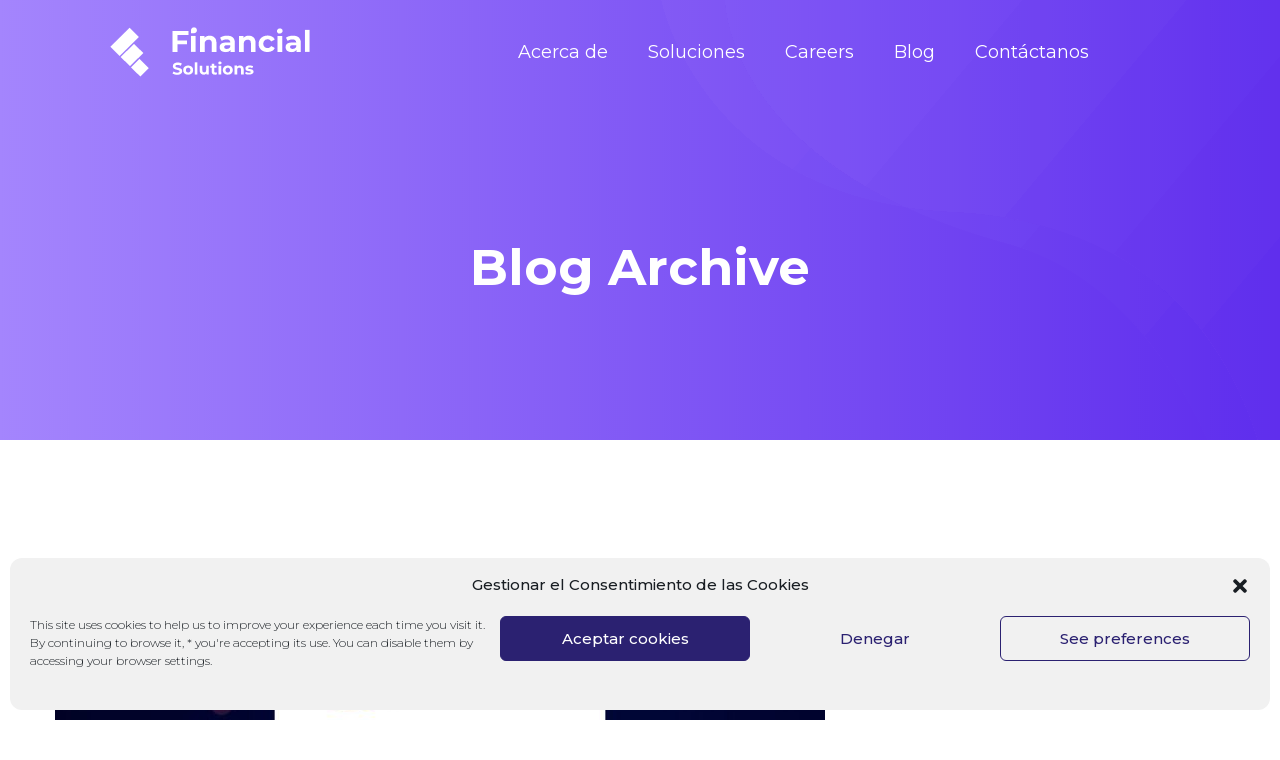

--- FILE ---
content_type: text/html; charset=UTF-8
request_url: https://www.financialsolutions.mx/en/2021/04/06/
body_size: 27053
content:
<!DOCTYPE html>
<html lang="en-US">
<head>
<meta charset="UTF-8">
<!-- For IE -->
<meta http-equiv="X-UA-Compatible" content="IE=edge">
<!-- For Resposive Device -->
<meta name="viewport" content="width=device-width, initial-scale=1.0">
<meta name='robots' content='noindex, follow' />
<style>img:is([sizes="auto" i], [sizes^="auto," i]) { contain-intrinsic-size: 3000px 1500px }</style>
<!-- This site is optimized with the Yoast SEO plugin v19.4 - https://yoast.com/wordpress/plugins/seo/ -->
<title>April 6, 2021 - Financial Solutions</title>
<meta property="og:locale" content="en_US" />
<meta property="og:type" content="website" />
<meta property="og:title" content="April 6, 2021 - Financial Solutions" />
<meta property="og:url" content="https://www.financialsolutions.com.mx/en/2021/04/06/" />
<meta property="og:site_name" content="Financial Solutions" />
<meta property="og:image" content="https://www.financialsolutions.com.mx/wp-content/uploads/2021/04/webpage_fs.jpg" />
<meta property="og:image:width" content="1626" />
<meta property="og:image:height" content="954" />
<meta property="og:image:type" content="image/jpeg" />
<meta name="twitter:card" content="summary_large_image" />
<meta name="twitter:site" content="@fin_sol_" />
<script type="application/ld+json" class="yoast-schema-graph">{"@context":"https://schema.org","@graph":[{"@type":"Organization","@id":"https://www.financialsolutions.mx/#organization","name":"Financial Solutions","url":"https://www.financialsolutions.mx/","sameAs":["https://www.instagram.com/fin_sol_/","https://www.linkedin.com/company/71091789/admin/","https://twitter.com/fin_sol_"],"logo":{"@type":"ImageObject","inLanguage":"en-US","@id":"https://www.financialsolutions.mx/#/schema/logo/image/","url":"https://34.200.23.53/wp-content/uploads/2021/03/logo_fs_vert.png","contentUrl":"https://34.200.23.53/wp-content/uploads/2021/03/logo_fs_vert.png","width":257,"height":203,"caption":"Financial Solutions"},"image":{"@id":"https://www.financialsolutions.mx/#/schema/logo/image/"}},{"@type":"WebSite","@id":"https://www.financialsolutions.mx/#website","url":"https://www.financialsolutions.mx/","name":"Financial Solutions","description":"Soluciones, servicios y consultoría de transformación digital","publisher":{"@id":"https://www.financialsolutions.mx/#organization"},"potentialAction":[{"@type":"SearchAction","target":{"@type":"EntryPoint","urlTemplate":"https://www.financialsolutions.mx/?s={search_term_string}"},"query-input":"required name=search_term_string"}],"inLanguage":"en-US"},{"@type":"ImageObject","inLanguage":"en-US","@id":"https://www.financialsolutions.com.mx/en/2021/04/06/#primaryimage","url":"https://www.financialsolutions.com.mx/wp-content/uploads/2021/04/aws_lambda_fs-1.webp","contentUrl":"https://www.financialsolutions.com.mx/wp-content/uploads/2021/04/aws_lambda_fs-1.webp","width":1200,"height":627},{"@type":"CollectionPage","@id":"https://www.financialsolutions.com.mx/en/2021/04/06/","url":"https://www.financialsolutions.com.mx/en/2021/04/06/","name":"April 6, 2021 - Financial Solutions","isPartOf":{"@id":"https://www.financialsolutions.mx/#website"},"primaryImageOfPage":{"@id":"https://www.financialsolutions.com.mx/en/2021/04/06/#primaryimage"},"image":{"@id":"https://www.financialsolutions.com.mx/en/2021/04/06/#primaryimage"},"thumbnailUrl":"https://www.financialsolutions.com.mx/wp-content/uploads/2021/04/aws_lambda_fs-1.webp","breadcrumb":{"@id":"https://www.financialsolutions.com.mx/en/2021/04/06/#breadcrumb"},"inLanguage":"en-US"},{"@type":"BreadcrumbList","@id":"https://www.financialsolutions.com.mx/en/2021/04/06/#breadcrumb","itemListElement":[{"@type":"ListItem","position":1,"name":"Portada","item":"https://www.financialsolutions.mx/en/"},{"@type":"ListItem","position":2,"name":"Archivo de April 6, 2021"}]}]}</script>
<!-- / Yoast SEO plugin. -->
<link rel='dns-prefetch' href='//fonts.googleapis.com' />
<link rel='dns-prefetch' href='//www.financialsolutions.mx' />
<link rel="alternate" type="application/rss+xml" title="Financial Solutions &raquo; Feed" href="https://www.financialsolutions.com.mx/en/feed/" />
<link rel="alternate" type="application/rss+xml" title="Financial Solutions &raquo; Comments Feed" href="https://www.financialsolutions.com.mx/en/comments/feed/" />
<script type="text/javascript">
/* <![CDATA[ */
window._wpemojiSettings = {"baseUrl":"https:\/\/s.w.org\/images\/core\/emoji\/15.0.3\/72x72\/","ext":".png","svgUrl":"https:\/\/s.w.org\/images\/core\/emoji\/15.0.3\/svg\/","svgExt":".svg","source":{"concatemoji":"https:\/\/www.financialsolutions.com.mx\/wp-includes\/js\/wp-emoji-release.min.js?ver=6.7.4"}};
/*! This file is auto-generated */
!function(i,n){var o,s,e;function c(e){try{var t={supportTests:e,timestamp:(new Date).valueOf()};sessionStorage.setItem(o,JSON.stringify(t))}catch(e){}}function p(e,t,n){e.clearRect(0,0,e.canvas.width,e.canvas.height),e.fillText(t,0,0);var t=new Uint32Array(e.getImageData(0,0,e.canvas.width,e.canvas.height).data),r=(e.clearRect(0,0,e.canvas.width,e.canvas.height),e.fillText(n,0,0),new Uint32Array(e.getImageData(0,0,e.canvas.width,e.canvas.height).data));return t.every(function(e,t){return e===r[t]})}function u(e,t,n){switch(t){case"flag":return n(e,"\ud83c\udff3\ufe0f\u200d\u26a7\ufe0f","\ud83c\udff3\ufe0f\u200b\u26a7\ufe0f")?!1:!n(e,"\ud83c\uddfa\ud83c\uddf3","\ud83c\uddfa\u200b\ud83c\uddf3")&&!n(e,"\ud83c\udff4\udb40\udc67\udb40\udc62\udb40\udc65\udb40\udc6e\udb40\udc67\udb40\udc7f","\ud83c\udff4\u200b\udb40\udc67\u200b\udb40\udc62\u200b\udb40\udc65\u200b\udb40\udc6e\u200b\udb40\udc67\u200b\udb40\udc7f");case"emoji":return!n(e,"\ud83d\udc26\u200d\u2b1b","\ud83d\udc26\u200b\u2b1b")}return!1}function f(e,t,n){var r="undefined"!=typeof WorkerGlobalScope&&self instanceof WorkerGlobalScope?new OffscreenCanvas(300,150):i.createElement("canvas"),a=r.getContext("2d",{willReadFrequently:!0}),o=(a.textBaseline="top",a.font="600 32px Arial",{});return e.forEach(function(e){o[e]=t(a,e,n)}),o}function t(e){var t=i.createElement("script");t.src=e,t.defer=!0,i.head.appendChild(t)}"undefined"!=typeof Promise&&(o="wpEmojiSettingsSupports",s=["flag","emoji"],n.supports={everything:!0,everythingExceptFlag:!0},e=new Promise(function(e){i.addEventListener("DOMContentLoaded",e,{once:!0})}),new Promise(function(t){var n=function(){try{var e=JSON.parse(sessionStorage.getItem(o));if("object"==typeof e&&"number"==typeof e.timestamp&&(new Date).valueOf()<e.timestamp+604800&&"object"==typeof e.supportTests)return e.supportTests}catch(e){}return null}();if(!n){if("undefined"!=typeof Worker&&"undefined"!=typeof OffscreenCanvas&&"undefined"!=typeof URL&&URL.createObjectURL&&"undefined"!=typeof Blob)try{var e="postMessage("+f.toString()+"("+[JSON.stringify(s),u.toString(),p.toString()].join(",")+"));",r=new Blob([e],{type:"text/javascript"}),a=new Worker(URL.createObjectURL(r),{name:"wpTestEmojiSupports"});return void(a.onmessage=function(e){c(n=e.data),a.terminate(),t(n)})}catch(e){}c(n=f(s,u,p))}t(n)}).then(function(e){for(var t in e)n.supports[t]=e[t],n.supports.everything=n.supports.everything&&n.supports[t],"flag"!==t&&(n.supports.everythingExceptFlag=n.supports.everythingExceptFlag&&n.supports[t]);n.supports.everythingExceptFlag=n.supports.everythingExceptFlag&&!n.supports.flag,n.DOMReady=!1,n.readyCallback=function(){n.DOMReady=!0}}).then(function(){return e}).then(function(){var e;n.supports.everything||(n.readyCallback(),(e=n.source||{}).concatemoji?t(e.concatemoji):e.wpemoji&&e.twemoji&&(t(e.twemoji),t(e.wpemoji)))}))}((window,document),window._wpemojiSettings);
/* ]]> */
</script>
<!-- <link rel='stylesheet' id='dlAddons-widgets-css' href='https://www.financialsolutions.com.mx/wp-content/plugins/droit-elementor-addons/modules/widgets/widgets.css?ver=3.1.5' type='text/css' media='all' /> -->
<!-- <link rel='stylesheet' id='droit-icons-css' href='https://www.financialsolutions.com.mx/wp-content/plugins/droit-elementor-addons/assets/css/icons.min.css?ver=3.1.5' type='text/css' media='all' /> -->
<!-- <link rel='stylesheet' id='droit-common-css' href='https://www.financialsolutions.com.mx/wp-content/plugins/droit-elementor-addons/assets/css/editor-common.min.css?ver=3.1.5' type='text/css' media='all' /> -->
<!-- <link rel='stylesheet' id='droit-widget-css' href='https://www.financialsolutions.com.mx/wp-content/plugins/droit-elementor-addons/assets/css/widget.min.css?ver=3.1.5' type='text/css' media='all' /> -->
<!-- <link rel='stylesheet' id='droit-animate-css' href='https://www.financialsolutions.com.mx/wp-content/plugins/droit-elementor-addons/assets/vendor/animation/animate.min.css?ver=3.1.5' type='text/css' media='all' /> -->
<!-- <link rel='stylesheet' id='reset-css' href='https://www.financialsolutions.com.mx/wp-content/plugins/droit-elementor-addons/assets/vendor/reset.min.css?ver=3.1.5' type='text/css' media='all' /> -->
<!-- <link rel='stylesheet' id='grid-css' href='https://www.financialsolutions.com.mx/wp-content/plugins/droit-elementor-addons/assets/vendor/grid.min.css?ver=3.1.5' type='text/css' media='all' /> -->
<!-- <link rel='stylesheet' id='button-css' href='https://www.financialsolutions.com.mx/wp-content/plugins/droit-elementor-addons/assets/vendor/button.min.css?ver=3.1.5' type='text/css' media='all' /> -->
<!-- <link rel='stylesheet' id='owl-carousel-css' href='https://www.financialsolutions.com.mx/wp-content/plugins/droit-elementor-addons/assets/vendor/owl_carousel/css/owl.carousel.css?ver=3.1.5' type='text/css' media='all' /> -->
<link rel="stylesheet" type="text/css" href="//www.financialsolutions.com.mx/wp-content/cache/wpfc-minified/215ma45g/83o4i.css" media="all"/>
<style id='wp-emoji-styles-inline-css' type='text/css'>
img.wp-smiley, img.emoji {
display: inline !important;
border: none !important;
box-shadow: none !important;
height: 1em !important;
width: 1em !important;
margin: 0 0.07em !important;
vertical-align: -0.1em !important;
background: none !important;
padding: 0 !important;
}
</style>
<!-- <link rel='stylesheet' id='wp-block-library-css' href='https://www.financialsolutions.com.mx/wp-includes/css/dist/block-library/style.min.css?ver=6.7.4' type='text/css' media='all' /> -->
<!-- <link rel='stylesheet' id='lordicon-element-css-css' href='https://www.financialsolutions.com.mx/wp-content/plugins/lordicon-interactive-icons/dist/element.css?ver=2.0.0' type='text/css' media='all' /> -->
<link rel="stylesheet" type="text/css" href="//www.financialsolutions.com.mx/wp-content/cache/wpfc-minified/q5ipacqg/83o4i.css" media="all"/>
<link rel='stylesheet' id='saasland-editor-fonts-css' href='https://fonts.googleapis.com/css?family=Poppins%3A300%2C400%2C500%2C600%2C700%2C900&#038;subset' type='text/css' media='all' />
<!-- <link rel='stylesheet' id='font-awesome-5-free-css' href='https://www.financialsolutions.com.mx/wp-content/themes/saasland/assets/vendors/font-awesome/css/all.css?ver=6.7.4' type='text/css' media='all' /> -->
<link rel="stylesheet" type="text/css" href="//www.financialsolutions.com.mx/wp-content/cache/wpfc-minified/lvyr8e8w/7tf0c.css" media="all"/>
<style id='classic-theme-styles-inline-css' type='text/css'>
/*! This file is auto-generated */
.wp-block-button__link{color:#fff;background-color:#32373c;border-radius:9999px;box-shadow:none;text-decoration:none;padding:calc(.667em + 2px) calc(1.333em + 2px);font-size:1.125em}.wp-block-file__button{background:#32373c;color:#fff;text-decoration:none}
</style>
<style id='global-styles-inline-css' type='text/css'>
:root{--wp--preset--aspect-ratio--square: 1;--wp--preset--aspect-ratio--4-3: 4/3;--wp--preset--aspect-ratio--3-4: 3/4;--wp--preset--aspect-ratio--3-2: 3/2;--wp--preset--aspect-ratio--2-3: 2/3;--wp--preset--aspect-ratio--16-9: 16/9;--wp--preset--aspect-ratio--9-16: 9/16;--wp--preset--color--black: #000000;--wp--preset--color--cyan-bluish-gray: #abb8c3;--wp--preset--color--white: #ffffff;--wp--preset--color--pale-pink: #f78da7;--wp--preset--color--vivid-red: #cf2e2e;--wp--preset--color--luminous-vivid-orange: #ff6900;--wp--preset--color--luminous-vivid-amber: #fcb900;--wp--preset--color--light-green-cyan: #7bdcb5;--wp--preset--color--vivid-green-cyan: #00d084;--wp--preset--color--pale-cyan-blue: #8ed1fc;--wp--preset--color--vivid-cyan-blue: #0693e3;--wp--preset--color--vivid-purple: #9b51e0;--wp--preset--gradient--vivid-cyan-blue-to-vivid-purple: linear-gradient(135deg,rgba(6,147,227,1) 0%,rgb(155,81,224) 100%);--wp--preset--gradient--light-green-cyan-to-vivid-green-cyan: linear-gradient(135deg,rgb(122,220,180) 0%,rgb(0,208,130) 100%);--wp--preset--gradient--luminous-vivid-amber-to-luminous-vivid-orange: linear-gradient(135deg,rgba(252,185,0,1) 0%,rgba(255,105,0,1) 100%);--wp--preset--gradient--luminous-vivid-orange-to-vivid-red: linear-gradient(135deg,rgba(255,105,0,1) 0%,rgb(207,46,46) 100%);--wp--preset--gradient--very-light-gray-to-cyan-bluish-gray: linear-gradient(135deg,rgb(238,238,238) 0%,rgb(169,184,195) 100%);--wp--preset--gradient--cool-to-warm-spectrum: linear-gradient(135deg,rgb(74,234,220) 0%,rgb(151,120,209) 20%,rgb(207,42,186) 40%,rgb(238,44,130) 60%,rgb(251,105,98) 80%,rgb(254,248,76) 100%);--wp--preset--gradient--blush-light-purple: linear-gradient(135deg,rgb(255,206,236) 0%,rgb(152,150,240) 100%);--wp--preset--gradient--blush-bordeaux: linear-gradient(135deg,rgb(254,205,165) 0%,rgb(254,45,45) 50%,rgb(107,0,62) 100%);--wp--preset--gradient--luminous-dusk: linear-gradient(135deg,rgb(255,203,112) 0%,rgb(199,81,192) 50%,rgb(65,88,208) 100%);--wp--preset--gradient--pale-ocean: linear-gradient(135deg,rgb(255,245,203) 0%,rgb(182,227,212) 50%,rgb(51,167,181) 100%);--wp--preset--gradient--electric-grass: linear-gradient(135deg,rgb(202,248,128) 0%,rgb(113,206,126) 100%);--wp--preset--gradient--midnight: linear-gradient(135deg,rgb(2,3,129) 0%,rgb(40,116,252) 100%);--wp--preset--font-size--small: 13px;--wp--preset--font-size--medium: 20px;--wp--preset--font-size--large: 36px;--wp--preset--font-size--x-large: 42px;--wp--preset--spacing--20: 0.44rem;--wp--preset--spacing--30: 0.67rem;--wp--preset--spacing--40: 1rem;--wp--preset--spacing--50: 1.5rem;--wp--preset--spacing--60: 2.25rem;--wp--preset--spacing--70: 3.38rem;--wp--preset--spacing--80: 5.06rem;--wp--preset--shadow--natural: 6px 6px 9px rgba(0, 0, 0, 0.2);--wp--preset--shadow--deep: 12px 12px 50px rgba(0, 0, 0, 0.4);--wp--preset--shadow--sharp: 6px 6px 0px rgba(0, 0, 0, 0.2);--wp--preset--shadow--outlined: 6px 6px 0px -3px rgba(255, 255, 255, 1), 6px 6px rgba(0, 0, 0, 1);--wp--preset--shadow--crisp: 6px 6px 0px rgba(0, 0, 0, 1);}:where(.is-layout-flex){gap: 0.5em;}:where(.is-layout-grid){gap: 0.5em;}body .is-layout-flex{display: flex;}.is-layout-flex{flex-wrap: wrap;align-items: center;}.is-layout-flex > :is(*, div){margin: 0;}body .is-layout-grid{display: grid;}.is-layout-grid > :is(*, div){margin: 0;}:where(.wp-block-columns.is-layout-flex){gap: 2em;}:where(.wp-block-columns.is-layout-grid){gap: 2em;}:where(.wp-block-post-template.is-layout-flex){gap: 1.25em;}:where(.wp-block-post-template.is-layout-grid){gap: 1.25em;}.has-black-color{color: var(--wp--preset--color--black) !important;}.has-cyan-bluish-gray-color{color: var(--wp--preset--color--cyan-bluish-gray) !important;}.has-white-color{color: var(--wp--preset--color--white) !important;}.has-pale-pink-color{color: var(--wp--preset--color--pale-pink) !important;}.has-vivid-red-color{color: var(--wp--preset--color--vivid-red) !important;}.has-luminous-vivid-orange-color{color: var(--wp--preset--color--luminous-vivid-orange) !important;}.has-luminous-vivid-amber-color{color: var(--wp--preset--color--luminous-vivid-amber) !important;}.has-light-green-cyan-color{color: var(--wp--preset--color--light-green-cyan) !important;}.has-vivid-green-cyan-color{color: var(--wp--preset--color--vivid-green-cyan) !important;}.has-pale-cyan-blue-color{color: var(--wp--preset--color--pale-cyan-blue) !important;}.has-vivid-cyan-blue-color{color: var(--wp--preset--color--vivid-cyan-blue) !important;}.has-vivid-purple-color{color: var(--wp--preset--color--vivid-purple) !important;}.has-black-background-color{background-color: var(--wp--preset--color--black) !important;}.has-cyan-bluish-gray-background-color{background-color: var(--wp--preset--color--cyan-bluish-gray) !important;}.has-white-background-color{background-color: var(--wp--preset--color--white) !important;}.has-pale-pink-background-color{background-color: var(--wp--preset--color--pale-pink) !important;}.has-vivid-red-background-color{background-color: var(--wp--preset--color--vivid-red) !important;}.has-luminous-vivid-orange-background-color{background-color: var(--wp--preset--color--luminous-vivid-orange) !important;}.has-luminous-vivid-amber-background-color{background-color: var(--wp--preset--color--luminous-vivid-amber) !important;}.has-light-green-cyan-background-color{background-color: var(--wp--preset--color--light-green-cyan) !important;}.has-vivid-green-cyan-background-color{background-color: var(--wp--preset--color--vivid-green-cyan) !important;}.has-pale-cyan-blue-background-color{background-color: var(--wp--preset--color--pale-cyan-blue) !important;}.has-vivid-cyan-blue-background-color{background-color: var(--wp--preset--color--vivid-cyan-blue) !important;}.has-vivid-purple-background-color{background-color: var(--wp--preset--color--vivid-purple) !important;}.has-black-border-color{border-color: var(--wp--preset--color--black) !important;}.has-cyan-bluish-gray-border-color{border-color: var(--wp--preset--color--cyan-bluish-gray) !important;}.has-white-border-color{border-color: var(--wp--preset--color--white) !important;}.has-pale-pink-border-color{border-color: var(--wp--preset--color--pale-pink) !important;}.has-vivid-red-border-color{border-color: var(--wp--preset--color--vivid-red) !important;}.has-luminous-vivid-orange-border-color{border-color: var(--wp--preset--color--luminous-vivid-orange) !important;}.has-luminous-vivid-amber-border-color{border-color: var(--wp--preset--color--luminous-vivid-amber) !important;}.has-light-green-cyan-border-color{border-color: var(--wp--preset--color--light-green-cyan) !important;}.has-vivid-green-cyan-border-color{border-color: var(--wp--preset--color--vivid-green-cyan) !important;}.has-pale-cyan-blue-border-color{border-color: var(--wp--preset--color--pale-cyan-blue) !important;}.has-vivid-cyan-blue-border-color{border-color: var(--wp--preset--color--vivid-cyan-blue) !important;}.has-vivid-purple-border-color{border-color: var(--wp--preset--color--vivid-purple) !important;}.has-vivid-cyan-blue-to-vivid-purple-gradient-background{background: var(--wp--preset--gradient--vivid-cyan-blue-to-vivid-purple) !important;}.has-light-green-cyan-to-vivid-green-cyan-gradient-background{background: var(--wp--preset--gradient--light-green-cyan-to-vivid-green-cyan) !important;}.has-luminous-vivid-amber-to-luminous-vivid-orange-gradient-background{background: var(--wp--preset--gradient--luminous-vivid-amber-to-luminous-vivid-orange) !important;}.has-luminous-vivid-orange-to-vivid-red-gradient-background{background: var(--wp--preset--gradient--luminous-vivid-orange-to-vivid-red) !important;}.has-very-light-gray-to-cyan-bluish-gray-gradient-background{background: var(--wp--preset--gradient--very-light-gray-to-cyan-bluish-gray) !important;}.has-cool-to-warm-spectrum-gradient-background{background: var(--wp--preset--gradient--cool-to-warm-spectrum) !important;}.has-blush-light-purple-gradient-background{background: var(--wp--preset--gradient--blush-light-purple) !important;}.has-blush-bordeaux-gradient-background{background: var(--wp--preset--gradient--blush-bordeaux) !important;}.has-luminous-dusk-gradient-background{background: var(--wp--preset--gradient--luminous-dusk) !important;}.has-pale-ocean-gradient-background{background: var(--wp--preset--gradient--pale-ocean) !important;}.has-electric-grass-gradient-background{background: var(--wp--preset--gradient--electric-grass) !important;}.has-midnight-gradient-background{background: var(--wp--preset--gradient--midnight) !important;}.has-small-font-size{font-size: var(--wp--preset--font-size--small) !important;}.has-medium-font-size{font-size: var(--wp--preset--font-size--medium) !important;}.has-large-font-size{font-size: var(--wp--preset--font-size--large) !important;}.has-x-large-font-size{font-size: var(--wp--preset--font-size--x-large) !important;}
:where(.wp-block-post-template.is-layout-flex){gap: 1.25em;}:where(.wp-block-post-template.is-layout-grid){gap: 1.25em;}
:where(.wp-block-columns.is-layout-flex){gap: 2em;}:where(.wp-block-columns.is-layout-grid){gap: 2em;}
:root :where(.wp-block-pullquote){font-size: 1.5em;line-height: 1.6;}
</style>
<!-- <link rel='stylesheet' id='common-card-style-css' href='https://www.financialsolutions.com.mx/wp-content/plugins/card-elements-for-elementor/assets/css/common-card-style.css?ver=6.7.4' type='text/css' media='all' /> -->
<!-- <link rel='stylesheet' id='profile-card-style-css' href='https://www.financialsolutions.com.mx/wp-content/plugins/card-elements-for-elementor/assets/css/profile-card-style.css?ver=6.7.4' type='text/css' media='all' /> -->
<!-- <link rel='stylesheet' id='testimonial-card-style-css' href='https://www.financialsolutions.com.mx/wp-content/plugins/card-elements-for-elementor/assets/css/testimonial-card-style.css?ver=6.7.4' type='text/css' media='all' /> -->
<!-- <link rel='stylesheet' id='post-card-style-css' href='https://www.financialsolutions.com.mx/wp-content/plugins/card-elements-for-elementor/assets/css/post-card-style.css?ver=6.7.4' type='text/css' media='all' /> -->
<!-- <link rel='stylesheet' id='daepl-css' href='https://www.financialsolutions.com.mx/wp-content/plugins/dae-plus/css/dae.css?ver=1730418340' type='text/css' media='all' /> -->
<!-- <link rel='stylesheet' id='dae-download-css' href='https://www.financialsolutions.com.mx/wp-content/plugins/download-after-email/css/download.css?ver=1709442006' type='text/css' media='all' /> -->
<!-- <link rel='stylesheet' id='dashicons-css' href='https://www.financialsolutions.com.mx/wp-includes/css/dashicons.min.css?ver=6.7.4' type='text/css' media='all' /> -->
<!-- <link rel='stylesheet' id='dae-fa-css' href='https://www.financialsolutions.com.mx/wp-content/plugins/download-after-email/css/all.css?ver=6.7.4' type='text/css' media='all' /> -->
<!-- <link rel='stylesheet' id='rs-plugin-settings-css' href='https://www.financialsolutions.com.mx/wp-content/plugins/slider-revolution/public/assets/css/rs6.css?ver=6.3.5' type='text/css' media='all' /> -->
<link rel="stylesheet" type="text/css" href="//www.financialsolutions.com.mx/wp-content/cache/wpfc-minified/mk3kso3k/7tf0c.css" media="all"/>
<style id='rs-plugin-settings-inline-css' type='text/css'>
#rs-demo-id {}
</style>
<!-- <link rel='stylesheet' id='sb-main-css-css' href='https://www.financialsolutions.com.mx/wp-content/plugins/supportboard/include/main.css?ver=1.4' type='text/css' media='all' /> -->
<link rel="stylesheet" type="text/css" href="//www.financialsolutions.com.mx/wp-content/cache/wpfc-minified/8lb7je06/7tf0c.css" media="all"/>
<link rel='stylesheet' id='sb-google-font-css' href='https://fonts.googleapis.com/css?family=Raleway%3A500%2C600&#038;ver=1.0' type='text/css' media='all' />
<link rel='stylesheet' id='wpml-legacy-horizontal-list-0-css' href='//www.financialsolutions.mx/wp-content/plugins/sitepress-multilingual-cms/templates/language-switchers/legacy-list-horizontal/style.css?ver=1' type='text/css' media='all' />
<link rel='stylesheet' id='wpml-menu-item-0-css' href='//www.financialsolutions.mx/wp-content/plugins/sitepress-multilingual-cms/templates/language-switchers/menu-item/style.css?ver=1' type='text/css' media='all' />
<style id='wpml-menu-item-0-inline-css' type='text/css'>
.wpml-ls-slot-52, .wpml-ls-slot-52 a, .wpml-ls-slot-52 a:visited{color:#222222;}.wpml-ls-slot-52:hover, .wpml-ls-slot-52:hover a, .wpml-ls-slot-52 a:hover{color:#000000;}.wpml-ls-slot-52.wpml-ls-current-language, .wpml-ls-slot-52.wpml-ls-current-language a, .wpml-ls-slot-52.wpml-ls-current-language a:visited{color:#222222;}.wpml-ls-slot-52.wpml-ls-current-language:hover, .wpml-ls-slot-52.wpml-ls-current-language:hover a, .wpml-ls-slot-52.wpml-ls-current-language a:hover{color:#000000;}
</style>
<!-- <link rel='stylesheet' id='wpml-tm-admin-bar-css' href='https://www.financialsolutions.com.mx/wp-content/plugins/wpml-translation-management/res/css/admin-bar-style.css?ver=2.9.8' type='text/css' media='all' /> -->
<!-- <link rel='stylesheet' id='cmplz-general-css' href='https://www.financialsolutions.com.mx/wp-content/plugins/complianz-gdpr/assets/css/cookieblocker.min.css?ver=1731646808' type='text/css' media='all' /> -->
<!-- <link rel='stylesheet' id='font-awesome-css' href='https://www.financialsolutions.com.mx/wp-content/plugins/elementor/assets/lib/font-awesome/css/font-awesome.min.css?ver=4.7.0' type='text/css' media='all' /> -->
<!-- <link rel='stylesheet' id='dtdr-public-css' href='https://www.financialsolutions.com.mx/wp-content/plugins/droit-dark-mode/assets/css/public-mode.css?ver=1.0.7' type='text/css' media='all' /> -->
<!-- <link rel='stylesheet' id='dl-sticky-css-css' href='https://www.financialsolutions.com.mx/wp-content/plugins/droit-elementor-addons/modules/sticky/js/sticky.css?ver=3.1.5' type='text/css' media='all' /> -->
<!-- <link rel='stylesheet' id='elementor-frontend-legacy-css' href='https://www.financialsolutions.com.mx/wp-content/plugins/elementor/assets/css/frontend-legacy.min.css?ver=3.5.6' type='text/css' media='all' /> -->
<!-- <link rel='stylesheet' id='elementor-frontend-css' href='https://www.financialsolutions.com.mx/wp-content/plugins/elementor/assets/css/frontend.min.css?ver=3.5.6' type='text/css' media='all' /> -->
<!-- <link rel='stylesheet' id='droit-el-template-front-css' href='https://www.financialsolutions.com.mx/wp-content/plugins/droit-elementor-templating/assets/css/template-frontend.min.css?ver=1.0.0' type='text/css' media='all' /> -->
<link rel="stylesheet" type="text/css" href="//www.financialsolutions.com.mx/wp-content/cache/wpfc-minified/fe1w4lw/7ukwo.css" media="all"/>
<link rel='stylesheet' id='saasland-fonts-css' href='https://fonts.googleapis.com/css?family=Poppins%3A300%2C400%2C500%2C600%2C700%2C900&#038;subset' type='text/css' media='all' />
<!-- <link rel='stylesheet' id='bootstrap-css' href='https://www.financialsolutions.com.mx/wp-content/themes/saasland/assets/css/bootstrap.min.css?ver=6.7.4' type='text/css' media='all' /> -->
<!-- <link rel='stylesheet' id='themify-icon-css' href='https://www.financialsolutions.com.mx/wp-content/themes/saasland/assets/vendors/themify-icon/themify-icons.min.css?ver=6.7.4' type='text/css' media='all' /> -->
<!-- <link rel='stylesheet' id='saasland-elementor-css' href='https://www.financialsolutions.com.mx/wp-content/themes/saasland/assets/css/elementor-override.min.css?ver=6.7.4' type='text/css' media='all' /> -->
<!-- <link rel='stylesheet' id='saasland-animate-css' href='https://www.financialsolutions.com.mx/wp-content/themes/saasland/assets/vendors/animation/animate.css?ver=6.7.4' type='text/css' media='all' /> -->
<!-- <link rel='stylesheet' id='saasland-custom-animations-css' href='https://www.financialsolutions.com.mx/wp-content/themes/saasland/assets/css/saasland-animations.min.css?ver=6.7.4' type='text/css' media='all' /> -->
<!-- <link rel='stylesheet' id='magnific-popup-css' href='https://www.financialsolutions.com.mx/wp-content/themes/saasland/assets/vendors/magnify-pop/magnific-popup.min.css?ver=6.7.4' type='text/css' media='all' /> -->
<!-- <link rel='stylesheet' id='eleganticons-css' href='https://www.financialsolutions.com.mx/wp-content/themes/saasland/assets/vendors/elagent/style.min.css?ver=6.7.4' type='text/css' media='all' /> -->
<!-- <link rel='stylesheet' id='saasland-wpd-css' href='https://www.financialsolutions.com.mx/wp-content/themes/saasland/assets/css/wpd-style.min.css?ver=6.7.4' type='text/css' media='all' /> -->
<!-- <link rel='stylesheet' id='saasland-main-css' href='https://www.financialsolutions.com.mx/wp-content/themes/saasland/assets/css/style.min.css?ver=6.7.4' type='text/css' media='all' /> -->
<!-- <link rel='stylesheet' id='saasland-elements-css' href='https://www.financialsolutions.com.mx/wp-content/themes/saasland/assets/css/elements.min.css?ver=6.7.4' type='text/css' media='all' /> -->
<!-- <link rel='stylesheet' id='saasland-blog-css' href='https://www.financialsolutions.com.mx/wp-content/themes/saasland/assets/css/blog.min.css?ver=6.7.4' type='text/css' media='all' /> -->
<!-- <link rel='stylesheet' id='saasland-comments-css' href='https://www.financialsolutions.com.mx/wp-content/themes/saasland/assets/css/comments.min.css?ver=6.7.4' type='text/css' media='all' /> -->
<!-- <link rel='stylesheet' id='saasland-footer-css' href='https://www.financialsolutions.com.mx/wp-content/themes/saasland/assets/css/footer.min.css?ver=6.7.4' type='text/css' media='all' /> -->
<!-- <link rel='stylesheet' id='saasland-gutenberg-css' href='https://www.financialsolutions.com.mx/wp-content/themes/saasland/assets/css/gutenberg.min.css?ver=6.7.4' type='text/css' media='all' /> -->
<!-- <link rel='stylesheet' id='saasland-root-css' href='https://www.financialsolutions.com.mx/wp-content/themes/saasland/style.css?ver=6.7.4' type='text/css' media='all' /> -->
<!-- <link rel='stylesheet' id='saasland-responsive-css' href='https://www.financialsolutions.com.mx/wp-content/themes/saasland/assets/css/responsive.min.css?ver=6.7.4' type='text/css' media='all' /> -->
<link rel="stylesheet" type="text/css" href="//www.financialsolutions.com.mx/wp-content/cache/wpfc-minified/jnekltza/8eozx.css" media="all"/>
<style id='saasland-responsive-inline-css' type='text/css'>
.blog_breadcrumb_area{height: 600px;}
@media (max-width: 991px) {
header.header_area .menu > .nav-item > .nav-link, .header_area .navbar .navbar-nav .menu-item a, .menu>.nav-item.submenu .dropdown-menu .nav-item .nav-link, .dropdown-menu span.arrow_carrot-right {
color: #48448f !important;
}
}
@media (max-width: 991px) {
.menu>.nav-item {
border-bottom-color:  !important;
}
} .blog_breadcrumb_area{ background: url(https://www.financialsolutions.mx/wp-content/uploads/2021/03/technology_fs-1.webp) no-repeat scroll center 0 / cover; }
.new_footer_top .footer_bg {
background: url(https://www.financialsolutions.mx/wp-content/uploads/2023/07/logo_powered_fs.png ) no-repeat scroll center 0 !important;
}
.new_footer_top .footer_bg .footer_bg_one {
background: url(https://droitthemes.com/wp/saasland/wp-content/themes/saasland/assets/img/seo/car.png ) no-repeat center center !important;
}
.new_footer_top .footer_bg .footer_bg_two {
background: url(https://droitthemes.com/wp/saasland/wp-content/themes/saasland/assets/img/seo/bike.png ) no-repeat center center !important;
}
.single-product .product_details_area,
.single section.blog_area_two,
.elementor-template-full-width .elementor.elementor-12974,
.sec_pad.page_wrapper {
padding-top: px;
}
.single-post section.blog_area_two,
.elementor-template-full-width .elementor.elementor-12974,
.sec_pad.page_wrapper {
padding-bottom: px;
} 
</style>
<!-- <link rel='stylesheet' id='saasland-responsive2-css' href='https://www.financialsolutions.com.mx/wp-content/themes/saasland/assets/css/responsive-2.css?ver=6.7.4' type='text/css' media='all' /> -->
<!-- <link rel='stylesheet' id='mCustomScrollbar-css' href='https://www.financialsolutions.com.mx/wp-content/themes/saasland/assets/vendors/scroll/jquery.mCustomScrollbar.min.css?ver=6.7.4' type='text/css' media='all' /> -->
<!-- <link rel='stylesheet' id='eael-general-css' href='https://www.financialsolutions.com.mx/wp-content/plugins/essential-addons-for-elementor-lite/assets/front-end/css/view/general.min.css?ver=6.0.8' type='text/css' media='all' /> -->
<link rel="stylesheet" type="text/css" href="//www.financialsolutions.com.mx/wp-content/cache/wpfc-minified/e5f2musr/7ukwo.css" media="all"/>
<link rel='stylesheet' id='redux-google-fonts-saasland_opt-css' href='https://fonts.googleapis.com/css?family=Montserrat%3A300&#038;ver=1759278112' type='text/css' media='all' />
<script src='//www.financialsolutions.com.mx/wp-content/cache/wpfc-minified/lc12y8lo/7tf0c.js' type="text/javascript"></script>
<!-- <script type="text/javascript" src="https://www.financialsolutions.com.mx/wp-content/plugins/saasland-core/assets/js/jquery-3.2.1.min.js?ver=3.4.1" id="jquery-js"></script> -->
<script type="text/javascript" id="file_uploads_nfpluginsettings-js-extra">
/* <![CDATA[ */
var params = {"clearLogRestUrl":"https:\/\/www.financialsolutions.com.mx\/wp-json\/nf-file-uploads\/debug-log\/delete-all","clearLogButtonId":"file_uploads_clear_debug_logger","downloadLogRestUrl":"https:\/\/www.financialsolutions.com.mx\/wp-json\/nf-file-uploads\/debug-log\/get-all","downloadLogButtonId":"file_uploads_download_debug_logger"};
/* ]]> */
</script>
<script src='//www.financialsolutions.com.mx/wp-content/cache/wpfc-minified/si2a0gn/7tf0c.js' type="text/javascript"></script>
<!-- <script type="text/javascript" src="https://www.financialsolutions.com.mx/wp-content/plugins/ninja-forms-uploads/assets/js/nfpluginsettings.js?ver=3.3.16" id="file_uploads_nfpluginsettings-js"></script> -->
<!-- <script type="text/javascript" src="https://www.financialsolutions.com.mx/wp-content/plugins/google-analytics-for-wordpress/assets/js/frontend-gtag.min.js?ver=9.2.4" id="monsterinsights-frontend-script-js" async="async" data-wp-strategy="async"></script> -->
<script data-cfasync="false" data-wpfc-render="false" type="text/javascript" id='monsterinsights-frontend-script-js-extra'>/* <![CDATA[ */
var monsterinsights_frontend = {"js_events_tracking":"true","download_extensions":"doc,pdf,ppt,zip,xls,docx,pptx,xlsx","inbound_paths":"[{\"path\":\"\\\/go\\\/\",\"label\":\"affiliate\"},{\"path\":\"\\\/recommend\\\/\",\"label\":\"affiliate\"}]","home_url":"https:\/\/www.financialsolutions.com.mx\/en\/","hash_tracking":"false","v4_id":"G-Q3EFJCV41H"};/* ]]> */
</script>
<script src='//www.financialsolutions.com.mx/wp-content/cache/wpfc-minified/lndhg6wy/7tf0c.js' type="text/javascript"></script>
<!-- <script type="text/javascript" src="https://www.financialsolutions.com.mx/wp-content/plugins/lordicon-interactive-icons/dist/element.js?ver=2.0.0" id="lordicon-element-js-js"></script> -->
<!-- <script type="text/javascript" src="https://www.financialsolutions.com.mx/wp-content/plugins/slider-revolution/public/assets/js/rbtools.min.js?ver=6.3.5" id="tp-tools-js"></script> -->
<!-- <script type="text/javascript" src="https://www.financialsolutions.com.mx/wp-content/plugins/slider-revolution/public/assets/js/rs6.min.js?ver=6.3.5" id="revmin-js"></script> -->
<!-- <script type="text/javascript" src="https://www.financialsolutions.com.mx/wp-content/plugins/supportboard/include/main.js?ver=1.4" id="sb-main-js-js"></script> -->
<script type="text/javascript" id="sb-main-js-js-after">
/* <![CDATA[ */
var sb_ajax_url = 'https://www.financialsolutions.com.mx/wp-admin/admin-ajax.php'; var sb_wp_url = 'https://www.financialsolutions.com.mx';
var sb_plugin_url_wp = 'https://www.financialsolutions.com.mx/wp-content/plugins/supportboard';
/* ]]> */
</script>
<link rel="https://api.w.org/" href="https://www.financialsolutions.com.mx/wp-json/" /><link rel="EditURI" type="application/rsd+xml" title="RSD" href="https://www.financialsolutions.com.mx/xmlrpc.php?rsd" />
<meta name="generator" content="WordPress 6.7.4" />
<meta name="generator" content="WPML ver:4.3.15 stt:1,2;" />
<link rel="stylesheet" href="https://use.fontawesome.com/releases/v5.2.0/css/all.css" integrity="sha384-hWVjflwFxL6sNzntih27bfxkr27PmbbK/iSvJ+a4+0owXq79v+lsFkW54bOGbiDQ" crossorigin="anonymous">
<style>.cmplz-hidden {
display: none !important;
}</style>		<script>
document.documentElement.className = document.documentElement.className.replace( 'no-js', 'js' );
</script>
<meta name="generator" content="Powered by Slider Revolution 6.3.5 - responsive, Mobile-Friendly Slider Plugin for WordPress with comfortable drag and drop interface." />
<link rel="icon" href="https://www.financialsolutions.com.mx/wp-content/uploads/2021/03/cropped-fs_icon-32x32.png" sizes="32x32" />
<link rel="icon" href="https://www.financialsolutions.com.mx/wp-content/uploads/2021/03/cropped-fs_icon-192x192.png" sizes="192x192" />
<link rel="apple-touch-icon" href="https://www.financialsolutions.com.mx/wp-content/uploads/2021/03/cropped-fs_icon-180x180.png" />
<meta name="msapplication-TileImage" content="https://www.financialsolutions.com.mx/wp-content/uploads/2021/03/cropped-fs_icon-270x270.png" />
<script type="text/javascript">function setREVStartSize(e){
//window.requestAnimationFrame(function() {				 
window.RSIW = window.RSIW===undefined ? window.innerWidth : window.RSIW;	
window.RSIH = window.RSIH===undefined ? window.innerHeight : window.RSIH;	
try {								
var pw = document.getElementById(e.c).parentNode.offsetWidth,
newh;
pw = pw===0 || isNaN(pw) ? window.RSIW : pw;
e.tabw = e.tabw===undefined ? 0 : parseInt(e.tabw);
e.thumbw = e.thumbw===undefined ? 0 : parseInt(e.thumbw);
e.tabh = e.tabh===undefined ? 0 : parseInt(e.tabh);
e.thumbh = e.thumbh===undefined ? 0 : parseInt(e.thumbh);
e.tabhide = e.tabhide===undefined ? 0 : parseInt(e.tabhide);
e.thumbhide = e.thumbhide===undefined ? 0 : parseInt(e.thumbhide);
e.mh = e.mh===undefined || e.mh=="" || e.mh==="auto" ? 0 : parseInt(e.mh,0);		
if(e.layout==="fullscreen" || e.l==="fullscreen") 						
newh = Math.max(e.mh,window.RSIH);					
else{					
e.gw = Array.isArray(e.gw) ? e.gw : [e.gw];
for (var i in e.rl) if (e.gw[i]===undefined || e.gw[i]===0) e.gw[i] = e.gw[i-1];					
e.gh = e.el===undefined || e.el==="" || (Array.isArray(e.el) && e.el.length==0)? e.gh : e.el;
e.gh = Array.isArray(e.gh) ? e.gh : [e.gh];
for (var i in e.rl) if (e.gh[i]===undefined || e.gh[i]===0) e.gh[i] = e.gh[i-1];
var nl = new Array(e.rl.length),
ix = 0,						
sl;					
e.tabw = e.tabhide>=pw ? 0 : e.tabw;
e.thumbw = e.thumbhide>=pw ? 0 : e.thumbw;
e.tabh = e.tabhide>=pw ? 0 : e.tabh;
e.thumbh = e.thumbhide>=pw ? 0 : e.thumbh;					
for (var i in e.rl) nl[i] = e.rl[i]<window.RSIW ? 0 : e.rl[i];
sl = nl[0];									
for (var i in nl) if (sl>nl[i] && nl[i]>0) { sl = nl[i]; ix=i;}															
var m = pw>(e.gw[ix]+e.tabw+e.thumbw) ? 1 : (pw-(e.tabw+e.thumbw)) / (e.gw[ix]);					
newh =  (e.gh[ix] * m) + (e.tabh + e.thumbh);
}				
if(window.rs_init_css===undefined) window.rs_init_css = document.head.appendChild(document.createElement("style"));					
document.getElementById(e.c).height = newh+"px";
window.rs_init_css.innerHTML += "#"+e.c+"_wrapper { height: "+newh+"px }";				
} catch(e){
console.log("Failure at Presize of Slider:" + e)
}					   
//});
};</script>
<style type="text/css" id="wp-custom-css">
/*--------
* header - Menu 
--------*/
.menu>.nav-item.submenu .dropdown-menu {
box-shadow : rgba(0, 0, 0, 0.2) 0px 5px 5px -3px, rgba(0, 0, 0, 0.14) 0px 8px 10px 1px, rgba(0, 0, 0, 0.12) 0px 3px 14px 2px;
border-radius: 8px
}
.menu>.nav-item.submenu .dropdown-menu li {
background: none !important;
}
.menu>.nav-item.submenu .dropdown-menu a {
min-height: 32px;
}
/*--------
* end - header - Menu 
--------*/
.loginRef .extra {
display: none;
}
.loginRef input {
border: 1px solid #d6d6d6 !important;
height: 40px !important;
}
.loginRef label {
margin-bottom: 0px !important;
}
.login-form .btn_three {
background: #1424F4 !important;
margin-top: 0;
}
button.btn_three.btn_hover{
display: none;
}
.login-form .alter-login a {
color: #1424F4 !important;
}
.login_info .mb_20 {
font-family: "Montserrat", Sans-serif;
font-size: 36px;
margin-bottom: 0px;
}
.section_one_img img{
max-width:100%;
}
.login_info .f_p {
font-family: "Montserrat", Sans-serif;
}
div.blog_content .wp-block-image img {
height: 100%;
}
.titleLogin div div p {
margin: 0px;
}
.login-form .extra .checkbox input[type=checkbox] {
display: none;
}
.left_content p, .right_content p {
margin-bottom: 0px;
}
.btn-icon i {
color: #001eff !important;
}
.nav_catalogue {
border-bottom: 1px solid lightgray;
background: #fff;
position: relative;
z-index: 9;
}
.nav_catalogue ul::-webkit-scrollbar {
display: none;
}
.nav_catalogue ul {
display: flex;
flex-wrap: nowrap;
margin: 0 auto;
overflow: auto;
padding: 0;
}
/*
@media (min-width: 1200px){
.nav_catalogue ul {
justify-content: center;
}
}
*/
.nav_catalogue ul li {
list-style: none;
flex: 0 0 auto;
}
.nav_catalogue ul li a {
color: #404040;
font-size: 0.9rem;
font-family: "Montserrat", Sans-serif;
padding: 0.5rem 0.75rem;
}
@media (min-width: 1366px){
.nav_catalogue ul li a{
font-size: 1rem;
padding-right: 0.55rem;
padding-left: 0.55rem;
}
}
.current {
border-bottom: 2px solid #001eff;
}
.menu-fixed {
background: #f7f7f7;
position:fixed;
z-index: 99;
top: 93px;
left:0;
width: 100%;
}
.bookmark {
position: relative;
border-top: 132px solid transparent;
margin-top: -130px;
-webkit-background-clip: padding-box;
-moz-background-clip: padding;
background-clip: padding-box;
}
.notification-wrap {
position: relative;
z-index: 9
}
@media (min-width: 768px){
.notification-text {
width: 65% !important;
}
}
.notification-img {
position: absolute;
top: -110px;
}
.notification-img >div >div{
position: absolute;
right: 0;
}
.elementor-widget {
z-index: 9
}
.swiper-container .swiper-pagination-bullets .swiper-pagination-bullet {
border: 0 !important;
}
.swiper-container .swiper-pagination-bullets .swiper-pagination-bullet.swiper-pagination-bullet-active {
background: #1424F4 !important;
}
@media (min-width: 576px){
.sec_initial {
height: 455px
}
.sec_initial section{
z-index: 9;
}
}
.faqs div .sec_pad {
padding: 80px 0;
}
.p_category_item {
display: none;
}
.content-gl {
background: #fff;
border-radius: 0.3rem;
height: 465px;
margin: 0 auto;
max-width: 480px;
width: 100%;
box-shadow: 0 0 15px -3px rgba(0, 0, 0, 0.4);
}
iframe {
height: 100%;
width: 100% !important;
}
.pServices .price_box_two {
padding: 0 40px 0;
}
.pServices .title-four.text-center {
margin-bottom: 10px;
}
.pp_mackbook_img .round {
background-image: none !important;
background: #032AEE;
}
.section_one_img .round {
background-image: none !important;
background: #ffffff;
}
img.attachment-full.size-full {
width: auto;
height: auto;
}
.section_one_img {
top:65px;
}
.mega-info-header img {
max-width: 170px;
}
/* owl-carousel fix */
.agency_about_area div.owl-carousel {
display: block;
width: 100%;
z-index: 1;
}
.agency_about_area div.owl-carousel div.item div.about_item div.about_text h5  {
font-family: "Montserrat", Sans-serif;
}
section#section-news-container-finsol > .elementor-container {
max-width: unset;
}
/*navbar menu*/
.header_area.navbar_fixed {
background: #f7f7f7 !important;
}
/*hero header*/
.breadcrumb_content p{
display: none;
}
/*Serverless*/
.new_service_content img {
max-width: 90px;
max-height: 90px;
height: 90px;
}
/*DXP 4 puntos focales*/
.col-md-3.col-sm-6.feature-five-item > img {
max-width: 90px;
max-height: 90px;
}
/*DXP Desafios */
[data-id="1d59086"] p {
color: #F3F3FC !important;
/* font: inherit !important; */
}
/*Casos de éxito*/
/*C Millonario*/
[data-id="ca91457"] section {
padding-top: 60px;
padding-bottom: 60px;
}
/*PAT*/
[data-id="fc9803f"] section {
padding-top: 60px;
padding-bottom: 60px;
}
/*Personalización UI*/
[data-id="04d6fd4"] img,
[data-id="500c190"] img,
[data-id="3a9e3c8"] img,
[data-id="eac32ce"] img,
[data-id="ffa50d6"] img,
[data-id="9970c81"] img,
.finsol-ui-custom img { 
max-width: 90px;
height: auto;
}
#mega_info_bar_2 a.mega_hvr_btn {
background: #e50046!important;
font-size: 15px;
padding: 12px 24px;
color: #fff!important;
border-radius: 4px;
font-weight: 600;
line-height: 1;
font-family: "Montserrat", Sans-serif;
}
.software_featured_content .btn_four:hover {
color: #fff !important;
background: #E50046 !important;
font-family: "Montserrat", Sans-serif;
}
.software_featured_content .btn_four {
font-family: "Montserrat", Sans-serif;
}
/*Estilos móvil*/
@media only screen and (max-width: 980px) {
/*Logo*/
a.navbar-brand.sticky_logo img 
{
width: 100%;
max-width: 200px;
}
/*Casos de éxito*/
.st_doc_content, 
.wp-block-columns {
padding-left: 15px;
padding-right: 15px;
}
/*owl carousel*/
.agency_about_area {
margin-left: 30px;
margin-right: 30px;
}
}  
@media only screen and (max-width: 460px) {
.header_area .navbar-brand {
padding-left: 0px !Important;
}
.elementor-9610 .elementor-element.elementor-element-1f36ee3:not(.elementor-motion-effects-element-type-background) {
background-position: 26% center !important;
}
.elementor-11139 .elementor-element.elementor-element-1f36ee3:not(.elementor-motion-effects-element-type-background){
background-position: 13% center !important;
}
.elementor-9620 .elementor-element.elementor-element-1f36ee3:not(.elementor-motion-effects-element-type-background) {
background-position: 82% center !important;
background-size: cover;
}
.elementor-9617 .elementor-element.elementor-element-1f36ee3:not(.elementor-motion-effects-element-type-background){
background-position: 61% center !important;
}
.elementor-11649 .elementor-element.elementor-element-1f36ee3:not(.elementor-motion-effects-element-type-background){
background-position: 32% center !important;
} 
} 
form[action^="/contacto"] input,
form[action^="/en/contact"] input, 
select.wpcf7-select,
select.wpcf7-select > option,
.wpcf7-textarea{
font-family: "Montserrat", Sans-serif;
}
.col-lg-6.about_img {
max-width: 100% !important;
flex: auto;
}
form[action^="/contacto"] input[type="submit"],
form[action^="/en/contact"] input[type="submit"]{
float: right;
font-family: "Montserrat", Sans-serif;
font-weight: normal;
fill: #FFFFFF;
color: #FFFFFF;
background-color: #E50046;
-webkit-box-shadow: none;
box-shadow: none;
text-decoration: none;
display: inline-block;
font-size: 15px;
padding: 12px 24px;
-webkit-border-radius: 3px;
text-align: center;
-webkit-transition: all .3s;
-o-transition: all .3s;
transition: all .3s;
cursor: pointer;
box-sizing: border-box;
outline: none;
}
a.post-info-comments i, a.post-info-comments span {
display: none;
}
.blog_breadcrumb_area .background_overlay {
background-image: url(/wp-content/uploads/2021/03/technology_fs-1.webp) !important;
background-position: center;
background-blend-mode: multiply;
background-color: darkslateblue;
}
#bitnami-banner {display: none;}
.header_area .navbar .navbar-nav .menu-item a:hover,.header_area .menu > .nav-item.active .nav-link {
color: #E50046 !important;
}
.navbar-brand>img {
height: 60%;
width: 70%;
min-width: 200px;
min-height: 15px;
}
.elementor-11192 .elementor-widget.elementor-widget-saasland_c2a .sec_pad {
padding: 52px 0 !important;
}
/*Ajustes en plataformas financieras iconos*/
img.icon.lazy.loaded {
height: 43px;
}
@media (max-width: 600px) {
.col-lg-5.offset-lg-1.d-flex.align-items-center.pl-0.drdt-ignore-dark {
padding-bottom: 15px;
}
}
/*
.captcha-class{
transform:scale(0.77);
transform-origin:0 0;
}
.captcha-class > span >span {
background: transparent !important;
border: 0 !important;
padding-left: 0 !important;
}
input.wpcf7-form-control.has-spinner.wpcf7-submit{
float: right;
font-family: "Montserrat",Sans-serif;
font-weight: normal;
fill: #FFF;
color: #FFF;
background-color: #E50046;
box-shadow: none;
text-decoration: none;
display: inline-block;
font-size: 15px;
padding: 12px 24px;
-webkit-border-radius: 3px;
text-align: center;
-webkit-transition: all .3s;
-o-transition: all .3s;
transition: all .3s;
cursor: pointer;
box-sizing: border-box;
outline: none;
}
*/
.acceptance-class{
margin-top: 25px;
margin-bottom: 10px;
}
.elementor-16764 ~ .sec_pad{
padding-top: 0;
padding-bottom: 60px;
}
/* ---------
* header - 
--------- */
.header_navbar {
z-index: 99;
}
.header_navbar .header_area .navbar-brand {
padding-left: 24px;
width: 280px;
}
.header_navbar .navbar-nav {
align-items: center;
gap: 1.5rem
}
@media (max-width: 991px){
.header_navbar .navbar-nav {
background: #f7f7f7; 
}
}
.header_navbar .header_area .navbar .navbar-nav .menu-item {
margin-right: 0;
}
@media (max-width: 991px) {
.header_area .navbar .navbar-nav .menu-item {
width: 100%;
}
}
.header_navbar .navbar .navbar-nav .menu-item a {
font: 500 15px "Montserrat",sans-serif !important;
}
.header_navbar .navbar .navbar-nav .menu-item:first-of-type a {
white-space: nowrap;
}
@media (min-width: 1199px){
.header_navbar .navbar .navbar-nav .menu-item a{
white-space: nowrap;
}
}
/* Downloads Shortcode - */
.shortcode-download .dae-shortcode-download-wrapper .dae-shortcode-register-wrapper {
display: block !important;
}
.shortcode-download .dae-shortcode-download-button {
display: none !important;
}
.shortcode-download .dae-shortcode-register-field filled fill_inited:after {
display: none !important;
}
/* Page Downloads - */
.spacing-header {
background-color: #2B2171;
padding: 50px 0 !important;
}
/*--------
* Home - new
--------*/
@media (max-width: 480px){
.row.feature_info {
padding-top: 0 !important;
}
}
.solutions_features_area section {
background: transparent;
overflow: unset;
padding: 120px 0;
}
.solutions_features_area section .feature_info {
margin-top: 0;
}
.solutions_features_area section .f_content .icon {
width: 55px;
height: 45px;
margin-left: 0;
margin-bottom: 28px;
}
.solutions_features_area section .f_content a:hover {
color: #48448E
}
.solutions_features_area section .f_content a:hover:before {
background: #48448E;
}
.solutions_features_area section .f_content p {
font-weight: 500;
}
.solutions_features_area section .f_content ul li {
line-height: 28px;
position: relative;
padding-left: 20px;
margin-top: 8px;
font-weight: 500;
}
.solutions_features_area section .f_content ul li:before {
content: "";
width: 7px;
height: 7px;
border-radius: 50%;
background: #E50046;
position: absolute;
left: 0;
top: 10px;
}
.solutions_features_area section .feature_img {
width: 100%;
max-width: 576px;
height: 405px;
position: relative;
padding-left: 60px;
}
.solutions_features_area section .feature_img.f_img_one {
background-image: linear-gradient(to right top, #2b2171, #6e247a, #a32a7b, #d03d74, #f45b69);
margin-left: 30px
}
.solutions_features_area .img_three section .feature_img.f_img_one {
background-image: linear-gradient(to right top, #2b2171, #681777, #9b0071, #c50060, #e40046);
margin-left: -50px
}
@media (min-width: 992px) {
.solutions_features_area .img_left section .col-lg-5.offset-lg-2 {
flex: 0 0 50%;
max-width: 50%;
margin-left: 8.333333%;
}
}
.solutions_features_area section .feature_img.f_img_two {
background-image: linear-gradient(to right top, #e40046, #d70660, #c52075, #ad3285, #923f8e);
}
@media (max-width: 768px){
.solutions_features_area section {
padding: 40px 0;
}
.solutions_features_area section .feature_img {
max-width: 100% !important;
}
.solutions_features_area section .feature_img.f_img_one {
margin-left: 0 !important;	
}
.solutions_features_area section .feature_img.f_img_two img:last-of-type {
top: -20px;
}
.solutions_features_area .img_three section .feature_img.f_img_one img:last-of-type {
top: -30px
}
}
@media (max-width: 560px) {
.solutions_features_area section .feature_img {
height: 315px;
}
.solutions_features_area section .feature_img.f_img_two {
height: 240px;
}
.solutions_features_area .img_three section .feature_img.f_img_one {
height: 250px;
margin-left: 0;
}
}
/* Nueva sección acerca de */ 
/*
.hero-image {
height: 90vh;
}
@media (min-width: 1025px) {
.hero-image {
padding: 110px 70px 0;
}
}
.hero-image >div {
height: 100%;
}
.hero-image >div >div {
height: 100%;
}
.hero-image-content {
width: 100% !important;
height: 100%;
max-width: 1175px;
}
.hero-image-content img {
object-fit: cover;
height: 100%;
}
.hero-image-content div {
height: 90%;
}
@media (min-width: 1025px) {
.hero-image-content div {
height: 100%;
}
}
.hero-image-text {
width: auto !important;
align-items: center;
position: absolute;
right: 30px;
top: 50%;
z-index: 9
}
@media (min-width: 560px) {
.hero-image-text {
right: 60px;
transform: translateY(-50%);
}
}
@media (min-width: 1025px) {
.hero-image-text {
right: 0;
transform: translateY(-50%);
}
}
.hero-image-text >div {
box-shadow: rgba(99, 99, 99, 0.2) 0px 2px 8px 0px;
width: 100%;
padding: 50px 20px 50px 20px;
background: #fff;
max-width: 320px;
}
@media (min-width: 768px) {
.hero-image-text >div {
max-width: 630px;
padding: 50px 40px 50px 40px;
}
}
@media (min-width: 1025px) {
.hero-image-text >div {
max-width: 768px;
padding: 70px 120px 80px 96px;
}
}
.hero-image-text h2 {
font-size: 32px;
font-weight: 700;
line-height: 1.125;
}
@media (min-width: 768px) {
.hero-image-text h2 {
font-size: 44px;
}
}
@media (min-width: 1025px) {
.hero-image-text h2 {
}
}
*/
.text {
font-size: 16px;
font-weight: 500;
line-height: 1.5;
margin: 1rem 0 0;
}
/* Nueva sección contacto */ 
.form-content {
background-color: #fff;
box-shadow: 0px 56px 134px -44px #EFF0F6;
border-radius: 12px;
}
@media (min-width: 1025px){
.form-content {padding: 48px 100px 44px 100px;}
}
.form-content .list-radio-wrap .nf-field-element ul  {
@media (min-width: 767px){
height: 100%;
}
@media (min-width: 567px){
display: flex;
flex-flow: row wrap;
gap: 1rem;
}
}
.form-content .nf-form-content .listradio-wrap li {
flex: 1 1 225px;
margin: 0;
background-color: #fff;
border-radius: 0.35rem;
box-shadow: 0 2px 4px 0 rgba(12, 0, 46, 0.04);
height: 100%;
position: relative;
}
.form-content .nf-form-content .listradio-wrap li:hover {
box-shadow: 0px 50px 100px 0px rgba(8, 8, 75, 0.1);
}
.form-content .nf-form-content .listradio-wrap li input[type="radio"] {
display: none;
}
.form-content .nf-form-content .listradio-wrap li input[type="radio"] + label {
padding: 10px;
margin: 0 !important;
display: flex;
flex-direction: column;
font-size: 16px;
color: initial;
}
.form-content .nf-form-content .listradio-wrap li input[type="radio"] + label::after {
border-radius: 0.35rem 0.35rem 0 0;
background: transparent;
border-color: transparent;
top: 0;
left: 0;
height: 2px;
width: 100%;
transition: border-color 0.2s ease-out;
}
.form-content .nf-form-content .listradio-wrap li input[type="radio"] + label::before {
color: #2c2c51;
font-weight: 700;
margin-bottom: 8px;
font-size: 16px;
text-transform: uppercase;
background: transparent;
height: auto;
width: 100%;
position: unset;
}
.form-content .nf-form-content .listradio-wrap li:first-of-type input[type="radio"] + label::before {
content:"Soluciones corporativas"
} 
.form-content .nf-form-content .listradio-wrap li:nth-of-type(2) input[type="radio"] + label::before {
content:"Consultoría"
} 
.form-content .nf-form-content .listradio-wrap li:last-of-type input[type="radio"] + label::before {
content:"Evaluación"
} 
.form_en .nf-form-content .listradio-wrap li:first-of-type input[type="radio"] + label::before {
content:"Corporate Solutions"
}
.form_en .nf-form-content .listradio-wrap li:nth-of-type(2) input[type="radio"] + label::before {
content:"Consulting"
} 
.form_en .nf-form-content .listradio-wrap li:first-of-type input[type="radio"] + label::before {
content:"Assessment"
} 
.form-content .nf-form-content .listradio-wrap li input[type="radio"]:checked ~ label::after {
box-shadow: 0px 0px 20px rgba(0, 0, 0, 0.075);
border-color: #E50046;
}
.form-content input[type=email], .form-content input[type=password], .form-content input[type=text], .form-content textarea, .form-content input[type=tel] {
border-radius: 0;
border-style: solid;
border-width: 0px 0px 1px 0px;
border-color: #DCDEE2;
box-shadow: 0px 0px 10px 0px rgba(0, 0, 0, 0);
}
.form-content .nf-form-content > :first-child {
@media (min-width: 667px){
display: grid;
grid-template-columns: repeat(2, 1fr);
gap: 15px;
}
}
.form-content .nf-form-content nf-field:nth-of-type(8),
.form-content .nf-form-content nf-field:nth-of-type(9), 
.form-content .nf-form-content nf-field:nth-of-type(10) {
grid-column: 1 / 3;
}
.form-content .nf-form-content nf-field:nth-of-type(12) {
grid-column: 1 / 3;
justify-self: end;
}
.nf-form-content .nf-field-label label,
.nf-form-content .nf-field-label span {
font-size: 14px;
font-weight: normal;
color: initial;
}
.nf-form-content label {
font-size: 14px !important;
}
.nf-form-content input:not([type=submit]), .nf-form-content textarea, .nf-form-content select.ninja-forms-field:not([multiple]) {
background: transparent !important;
border-width: 0 0 1px 0 !important;
}
.nf-form-content textarea.ninja-forms-field {
height: 80px !important;
}
.nf-form-content select.ninja-forms-field:focus{
border-width: 0 0 1px 0 !important;
}
.nf-form-content input[type=submit] {
background: var(--e-global-color-694315a1) !important;
color: white;
cursor: pointer;
}
.nf-form-content select.ninja-forms-field {
border-color: #c4c4c4;
&:focus {
border-bottom: 1px solid #c4c4c4 !important;
}
}
.nf-form-content .list-select-wrap .nf-field-element>div {
background: transparent !important;
border-width: 0 0 1px 0 !important;
}
.nf-form-content .list-select-wrap>div div:after {
font-size: inherit !important;
}
/*--------
* services 
--------*/
.service_item {
display: flex;
flex-direction: column;
justify-content: space-between;
padding-bottom: 47px;
}
.service_item a {
pointer-events: none
}
.service_item h4 {
min-height: 56px;
}
.service_item p {
min-height: 190px;
}
.service_item img {
align-self: center;
margin-right: 0;
width: 160px !important;
}
.hosting_service_item:hover {
border-color: #E50046;
}
.hosting_service_item h5:hover {
color: #E50046;
}
/*--------
* blog - soluciones corporativas
--------*/
.h_blog_item .h_blog_content .post_time {
display: none
}
/*--------
* footer - new
--------*/
.footer a {
font-weight: 500;
}
.footer a:hover {
color: #fff !important;
}
/*--------
--------*/
.partner_logo img {
width: 134px
}
.erp_btn_learn {
color: #677294;
display: inline-block;
font-weight: 500;
position: relative;
margin-top: 30px;
transition: all .1s linear;
vertical-align: middle;
}
.erp_btn_learn:before {
content: "";
background: #051441;
bottom: 0;
left: 0;
height: 1px;
position: absolute;
width: 100%;
transition: background .3s linear;
}
.erp_btn_learn i {
padding-left: 8px;
font-size: 14px;
transition: all .2s ease 0s;
}
.erp_btn_learn:hover {
background-color: transparent !important;
color: #48448E !important;
}
.erp_btn_learn:hover:before {
background: #48448E;
}
.erp_btn_learn:hover i{
padding-left: 15px;
}
@media (max-width: 991px) {
.h_analytices_features_item {
padding: 0 0;
}
.h_analytices_features_item .h_analytices_img {
padding-top: 40px;
}
.analytices_img_one {
position: inherit !important;
}
}
.h_analytices_features_item .h_analytices_content ul li:before {
background: #673ab7;
}
.hide-icon .icon {
display: none;
} 
.agency_service_area {
padding: 80px 0 80px;
}
/*--------
* 	webinars
--------*/
.eael-filter-gallery-container {
display: flex;
flex-flow: row wrap;
}
.eael-filterable-gallery-item-wrap {
position: unset !important;
}
.eael-gallery-grid-item {
height: calc(100% - 20px);
}
.fg-layout-3-search-box {
flex-basis: 55%
}
/*--------
* Jobs 
--------*/
.job_details_area h3:first-child {
color: var(--e-global-color-46013044);
+ p {
font-size: 1em;
font-weight: 600;
color: var(--e-global-color-46013044);
}
}
.job_details_area h3 {
color: var(--e-global-color-694315a1);
font-weight: 700 !important;
}
.job_details_area ul li {
margin-bottom: 0.5em;
padding-left: 28px;
&::before {
content: url(https://www.financialsolutions.mx/wp-content/uploads/2020/05/fs_icon.svg);
top: 4px;
width: 18px;
}
}
.aplicar-btn{
color: #ffffff; 
background-color: var(--e-global-color-694315a1);
border: 1px solid transparent;
padding: 16px 24px;
border-radius: 3px;
font-weight: 500
}
.aplicar-btn:hover{
background-color: #ffffff; 
color: var(--e-global-color-694315a1); 
border-color: var(--e-global-color-694315a1);
}
.job_info {
border: 0;
padding: 16px;
}
.job_info .info_head {
padding-inline: 12px;
i {
display: none;
}
h6 {
color: var(--e-global-color-46013044);
font-size: 22px;
font-weight: bold;
}
}
.job_info .info_item {
i {
color: var(--e-global-color-694315a1) !important;
font-size: 16px;
top: 5px;
}
h6 {
font-weight: 500 !important;
color: var(--e-global-color-46013044);
}
}
/* PRELOADER */
#custom-preloader {
position: fixed;
top: 0;
left: 0;
width: 100%;
height: 100%;
background: #ffffff;
z-index: 9999;
display: flex;
align-items: center;
justify-content: center;
opacity: 1;
transition: opacity 0.5s ease;
}
#custom-preloader.hidden {
opacity: 0;
}
.body_wrapper {
opacity: 0;
visibility: hidden;
transition: opacity 0.5s ease, visibility 0.5s ease;
}
.body_wrapper.visible {
opacity: 1;
visibility: visible;
}
.custom-spinner {
width: 100px;
height: 100px;
animation: spin 1s linear infinite;
background-image: url('https://www.financialsolutions.mx/wp-content/uploads/2021/02/timeline_ic-27.svg');
background-position: center;
background-repeat: no-repeat;
}
@keyframes spin {
0% { opacity: 0.5; }
100% { opacity: 1; }
}
.service_item a {
pointer-events: auto !important;
}		</style>
<style type="text/css" title="dynamic-css" class="options-output">.navbar-brand>img{height:60%;width:70%;}.header_area .navbar-brand{padding-left:50px;}.header_area.navbar_fixed{background:transparent;}.header_area .header_top{background:#000000;}.header_area .navbar .btn_get{color:#1424f4;}.header_area .navbar .btn_get{border-color:#1424f4;}.header_area .navbar .btn_get{background:transparent;}.header_area .navbar .btn_get:hover{color:#ffffff;}.header_area .navbar .btn_get:hover{border-color:#1424f4;}.header_area .navbar .btn_get:hover{background:#1424f4;}.navbar_fixed .header_area .navbar .btn_get:hover{border-color:#1424f4;}.navbar_fixed.header_area .navbar .btn_get{border-color:#1424f4;}.navbar_fixed.header_area .navbar .btn_get{color:#1424f4;}.header_area.navbar_fixed .navbar .btn_get.btn-meta:hover{color:#ffffff;}.header_area.navbar_fixed .navbar .btn_get.btn-meta:hover{background:#1424f4;}.breadcrumb_area, .breadcrumb_area_two{padding-right:0;padding-left:0;}.new_footer_top{padding-top:120px;padding-right:0;padding-bottom:270px;padding-left:0;}.new_footer_area{background:#2b2171;}.header_area .navbar .navbar-nav .menu-item a,
.menu > .nav-item.submenu .dropdown-menu .nav-item .nav-link{font-family:Montserrat;line-height:18px;font-weight:normal;font-style:normal;font-size:18px;}.header_area .navbar .navbar-nav .menu-item a{color:#ffffff;}.navbar .search_cart .search a.nav-link:before, .menu_toggle .hamburger span, .menu_toggle .hamburger-cross span{background:#ffffff;}.header_area .navbar .navbar-nav .menu-item a:hover, .header_area .menu > .nav-item.active .nav-link{color:#60598e;}.header_area .navbar .navbar-nav .menu-item{margin-top:0;margin-right:40px;margin-bottom:0;margin-left:0;}.navbar .search_cart .search a.nav-link i, .navbar .search_cart .shpping-cart i{color:#777777;}.navbar .search_cart .shpping-cart .num{background:#777777;}header.navbar_fixed .menu > .nav-item > .nav-link, header.header_area.navbar_fixed .navbar .navbar-nav .menu-item a, 
.header_area.navbar_fixed .menu_center .menu > .nav-item > .nav-link, header.navbar_fixed .navbar .search_cart .search a.nav-link i{color:#2b2171;}header.navbar_fixed .navbar .search_cart .search a.nav-link:before{background:#2b2171;}
.header_area .navbar_fixed .navbar .navbar-nav .menu-item a:hover, 
header.header_area.navbar_fixed .navbar .navbar-nav .menu-item.active a,
.header_area .navbar_fixed .menu > .nav-item.active .nav-link,
.header_area.navbar_fixed .menu_center .menu > .nav-item:hover > .nav-link,
.menu_center .menu > .nav-item.submenu .dropdown-menu .nav-item:hover > .nav-link span.arrow_carrot-right,
.menu_center .menu > .nav-item.submenu .dropdown-menu .nav-item.active > .nav-link, 
.menu_center .menu > .nav-item.submenu .dropdown-menu .nav-item:hover > .nav-link,
.header_area.navbar_fixed .menu_center .menu > .nav-item.active > .nav-link
{color:#60598e;}.header_area.mobile_menu_enabled .navbar .navbar-nav .menu-item a{color:#48448f;}
a:hover, .job_listing .listing_tab .list_item .joblisting_text h4 a:hover, .shop_menu_right .shop_grid .active a,
.widget.widget_nav_menu ul li a:hover, .widget.widget_meta ul li a:hover, .widget.widget_pages ul li a:hover, 
.widget.widget_archive ul li:hover, .widget.widget_archive ul li a:hover, .widget.widget_categories ul li a:hover,
.error_page2 .header_area .menu > .nav-item:hover > .nav-link, .single_product_item .single_pr_details h3:hover,
.blog_related_post .blog_list_item .blog_content a:hover, .blog .menu > .nav-item > .nav-link:hover,
.blog_list_item .blog_content a:hover, .blog_grid_info .blog_list_item .blog_content a:hover .blog_title,
.blog_list_item_two .blog_content .post-info-bottom .post-info-comments:hover,
.slick-dots li.slick-active button:before, .blog_list_item_two .video_icon i,
.error_page2 .navbar .search_cart .shpping-cart i, .error_page2 .navbar .search_cart .search a.nav-link i, .blog .navbar .search_cart .shpping-cart i, 
.blog .navbar .search_cart .search a.nav-link i, .navbar_fixed .navbar .search_cart .search a.nav-link i, .navbar_fixed .navbar .search_cart .shpping-cart i,
.menu > .nav-item.submenu.mega_menu.mega_menu_two .mega_menu_inner .dropdown-menu .nav-item .item .text:hover,
.navbar .search_cart .shpping-cart .dropdown-menu .cart-single-item .cart-remove a:hover,
.menu > .nav-item.submenu .dropdown-menu .nav-item:hover > .nav-link span, .footer_bottom p a,
.blog-sidebar .widget.widget_archive ul li:hover, .blog-sidebar .widget.widget_archive ul li a:hover, .blog-sidebar .widget.widget_categories ul li a:hover,
.menu > .nav-item.submenu .dropdown-menu .nav-item:hover > .nav-link, .menu > .nav-item.submenu .dropdown-menu .nav-item:focus > .nav-link,
.pr_details .share-link .social-icon li a:hover, .car_get_quote_content .agency_banner_btn:hover,
.navbar .search_cart .shpping-cart .dropdown-menu .cart-single-item:hover .cart-title a,
.navbar .search_cart .shpping-cart .dropdown-menu .cart_f .cart-button .get_btn + .get_btn,
.navbar .search_cart .shpping-cart .dropdown-menu .cart_f .cart-button .get_btn:hover,
.comment_inner .comment_box .post_comment .post_author_two .comment_reply:hover,
.blog_single_info .blog_list_item_two .blog_content .post-info-bottom .social_icon ul li a:hover,
.blog_list_item_two .blog_content .post-info-bottom .post-info-comments:hover,
.blog_list_item_two .blog_content .post-info-bottom .post-info-comments i,
.blog_single_info .blog_list_item_two blockquote::before, blockquote::before,
header.header_area.navbar_fixed .navbar .navbar-nav .menu-item a.nav-link.active,
.blog_list_item_two .blog_content .post-info-bottom .post-info-comments i,
.blog_list_item_two .post_date, .qutoe_post .blog_content i,
.menu > .nav-item.submenu .dropdown-menu .nav-item.active > .nav-link,
.widget_recent_comments #recentcomments .recentcomments:before,
.new_footer_top .f_widget.about-widget ul li a:hover,
header.header_area.navbar_fixed .navbar .navbar-nav .menu-item a:hover,
.widget_recent_comments #recentcomments .recentcomments a:hover,
.widget.recent_post_widget_two .post_item .media-body h3:hover,
.comments_widget ul li .comments_items .media-body p:hover,
.widget.recent_post_widget_two .post_item .media-body h3:hover,
.f_widget .widget-wrap p a:hover, .pagination .nav-links .page-numbers:hover,
.widget.widget_recent_entries li a:hover, .widget_rss ul li a.rsswidget:hover,
.form-submit input#submit:hover, .job_details_area ul li:before,
.btn_three:hover, .checkout_button:hover, .btn_get_two:hover,
.pr_sidebar .widget_category ul li a:hover, .pr_sidebar .widget_tag ul li a:hover, .shopping_cart_area .cart_table .del-item a:hover,
.shopping_cart_area .cart_table .product-qty .ar_down:hover, .shopping_cart_area .cart_table .product-qty .ar_top:hover, 
.checkout_content .tab_content .login_btn:hover, .woocommerce-page #payment #place_order:hover,
.woocommerce-info::before, ul li.woocommerce-MyAccount-navigation-link.is-active a
{color:#2b2171;}
.navbar .search_cart .shpping-cart .dropdown-menu .cart_f .cart-button .get_btn + .get_btn:hover,
.page-job-apply .btn_three:hover, .car_get_quote_content .agency_banner_btn, .arrow i:hover,
.product_info_details .pr_tab .nav-item.active a.nav-link,
.pr_details .cart_button .cart_btn:hover, .pr_details .cart_button .wish_list:hover,
.single_product_item .product_img .hover_content a:hover, #multiscroll-nav ul li a.active span,
.tagcloud a:hover, .blog_list_item .blog_content .single_post_tags.post-tags a:hover, .blog .navbar .search_cart .shpping-cart .num, 
.error_page2 .navbar .search_cart .shpping-cart .num, .navbar_fixed .navbar .search_cart .shpping-cart .num,
.job_listing .listing_tab .list_item .joblisting_text .jobsearch-job-userlist .apply_btn:hover,
.widget_recent_comments #recentcomments .recentcomments:hover:before, .feedback_area_three .feedback_slider_two .owl-nav i:hover,
.job_listing .job_list_tab .list_item_tab:before, .navbar .search_cart .shpping-cart .dropdown-menu .cart_f .cart-button .get_btn,
.woocommerce-account #customer_login .button, .blog_list_item .blog_content .single_post_tags.post-tags a:hover,
.blog_content .learn_btn_two:hover:before, .pagination .nav-links .page-numbers.current,
.tagcloud a:hover, p.sticky-label, .form-submit input#submit, .btn_three, .arrow i:hover, .checkout_button, .shopping_cart_area .cart_btn,
.btn_get_two, .new_footer_top .f_social_icon a:hover, .woocommerce #payment #place_order, .woocommerce-page #payment #place_order,
.woocommerce-account .woocommerce-MyAccount-content .button, .woocommerce-account #customer_login .button,
ul li.woocommerce-MyAccount-navigation-link.is-active a::before, .woocommerce-account .woocommerce-MyAccount-content .button:hover
{background-color:#2b2171;}
.blog-sidebar .widget.widget_nav_menu ul li a:hover, .blog-sidebar .widget.widget_meta ul li a:hover, .blog-sidebar .widget.widget_pages ul li a:hover, 
.blog-sidebar .widget.widget_archive ul li:hover, .blog-sidebar .widget.widget_archive ul li a:hover, .blog-sidebar .widget.widget_categories ul li a:hover,
.job_listing .listing_tab .list_item .joblisting_text .jobsearch-job-userlist .apply_btn:hover,
.car_get_quote_content .agency_banner_btn, .pr_details .cart_button .cart_btn:hover, .pr_details .cart_button .wish_list:hover,
.navbar .search_cart .shpping-cart .dropdown-menu .cart_f .cart-button .get_btn,
.feedback_area_three .feedback_slider_two .owl-nav i:hover, .widget.search_widget_two .search-form .form-control:focus,
.blog_comment_box .get_quote_form .form-group .form-control:focus, .blog_list_item.format-audio .audio_player, .qutoe_post .blog_content,
.widget_recent_comments #recentcomments .recentcomments:before, .blog_single_info .blog_list_item_two blockquote, blockquote,
.pagination .nav-links .page-numbers:hover, .form-submit input#submit, .btn_three, .checkout_button, .shopping_cart_area .cart_btn,
.btn_get_two, .btn_get_two:hover, .new_footer_top .f_social_icon a:hover, .woocommerce #payment #place_order, .woocommerce-page #payment #place_order,
.woocommerce-info
{border-color:#2b2171;}body, .f_p, .p_service_item p, .blog_list_item_two .blog_content p{font-family:Montserrat;text-align:inherit;font-weight:300;font-style:normal;}h1, h1.f_p, .breadcrumb_content h1{font-family:Montserrat;font-weight:normal;font-style:normal;}h2, h2.f_p{font-family:Montserrat;font-weight:normal;font-style:normal;}h3, h3.f_p, .job_details_area h3{font-family:Montserrat;font-weight:normal;font-style:normal;}h4, h4.f_p{font-family:Montserrat;font-weight:normal;font-style:normal;}h5, h5.f_p{font-family:Montserrat;text-align:inherit;font-weight:normal;font-style:normal;}h6, h6.f_p, .job_info .info_item h6{font-family:Montserrat;text-align:inherit;font-weight:normal;font-style:normal;}.blog .header_area .navbar .navbar-nav .menu-item a{color:#051441;}.breadcrumb_area_two{background:transparent;}.breadcrumb_area_two .bubble li{background:#ffffff;}.blog .breadcrumb_content_two h1{font-family:Montserrat;font-weight:normal;font-style:normal;}.job_info .info_item i, .job_info .info_head i{color:transparent;}Array{required:transparent;}</style>		<!-- Google Tag Manager -->
<script>(function(w,d,s,l,i){w[l]=w[l]||[];w[l].push({'gtm.start':
new Date().getTime(),event:'gtm.js'});var f=d.getElementsByTagName(s)[0],
j=d.createElement(s),dl=l!='dataLayer'?'&l='+l:'';j.async=true;j.src=
'https://www.googletagmanager.com/gtm.js?id='+i+dl;f.parentNode.insertBefore(j,f);
})(window,document,'script','dataLayer','GTM-KWSKPH9');</script>
<!-- End Google Tag Manager -->
<!-- Google tag (gtag.js) -->
<script async src="https://www.googletagmanager.com/gtag/js?id=AW-11411660784">
</script>
<script>
window.dataLayer = window.dataLayer || [];
function gtag(){dataLayer.push(arguments);}
gtag('js', new Date());
gtag('config', 'AW-11411660784');
</script>
<!-- End Google tag -->
<!-- GetResponse Analytics -->
<!-- <script type="text/javascript">
(function(m, o, n, t, e, r, _){
m['__GetResponseAnalyticsObject'] = e;m[e] = m[e] || function() {(m[e].q = m[e].q || []).push(arguments)};
r = o.createElement(n);_ = o.getElementsByTagName(n)[0];r.async = 1;r.src = t;r.setAttribute('crossorigin', 'use-credentials');_.parentNode .insertBefore(r, _);
})(window, document, 'script', 'https://ga.getresponse.com/script/855d5186-a938-4549-9e70-feb6300aaf5f/ga.js', 'GrTracking');
</script> -->
<!-- End GetResponse Analytics -->
</head>
<body data-cmplz=1 class="archive date wp-embed-responsive not_logged_in saasland-3.3.4 elementor-default elementor-kit-12582" data-spy="scroll" data-target=".navbar" data-offset="70">
<div id="custom-preloader">
<div class="custom-spinner"></div>
</div>
<script>
document.addEventListener("DOMContentLoaded", function() {
const preloader = document.getElementById("custom-preloader");
const mainContent = document.querySelector(".body_wrapper");
preloader.classList.add("hidden");
preloader.addEventListener("transitionend", function() {
preloader.style.display = "none";
mainContent.classList.add("visible");
});
});
</script>
<!-- Google Tag Manager (noscript) -->
<noscript><iframe 
height="0" width="0" style="display:none;visibility:hidden" data-src="https://www.googletagmanager.com/ns.html?id=GTM-KWSKPH9" class="lazyload" src="[data-uri]"></iframe></noscript>
<!-- End Google Tag Manager (noscript) -->
<div class="body_wrapper ">
<header class="header_area  header_stick no_bg">
<nav class="navbar navbar-expand-lg menu_center">
<div class="container">        <a class="navbar-brand sticky_logo " href="https://www.financialsolutions.com.mx/en/">
<img    alt="Financial Solutions" data-src="https://www.financialsolutions.mx/wp-content/uploads/2021/04/logo_fs-15.svg" class="main_logo_img lazyload" src="[data-uri]">
<img    alt="Financial Solutions" data-src="https://www.financialsolutions.mx/wp-content/uploads/2021/12/logo-color.svg" class="sticky_logo_img lazyload" src="[data-uri]">
</a>
<button class="navbar-toggler collapsed" type="button" data-toggle="collapse" data-target="#navbarSupportedContent" aria-controls="navbarSupportedContent" aria-expanded="false" aria-label="Toggle navigation">
<span class="menu_toggle">
<span class="hamburger">
<span></span>
<span></span>
<span></span>
</span>
<span class="hamburger-cross">
<span></span>
<span></span>
</span>
</span>
</button>
<div class="collapse navbar-collapse justify-content-center" id="navbarSupportedContent">
<ul id="menu-fs-main-menu" class="navbar-nav menu  ml-auto mr-auto"><li itemscope="itemscope"  id="menu-item-22024" class="menu-item menu-item-type-post_type menu-item-object-page menu-item-22024 nav-item"><a href="https://www.financialsolutions.com.mx/en/about-us/"   class="nav-link">Acerca de </a></li>
<li itemscope="itemscope"  id="menu-item-20820" class="menu-item menu-item-type-post_type menu-item-object-page menu-item-has-children menu-item-20820 dropdown submenu nav-item"><a href="https://www.financialsolutions.com.mx/en/solutions/"   class="nav-link">Soluciones  <span class="arrow_carrot-right"></span> </a>
<ul role="menu" class=" dropdown-menu menu-depth-2nd" >
<li itemscope="itemscope"  id="menu-item-22084" class="menu-item menu-item-type-post_type menu-item-object-page menu-item-22084 nav-item"><a href="https://www.financialsolutions.com.mx/en/corporate-solutions/"   class="nav-link">Soluciones Corporativas </a></li>
<li itemscope="itemscope"  id="menu-item-22060" class="menu-item menu-item-type-post_type menu-item-object-page menu-item-22060 nav-item"><a href="https://www.financialsolutions.com.mx/en/financial-solutions/"   class="nav-link">Soluciones Financieras </a></li>
<li itemscope="itemscope"  id="menu-item-22061" class="menu-item menu-item-type-post_type menu-item-object-page menu-item-22061 nav-item"><a href="https://www.financialsolutions.com.mx/en/transactional-solutions/"   class="nav-link">Soluciones Transaccionales </a></li>
</ul>
</li>
<li itemscope="itemscope"  id="menu-item-20627" class="menu-item menu-item-type-post_type menu-item-object-page menu-item-20627 nav-item"><a href="https://www.financialsolutions.com.mx/en/careers/"   class="nav-link">Careers </a></li>
<li itemscope="itemscope"  id="menu-item-22304" class="menu-item menu-item-type-custom menu-item-object-custom menu-item-has-children menu-item-22304 dropdown submenu nav-item"><a href="https://www.financialsolutions.com.mx/en/#"   class="nav-link">Blog  <span class="arrow_carrot-right"></span> </a>
<ul role="menu" class=" dropdown-menu menu-depth-2nd" >
<li itemscope="itemscope"  id="menu-item-22303" class="menu-item menu-item-type-post_type menu-item-object-page menu-item-22303 nav-item"><a href="https://www.financialsolutions.com.mx/en/blog-2/"   class="nav-link">Artículos </a></li>
<li itemscope="itemscope"  id="menu-item-22300" class="menu-item menu-item-type-post_type menu-item-object-page menu-item-22300 nav-item"><a href="https://www.financialsolutions.com.mx/en/webinars/"   class="nav-link">Webinars </a></li>
<li itemscope="itemscope"  id="menu-item-22306" class="menu-item menu-item-type-post_type menu-item-object-page menu-item-22306 nav-item"><a href="https://www.financialsolutions.com.mx/en/downloadable/"   class="nav-link">Documentos descargables </a></li>
</ul>
</li>
<li itemscope="itemscope"  id="menu-item-22250" class="menu-item menu-item-type-post_type menu-item-object-page menu-item-22250 nav-item"><a href="https://www.financialsolutions.com.mx/en/contact/"   class="nav-link">Contáctanos </a></li>
</ul>
</div>    <div class="alter_nav ">
<ul class="navbar-nav search_cart menu">
</ul>
</div></div>    </nav>
</header><section class="breadcrumb_area " >
<img   alt='We Achieves the AWS Service Delivery Designation for AWS Lambda' data-src='https://www.financialsolutions.com.mx/wp-content/themes/saasland/assets/img/banners/banner_bg.png' class='breadcrumb_shap lazyload' src='[data-uri]'>    <div class="container">
<div class="breadcrumb_content text-center">
<h1 class="f_p f_700 f_size_50 w_color l_height50 mb_20">
Blog Archive            </h1>
</div>
</div>
</section>    <section class="blog_area blog_area_two sec_pad">
<div class="container">
<div class="row">
<div class="col-lg-8 blog_grid_info">
<div class="blog_list_item blog_list_item_two post-12974 post type-post status-publish format-standard has-post-thumbnail hentry category-feature_news category-financial-en category-news category-press-release-en tag-apn-partner-en tag-aws-en tag-aws-lambda-en tag-certification tag-partnership-en">
<a href="https://www.financialsolutions.com.mx/en/we-achieves-the-aws-service-delivery-designation-for-aws-lambda/">
<img width="770" height="480"   alt="" decoding="async" fetchpriority="high" data-src="https://www.financialsolutions.com.mx/wp-content/uploads/2021/04/aws_lambda_fs-1-770x480.jpg" class="img-fluid wp-post-image lazyload" src="[data-uri]" />        </a>
<div class="blog_content">
<a class="blog_title" href="https://www.financialsolutions.com.mx/en/we-achieves-the-aws-service-delivery-designation-for-aws-lambda/">
<h5 class="blog_title"> We Achieves the AWS Service Delivery Designation for AWS Lambda  </h5>
</a>
<p> Press Release </p>
<div class="post-info-bottom">
<a href="https://www.financialsolutions.com.mx/en/we-achieves-the-aws-service-delivery-designation-for-aws-lambda/" class="learn_btn_two">
Read more <i class="ti-arrow-right"></i>
</a>
<a class="post-info-comments" href="https://www.financialsolutions.com.mx/en/we-achieves-the-aws-service-delivery-designation-for-aws-lambda/#comments">
<i class="icon_comment_alt" aria-hidden="true"></i>
<span> No Comments </span>
</a>
</div>
</div>
</div>                </div>
<div class="col-lg-4">
<div class="blog-sidebar">
<div id="search-2" class="widget sidebar_widget widget_search"><h3 class="widget_title_two">Search</h3> <form action="https://www.financialsolutions.com.mx/en/" class="search-form input-group">
<input type="search" name="s" class="form-control" placeholder="Search" value="">
<span class="input-group-addon"><button type="submit"><i class="ti-search"></i></button></span>
</form></div><div id="recent-posts-2" class="widget sidebar_widget recent_post_widget_two"><h3 class="widget_title_two">Recent Posts</h3>             <div class="media post_item post-12974 post type-post status-publish format-standard has-post-thumbnail hentry category-feature_news category-financial-en category-news category-press-release-en tag-apn-partner-en tag-aws-en tag-aws-lambda-en tag-certification tag-partnership-en">
<a href="https://www.financialsolutions.com.mx/en/achievement-financial-solutions-recognition/">
<img width="85" height="70"   alt="Partners Day 2023 con Thomson Reuters" decoding="async" data-srcset="https://www.financialsolutions.com.mx/wp-content/uploads/2024/04/acknowledgment-85x70.webp 85w, https://www.financialsolutions.com.mx/wp-content/uploads/2024/04/acknowledgment-370x300.webp 370w, https://www.financialsolutions.com.mx/wp-content/uploads/2024/04/acknowledgment-568x460.webp 568w, https://www.financialsolutions.com.mx/wp-content/uploads/2024/04/acknowledgment-240x200.webp 240w"  data-src="https://www.financialsolutions.com.mx/wp-content/uploads/2024/04/acknowledgment-85x70.webp" data-sizes="(max-width: 85px) 100vw, 85px" class="media-object wp-post-image lazyload" src="[data-uri]" />                </a>
<div class="media-body">
<a href="https://www.financialsolutions.com.mx/en/achievement-financial-solutions-recognition/" title="Financial Solutions is recognized by Thomson Reuters Mexico as a leading partner in Demand Generation and Process Autonomy at the Partners Day held on September 4, 2023">
<h3> Financial Solutions is recognized by Thomson Reuters Mexico  </h3>
</a>
<a class="entry_post_info" href="https://www.financialsolutions.com.mx/en/2021/04/06/">
September 14, 2023                        </a>
</div>
</div>
<div class="media post_item post-12974 post type-post status-publish format-standard has-post-thumbnail hentry category-feature_news category-financial-en category-news category-press-release-en tag-apn-partner-en tag-aws-en tag-aws-lambda-en tag-certification tag-partnership-en">
<a href="https://www.financialsolutions.com.mx/en/high-legal-consequences-2/">
<img width="85" height="70"   alt="People checking bankbook isolated on white table" decoding="async" data-srcset="https://www.financialsolutions.com.mx/wp-content/uploads/2024/04/consecuencias_jurídicas_elevadas-85x70.webp 85w, https://www.financialsolutions.com.mx/wp-content/uploads/2024/04/consecuencias_jurídicas_elevadas-370x300.webp 370w, https://www.financialsolutions.com.mx/wp-content/uploads/2024/04/consecuencias_jurídicas_elevadas-240x200.webp 240w"  data-src="https://www.financialsolutions.com.mx/wp-content/uploads/2024/04/consecuencias_jurídicas_elevadas-85x70.webp" data-sizes="(max-width: 85px) 100vw, 85px" class="media-object wp-post-image lazyload" src="[data-uri]" />                </a>
<div class="media-body">
<a href="https://www.financialsolutions.com.mx/en/high-legal-consequences-2/" title="High legal consequences: The impact of far-reaching legal actions">
<h3> High legal consequences: The impact of far-reaching legal ac </h3>
</a>
<a class="entry_post_info" href="https://www.financialsolutions.com.mx/en/2021/04/06/">
August 14, 2023                        </a>
</div>
</div>
<div class="media post_item post-12974 post type-post status-publish format-standard has-post-thumbnail hentry category-feature_news category-financial-en category-news category-press-release-en tag-apn-partner-en tag-aws-en tag-aws-lambda-en tag-certification tag-partnership-en">
<a href="https://www.financialsolutions.com.mx/en/prevention-legal-defense-problems/">
<img width="85" height="70"   alt="" decoding="async" data-srcset="https://www.financialsolutions.com.mx/wp-content/uploads/2023/08/mujer-joven-comprobando-su-presupuesto-haciendo-impuestos-85x70.webp 85w, https://www.financialsolutions.com.mx/wp-content/uploads/2023/08/mujer-joven-comprobando-su-presupuesto-haciendo-impuestos-370x300.webp 370w, https://www.financialsolutions.com.mx/wp-content/uploads/2023/08/mujer-joven-comprobando-su-presupuesto-haciendo-impuestos-240x200.webp 240w"  data-src="https://www.financialsolutions.com.mx/wp-content/uploads/2023/08/mujer-joven-comprobando-su-presupuesto-haciendo-impuestos-85x70.webp" data-sizes="(max-width: 85px) 100vw, 85px" class="media-object wp-post-image lazyload" src="[data-uri]" />                </a>
<div class="media-body">
<a href="https://www.financialsolutions.com.mx/en/prevention-legal-defense-problems/" title="Prevention as a Means of Defense: Avoiding legal problems before they occur">
<h3> Prevention as a Means of Defense: Avoiding legal problems be </h3>
</a>
<a class="entry_post_info" href="https://www.financialsolutions.com.mx/en/2021/04/06/">
August 10, 2023                        </a>
</div>
</div>
<div class="media post_item post-12974 post type-post status-publish format-standard has-post-thumbnail hentry category-feature_news category-financial-en category-news category-press-release-en tag-apn-partner-en tag-aws-en tag-aws-lambda-en tag-certification tag-partnership-en">
<a href="https://www.financialsolutions.com.mx/en/penalty-non-compliance-obligations/">
<img width="85" height="70"   alt="" decoding="async" data-srcset="https://www.financialsolutions.com.mx/wp-content/uploads/2023/08/corte-martillo-libros-juicio-concepto-ley-85x70.webp 85w, https://www.financialsolutions.com.mx/wp-content/uploads/2023/08/corte-martillo-libros-juicio-concepto-ley-370x300.webp 370w, https://www.financialsolutions.com.mx/wp-content/uploads/2023/08/corte-martillo-libros-juicio-concepto-ley-240x200.webp 240w"  data-src="https://www.financialsolutions.com.mx/wp-content/uploads/2023/08/corte-martillo-libros-juicio-concepto-ley-85x70.webp" data-sizes="(max-width: 85px) 100vw, 85px" class="media-object wp-post-image lazyload" src="[data-uri]" />                </a>
<div class="media-body">
<a href="https://www.financialsolutions.com.mx/en/penalty-non-compliance-obligations/" title="Penalties: Financial consequences of noncompliance with obligations">
<h3> Penalties: Financial consequences of noncompliance with obli </h3>
</a>
<a class="entry_post_info" href="https://www.financialsolutions.com.mx/en/2021/04/06/">
August 10, 2023                        </a>
</div>
</div>
<div class="media post_item post-12974 post type-post status-publish format-standard has-post-thumbnail hentry category-feature_news category-financial-en category-news category-press-release-en tag-apn-partner-en tag-aws-en tag-aws-lambda-en tag-certification tag-partnership-en">
<a href="https://www.financialsolutions.com.mx/en/consequences-suspension-padron/">
<img width="85" height="70"   alt="" decoding="async" data-srcset="https://www.financialsolutions.com.mx/wp-content/uploads/2023/08/juzga-mazo-libros-85x70.webp 85w, https://www.financialsolutions.com.mx/wp-content/uploads/2023/08/juzga-mazo-libros-370x300.webp 370w, https://www.financialsolutions.com.mx/wp-content/uploads/2023/08/juzga-mazo-libros-240x200.webp 240w"  data-src="https://www.financialsolutions.com.mx/wp-content/uploads/2023/08/juzga-mazo-libros-85x70.webp" data-sizes="(max-width: 85px) 100vw, 85px" class="media-object wp-post-image lazyload" src="[data-uri]" />                </a>
<div class="media-body">
<a href="https://www.financialsolutions.com.mx/en/consequences-suspension-padron/" title="Suspension of the Register: Consequences of non-compliance">
<h3> Suspension of the Register: Consequences of non-compliance </h3>
</a>
<a class="entry_post_info" href="https://www.financialsolutions.com.mx/en/2021/04/06/">
August 10, 2023                        </a>
</div>
</div>
</div><div id="archives-3" class="widget sidebar_widget widget_archive"><h3 class="widget_title_two">Archives</h3> 
<ul>
<li><a href='https://www.financialsolutions.com.mx/en/2023/09/'>September 2023</a></li>
<li><a href='https://www.financialsolutions.com.mx/en/2023/08/'>August 2023</a></li>
<li><a href='https://www.financialsolutions.com.mx/en/2023/03/'>March 2023</a></li>
<li><a href='https://www.financialsolutions.com.mx/en/2022/01/'>January 2022</a></li>
<li><a href='https://www.financialsolutions.com.mx/en/2021/09/'>September 2021</a></li>
<li><a href='https://www.financialsolutions.com.mx/en/2021/08/'>August 2021</a></li>
<li><a href='https://www.financialsolutions.com.mx/en/2021/07/'>July 2021</a></li>
<li><a href='https://www.financialsolutions.com.mx/en/2021/06/'>June 2021</a></li>
<li><a href='https://www.financialsolutions.com.mx/en/2021/05/'>May 2021</a></li>
<li><a href='https://www.financialsolutions.com.mx/en/2021/04/' aria-current="page">April 2021</a></li>
<li><a href='https://www.financialsolutions.com.mx/en/2021/03/'>March 2021</a></li>
</ul>
</div><div id="categories-3" class="widget sidebar_widget widget_categories"><h3 class="widget_title_two">Categories</h3> 
<ul>
<li class="cat-item cat-item-127"><a href="https://www.financialsolutions.com.mx/en/category/business-en-2/">Business</a>
</li>
<li class="cat-item cat-item-159"><a href="https://www.financialsolutions.com.mx/en/category/feature_news/">Feature News</a>
</li>
<li class="cat-item cat-item-128"><a href="https://www.financialsolutions.com.mx/en/category/financial-en/">Financial Solutions</a>
</li>
<li class="cat-item cat-item-331"><a href="https://www.financialsolutions.com.mx/en/category/gt/">Global Trade</a>
</li>
<li class="cat-item cat-item-129"><a href="https://www.financialsolutions.com.mx/en/category/news/">News</a>
</li>
<li class="cat-item cat-item-130"><a href="https://www.financialsolutions.com.mx/en/category/press-release-en/">Press release</a>
</li>
<li class="cat-item cat-item-131"><a href="https://www.financialsolutions.com.mx/en/category/technology/">Technology</a>
</li>
<li class="cat-item cat-item-214"><a href="https://www.financialsolutions.com.mx/en/category/trend-en/">Trend</a>
</li>
</ul>
</div>	</div>
</div>            </div>
</div>
</section>
		<div data-elementor-type="wp-post" data-elementor-id="18999" class="elementor elementor-18999 elementor-18825" data-elementor-settings="[]">
<div class="elementor-inner">
<div class="elementor-section-wrap">
<section class="elementor-section elementor-top-section elementor-element elementor-element-248014cc footer elementor-section-boxed elementor-section-height-default elementor-section-height-default" data-id="248014cc" data-element_type="section" id="hover-brand-color" data-settings="{&quot;background_background&quot;:&quot;classic&quot;}">
<div class="elementor-container elementor-column-gap-default">
<div class="elementor-row">
<div class="elementor-column elementor-col-25 elementor-top-column elementor-element elementor-element-3848b834" data-id="3848b834" data-element_type="column">
<div class="elementor-column-wrap elementor-element-populated">
<div class="elementor-widget-wrap">
<div class="elementor-element elementor-element-2621ab2f elementor-widget elementor-widget-image" data-id="2621ab2f" data-element_type="widget" data-widget_type="image.default">
<div class="elementor-widget-container">
<div class="elementor-image">
<img decoding="async"  title="logo_fs-15" alt="logo_fs-15" data-src="https://www.financialsolutions.com.mx/wp-content/uploads/2021/04/logo_fs-15.svg" class="lazyload" src="[data-uri]" />														</div>
</div>
</div>
<div class="elementor-element elementor-element-f42b022 elementor-widget elementor-widget-spacer" data-id="f42b022" data-element_type="widget" data-widget_type="spacer.default">
<div class="elementor-widget-container">
<div class="elementor-spacer">
<div class="elementor-spacer-inner"></div>
</div>
</div>
</div>
<div class="elementor-element elementor-element-973b7bd elementor-widget elementor-widget-text-editor" data-id="973b7bd" data-element_type="widget" data-widget_type="text-editor.default">
<div class="elementor-widget-container">
<div class="elementor-text-editor elementor-clearfix">
<p>by</p>					</div>
</div>
</div>
<div class="elementor-element elementor-element-59fbe77 elementor-widget elementor-widget-image" data-id="59fbe77" data-element_type="widget" data-widget_type="image.default">
<div class="elementor-widget-container">
<div class="elementor-image">
<a href="https://www.cloudgenia.com/en/home/">
<img decoding="async"  title="cg_rojo_bco" alt="cg_rojo_bco" data-src="https://www.financialsolutions.com.mx/wp-content/uploads/elementor/thumbs/cg_rojo_bco-qm8txfncki7mj1unsdwqqhp2i8kvqfq7t6f9urhmfc.png" class="lazyload" src="[data-uri]" />								</a>
</div>
</div>
</div>
<div class="elementor-element elementor-element-ea8d4c3 elementor-widget elementor-widget-spacer" data-id="ea8d4c3" data-element_type="widget" data-widget_type="spacer.default">
<div class="elementor-widget-container">
<div class="elementor-spacer">
<div class="elementor-spacer-inner"></div>
</div>
</div>
</div>
<div class="elementor-element elementor-element-ce25bfa elementor-widget elementor-widget-text-editor" data-id="ce25bfa" data-element_type="widget" data-widget_type="text-editor.default">
<div class="elementor-widget-container">
<div class="elementor-text-editor elementor-clearfix">
Understand Your Present, Innovate Your Future.					</div>
</div>
</div>
<div class="elementor-element elementor-element-7690a91 elementor-widget elementor-widget-spacer" data-id="7690a91" data-element_type="widget" data-widget_type="spacer.default">
<div class="elementor-widget-container">
<div class="elementor-spacer">
<div class="elementor-spacer-inner"></div>
</div>
</div>
</div>
</div>
</div>
</div>
<div class="elementor-column elementor-col-25 elementor-top-column elementor-element elementor-element-7ea033c4" data-id="7ea033c4" data-element_type="column">
<div class="elementor-column-wrap elementor-element-populated">
<div class="elementor-widget-wrap">
<div class="elementor-element elementor-element-56c214f7 elementor-widget elementor-widget-heading" data-id="56c214f7" data-element_type="widget" data-widget_type="heading.default">
<div class="elementor-widget-container">
<h2 class="elementor-heading-title elementor-size-default">About Us</h2>		</div>
</div>
<div class="elementor-element elementor-element-2bb9ed87 elementor-widget elementor-widget-text-editor" data-id="2bb9ed87" data-element_type="widget" data-widget_type="text-editor.default">
<div class="elementor-widget-container">
<div class="elementor-text-editor elementor-clearfix">
<p><span style="color: #bfc6dc;"><a style="color: #bfc6dc;" href="/en/about/">About Us</a></span></p><p><span style="color: #bfc6dc;"><a style="color: #bfc6dc;" href="/careers">Careers</a></span></p><p><span style="color: #bfc6dc;"><a style="color: #bfc6dc;" href="/en/blog-2/">Blog</a></span></p><p><span style="color: #bfc6dc;"><a style="color: #bfc6dc;" href="/en/webinars/">Webinars</a></span></p><p><span style="color: #bfc6dc;"><a style="color: #bfc6dc;" href="/en/downloadable/">Downloadable documents</a></span></p>					</div>
</div>
</div>
</div>
</div>
</div>
<div class="elementor-column elementor-col-25 elementor-top-column elementor-element elementor-element-4c58b195" data-id="4c58b195" data-element_type="column">
<div class="elementor-column-wrap elementor-element-populated">
<div class="elementor-widget-wrap">
<div class="elementor-element elementor-element-4392fd53 elementor-widget elementor-widget-heading" data-id="4392fd53" data-element_type="widget" data-widget_type="heading.default">
<div class="elementor-widget-container">
<h2 class="elementor-heading-title elementor-size-default">Solutions</h2>		</div>
</div>
<div class="elementor-element elementor-element-657cd2bf elementor-widget elementor-widget-text-editor" data-id="657cd2bf" data-element_type="widget" data-widget_type="text-editor.default">
<div class="elementor-widget-container">
<div class="elementor-text-editor elementor-clearfix">
<span style="color: #bfc6dc;"><a style="color: #bfc6dc;" href="/en/corporate-solutions/">Corporate Solutions</a></span>
<div>
<ul>
<li><span style="color: #bfc6dc;"><a style="color: #bfc6dc;" href="/en/global-trade/">GTM</a></span></li>
<li><span style="color: #bfc6dc;"><a style="color: #bfc6dc;" href="/en/tax/">Tax</a></span></li>
<li><span style="color: #bfc6dc;"><a style="color: #bfc6dc;" href="/en/high-q/">Legal</a></span></li>
</ul>
</div>					</div>
</div>
</div>
<div class="elementor-element elementor-element-dd71909 elementor-widget elementor-widget-text-editor" data-id="dd71909" data-element_type="widget" data-widget_type="text-editor.default">
<div class="elementor-widget-container">
<div class="elementor-text-editor elementor-clearfix">
<p><span style="color: #bfc6dc;"><a style="color: #bfc6dc;" href="/en/financial-solutions/">Financial Solutions</a></span></p>
<p><span style="color: #bfc6dc;"><a style="color: #bfc6dc;" href="/en/transactional-solutions/">Transactional Solutions</a></span></p>					</div>
</div>
</div>
</div>
</div>
</div>
<div class="elementor-column elementor-col-25 elementor-top-column elementor-element elementor-element-5e77a029" data-id="5e77a029" data-element_type="column">
<div class="elementor-column-wrap elementor-element-populated">
<div class="elementor-widget-wrap">
<div class="elementor-element elementor-element-2e77653a elementor-widget elementor-widget-heading" data-id="2e77653a" data-element_type="widget" data-widget_type="heading.default">
<div class="elementor-widget-container">
<h2 class="elementor-heading-title elementor-size-default">Follow us</h2>		</div>
</div>
<div class="elementor-element elementor-element-23a2f4c elementor-widget elementor-widget-text-editor" data-id="23a2f4c" data-element_type="widget" data-widget_type="text-editor.default">
<div class="elementor-widget-container">
<div class="elementor-text-editor elementor-clearfix">
<span style="color: #fff;">Email: </span> <a style="color: #bfc6dc;" href="mailto:contacto@financialsolutions.mx">contacto@financialsolutions.mx</a>
<span style="color: #fff;">Teléfono:</span><span style="color: #bfc6dc;"> +52 477 488 8350</span>					</div>
</div>
</div>
<div class="elementor-element elementor-element-87ad144 elementor-widget elementor-widget-spacer" data-id="87ad144" data-element_type="widget" data-widget_type="spacer.default">
<div class="elementor-widget-container">
<div class="elementor-spacer">
<div class="elementor-spacer-inner"></div>
</div>
</div>
</div>
<div class="elementor-element elementor-element-8470fa8 elementor-shape-circle e-grid-align-left elementor-grid-0 elementor-widget elementor-widget-social-icons" data-id="8470fa8" data-element_type="widget" data-widget_type="social-icons.default">
<div class="elementor-widget-container">
<div class="elementor-social-icons-wrapper elementor-grid">
<span class="elementor-grid-item">
<a class="elementor-icon elementor-social-icon elementor-social-icon-facebook-f elementor-repeater-item-810dd2d" href="https://www.facebook.com/profile.php?id=100064067290693&#038;locale=es_LA" target="_blank">
<span class="elementor-screen-only">Facebook-f</span>
<i class="fab fa-facebook-f"></i>					</a>
</span>
<span class="elementor-grid-item">
<a class="elementor-icon elementor-social-icon elementor-social-icon- elementor-repeater-item-721bba5" href="https://twitter.com/fin_sol_" target="_blank">
<span class="elementor-screen-only"></span>
<svg width="36" height="36" viewBox="0 0 36 36" fill="none" xmlns="http://www.w3.org/2000/svg">
<path d="M27.3655 3.375H32.3296L21.4874 15.7641L34.2421 32.625H24.2577L16.4319 22.4016L7.48818 32.625H2.51709L14.1116 19.3711L1.88428 3.375H12.1218L19.1882 12.7195L27.3655 3.375ZM25.6218 29.6578H28.371L10.6241 6.1875H7.671L25.6218 29.6578Z" fill="#BFC6DC"/>
</svg>
</a>
</span>
<span class="elementor-grid-item">
<a class="elementor-icon elementor-social-icon elementor-social-icon-instagram elementor-repeater-item-879d02f" href="https://www.instagram.com/fin_sol_/" target="_blank">
<span class="elementor-screen-only">Instagram</span>
<i class="fab fa-instagram"></i>					</a>
</span>
<span class="elementor-grid-item">
<a class="elementor-icon elementor-social-icon elementor-social-icon-linkedin-in elementor-repeater-item-00cae21" href="http://www.linkedin.com/company/fin-sol" target="_blank">
<span class="elementor-screen-only">Linkedin-in</span>
<i class="fab fa-linkedin-in"></i>					</a>
</span>
</div>
</div>
</div>
</div>
</div>
</div>
</div>
</div>
</section>
<section class="elementor-section elementor-top-section elementor-element elementor-element-677b41f elementor-section-boxed elementor-section-height-default elementor-section-height-default" data-id="677b41f" data-element_type="section" data-settings="{&quot;background_background&quot;:&quot;classic&quot;}">
<div class="elementor-container elementor-column-gap-no">
<div class="elementor-row">
<div class="elementor-column elementor-col-25 elementor-top-column elementor-element elementor-element-dc387ce" data-id="dc387ce" data-element_type="column">
<div class="elementor-column-wrap elementor-element-populated">
<div class="elementor-widget-wrap">
<div class="elementor-element elementor-element-9c4a35d elementor-widget elementor-widget-text-editor" data-id="9c4a35d" data-element_type="widget" data-widget_type="text-editor.default">
<div class="elementor-widget-container">
<div class="elementor-text-editor elementor-clearfix">
Copyright ©2021 By <b color="#fff">Financial Solutions</b>					</div>
</div>
</div>
</div>
</div>
</div>
<div class="elementor-column elementor-col-50 elementor-top-column elementor-element elementor-element-eeea90d" data-id="eeea90d" data-element_type="column">
<div class="elementor-column-wrap elementor-element-populated">
<div class="elementor-widget-wrap">
<div class="elementor-element elementor-element-70edeae elementor-widget elementor-widget-text-editor" data-id="70edeae" data-element_type="widget" data-widget_type="text-editor.default">
<div class="elementor-widget-container">
<div class="elementor-text-editor elementor-clearfix">
<a style="color: #bfc6dc;" href="/en/privacy-policy-and-data-protection/">Privacy policy</a>
<strong> | </strong>
<a style="color: #bfc6dc;" href="/en/personal-data-handling/">Personal data handling</a>
<strong> | </strong>
<a style="color: #bfc6dc;" href="/en/legal/"> Legal Disclosure</a>					</div>
</div>
</div>
</div>
</div>
</div>
<div class="elementor-column elementor-col-25 elementor-top-column elementor-element elementor-element-a61904d" data-id="a61904d" data-element_type="column">
<div class="elementor-column-wrap elementor-element-populated">
<div class="elementor-widget-wrap">
<div class="elementor-element elementor-element-3a88715 elementor-widget elementor-widget-text-editor" data-id="3a88715" data-element_type="widget" data-widget_type="text-editor.default">
<div class="elementor-widget-container">
<div class="elementor-text-editor elementor-clearfix">
<p>Power by <strong><a style="color: #bfc6dc;" href="https://www.cloudgenia.com/en/home/">Cloudgenia</a></strong></p>					</div>
</div>
</div>
</div>
</div>
</div>
</div>
</div>
</section>
</div>
</div>
</div>
</div> <!-- Body Wrapper -->
<script type="text/javascript">
if(!!jQuery){
(function($){
$(document).ready(function(){
const lang = document.getElementsByTagName('html')[0].getAttribute('lang');
if(window.location.pathname.startsWith('/en/job/') || window.location.pathname.startsWith('/job/')) {
$('form[action*="/job/"] button[type="submit"]').click(function(e){ 
e.preventDefault(); 
if(lang.startsWith('en')){
window.location.href = '/en/contact-us';
} else {
window.location.href = '/contacto';
}
});
if(lang.startsWith('es')){
$('form[action*="/job/"] button[type="submit"]').text('Aplicar ahora');
}
}
if(window.location.pathname.includes('/carrers') || window.location.pathname.includes('/careers')) {
if(lang.startsWith('es')) {
$(".job_listing a.apply_btn").text('Ver Detalle');
} else {
$(".job_listing a.apply_btn").text('Read More');
}
}
});
})(jQuery);
}
</script>
<script>function loadScript(a){var b=document.getElementsByTagName("head")[0],c=document.createElement("script");c.type="text/javascript",c.src="https://tracker.metricool.com/app/resources/be.js",c.onreadystatechange=a,c.onload=a,b.appendChild(c)}loadScript(function(){beTracker.t({hash:'111defe5dc433461704152bdc1f98585'})})</script>
<!-- Consent Management powered by Complianz | GDPR/CCPA Cookie Consent https://wordpress.org/plugins/complianz-gdpr -->
<div id="cmplz-cookiebanner-container"><div class="cmplz-cookiebanner cmplz-hidden banner-1 bottom-block optin cmplz-bottom cmplz-categories-type-view-preferences" aria-modal="true" data-nosnippet="true" role="dialog" aria-live="polite" aria-labelledby="cmplz-header-1-optin" aria-describedby="cmplz-message-1-optin">
<div class="cmplz-header">
<div class="cmplz-logo"></div>
<div class="cmplz-title" id="cmplz-header-1-optin">Gestionar el Consentimiento de las Cookies</div>
<div class="cmplz-close" tabindex="0" role="button" aria-label="Close dialog">
<svg aria-hidden="true" focusable="false" data-prefix="fas" data-icon="times" class="svg-inline--fa fa-times fa-w-11" role="img" xmlns="http://www.w3.org/2000/svg" viewBox="0 0 352 512"><path fill="currentColor" d="M242.72 256l100.07-100.07c12.28-12.28 12.28-32.19 0-44.48l-22.24-22.24c-12.28-12.28-32.19-12.28-44.48 0L176 189.28 75.93 89.21c-12.28-12.28-32.19-12.28-44.48 0L9.21 111.45c-12.28 12.28-12.28 32.19 0 44.48L109.28 256 9.21 356.07c-12.28 12.28-12.28 32.19 0 44.48l22.24 22.24c12.28 12.28 32.2 12.28 44.48 0L176 322.72l100.07 100.07c12.28 12.28 32.2 12.28 44.48 0l22.24-22.24c12.28-12.28 12.28-32.19 0-44.48L242.72 256z"></path></svg>
</div>
</div>
<div class="cmplz-divider cmplz-divider-header"></div>
<div class="cmplz-body">
<div class="cmplz-message" id="cmplz-message-1-optin">This site uses cookies to help us to improve your experience each time you visit it. By continuing to browse it, * you're accepting its use. You can disable them by accessing your browser settings.</div>
<!-- categories start -->
<div class="cmplz-categories">
<details class="cmplz-category cmplz-functional" >
<summary>
<span class="cmplz-category-header">
<span class="cmplz-category-title">Functional</span>
<span class='cmplz-always-active'>
<span class="cmplz-banner-checkbox">
<input type="checkbox"
id="cmplz-functional-optin"
data-category="cmplz_functional"
class="cmplz-consent-checkbox cmplz-functional"
size="40"
value="1"/>
<label class="cmplz-label" for="cmplz-functional-optin" tabindex="0"><span class="screen-reader-text">Functional</span></label>
</span>
Always active							</span>
<span class="cmplz-icon cmplz-open">
<svg xmlns="http://www.w3.org/2000/svg" viewBox="0 0 448 512"  height="18" ><path d="M224 416c-8.188 0-16.38-3.125-22.62-9.375l-192-192c-12.5-12.5-12.5-32.75 0-45.25s32.75-12.5 45.25 0L224 338.8l169.4-169.4c12.5-12.5 32.75-12.5 45.25 0s12.5 32.75 0 45.25l-192 192C240.4 412.9 232.2 416 224 416z"/></svg>
</span>
</span>
</summary>
<div class="cmplz-description">
<span class="cmplz-description-functional">The technical storage or access is strictly necessary for the legitimate purpose of enabling the use of a specific service explicitly requested by the subscriber or user, or for the sole purpose of carrying out the transmission of a communication over an electronic communications network.</span>
</div>
</details>
<details class="cmplz-category cmplz-preferences" >
<summary>
<span class="cmplz-category-header">
<span class="cmplz-category-title">Preferencias</span>
<span class="cmplz-banner-checkbox">
<input type="checkbox"
id="cmplz-preferences-optin"
data-category="cmplz_preferences"
class="cmplz-consent-checkbox cmplz-preferences"
size="40"
value="1"/>
<label class="cmplz-label" for="cmplz-preferences-optin" tabindex="0"><span class="screen-reader-text">Preferencias</span></label>
</span>
<span class="cmplz-icon cmplz-open">
<svg xmlns="http://www.w3.org/2000/svg" viewBox="0 0 448 512"  height="18" ><path d="M224 416c-8.188 0-16.38-3.125-22.62-9.375l-192-192c-12.5-12.5-12.5-32.75 0-45.25s32.75-12.5 45.25 0L224 338.8l169.4-169.4c12.5-12.5 32.75-12.5 45.25 0s12.5 32.75 0 45.25l-192 192C240.4 412.9 232.2 416 224 416z"/></svg>
</span>
</span>
</summary>
<div class="cmplz-description">
<span class="cmplz-description-preferences">The technical storage or access is necessary for the legitimate purpose of storing preferences that are not requested by the subscriber or user.</span>
</div>
</details>
<details class="cmplz-category cmplz-statistics" >
<summary>
<span class="cmplz-category-header">
<span class="cmplz-category-title">Estadísticas</span>
<span class="cmplz-banner-checkbox">
<input type="checkbox"
id="cmplz-statistics-optin"
data-category="cmplz_statistics"
class="cmplz-consent-checkbox cmplz-statistics"
size="40"
value="1"/>
<label class="cmplz-label" for="cmplz-statistics-optin" tabindex="0"><span class="screen-reader-text">Estadísticas</span></label>
</span>
<span class="cmplz-icon cmplz-open">
<svg xmlns="http://www.w3.org/2000/svg" viewBox="0 0 448 512"  height="18" ><path d="M224 416c-8.188 0-16.38-3.125-22.62-9.375l-192-192c-12.5-12.5-12.5-32.75 0-45.25s32.75-12.5 45.25 0L224 338.8l169.4-169.4c12.5-12.5 32.75-12.5 45.25 0s12.5 32.75 0 45.25l-192 192C240.4 412.9 232.2 416 224 416z"/></svg>
</span>
</span>
</summary>
<div class="cmplz-description">
<span class="cmplz-description-statistics">The technical storage or access that is used exclusively for statistical purposes.</span>
<span class="cmplz-description-statistics-anonymous">The technical storage or access that is used exclusively for anonymous statistical purposes. Without a subpoena, voluntary compliance on the part of your Internet Service Provider, or additional records from a third party, information stored or retrieved for this purpose alone cannot usually be used to identify you.</span>
</div>
</details>
<details class="cmplz-category cmplz-marketing" >
<summary>
<span class="cmplz-category-header">
<span class="cmplz-category-title">Marketing</span>
<span class="cmplz-banner-checkbox">
<input type="checkbox"
id="cmplz-marketing-optin"
data-category="cmplz_marketing"
class="cmplz-consent-checkbox cmplz-marketing"
size="40"
value="1"/>
<label class="cmplz-label" for="cmplz-marketing-optin" tabindex="0"><span class="screen-reader-text">Marketing</span></label>
</span>
<span class="cmplz-icon cmplz-open">
<svg xmlns="http://www.w3.org/2000/svg" viewBox="0 0 448 512"  height="18" ><path d="M224 416c-8.188 0-16.38-3.125-22.62-9.375l-192-192c-12.5-12.5-12.5-32.75 0-45.25s32.75-12.5 45.25 0L224 338.8l169.4-169.4c12.5-12.5 32.75-12.5 45.25 0s12.5 32.75 0 45.25l-192 192C240.4 412.9 232.2 416 224 416z"/></svg>
</span>
</span>
</summary>
<div class="cmplz-description">
<span class="cmplz-description-marketing">The technical storage or access is required to create user profiles to send advertising, or to track the user on a website or across several websites for similar marketing purposes.</span>
</div>
</details>
</div><!-- categories end -->
</div>
<div class="cmplz-links cmplz-information">
<a class="cmplz-link cmplz-manage-options cookie-statement" href="#" data-relative_url="#cmplz-manage-consent-container">Manage options</a>
<a class="cmplz-link cmplz-manage-third-parties cookie-statement" href="#" data-relative_url="#cmplz-cookies-overview">Manage services</a>
<a class="cmplz-link cmplz-manage-vendors tcf cookie-statement" href="#" data-relative_url="#cmplz-tcf-wrapper">Manage {vendor_count} vendors</a>
<a class="cmplz-link cmplz-external cmplz-read-more-purposes tcf" target="_blank" rel="noopener noreferrer nofollow" href="https://cookiedatabase.org/tcf/purposes/">Read more about these purposes</a>
</div>
<div class="cmplz-divider cmplz-footer"></div>
<div class="cmplz-buttons">
<button class="cmplz-btn cmplz-accept">Aceptar cookies</button>
<button class="cmplz-btn cmplz-deny">Denegar</button>
<button class="cmplz-btn cmplz-view-preferences">See preferences</button>
<button class="cmplz-btn cmplz-save-preferences">Save preferences</button>
<a class="cmplz-btn cmplz-manage-options tcf cookie-statement" href="#" data-relative_url="#cmplz-manage-consent-container">See preferences</a>
</div>
<div class="cmplz-links cmplz-documents">
<a class="cmplz-link cookie-statement" href="#" data-relative_url="">{title}</a>
<a class="cmplz-link privacy-statement" href="#" data-relative_url="">{title}</a>
<a class="cmplz-link impressum" href="#" data-relative_url="">{title}</a>
</div>
</div>
</div>
<div id="cmplz-manage-consent" data-nosnippet="true"><button class="cmplz-btn cmplz-hidden cmplz-manage-consent manage-consent-1">Gestionar consentimiento</button>
</div><link rel='stylesheet' id='elementor-post-18999-css' href='https://www.financialsolutions.com.mx/wp-content/uploads/elementor/css/post-18999.css?ver=1715708121' type='text/css' media='all' />
<!-- <link rel='stylesheet' id='timeline-css-css' href='https://www.financialsolutions.com.mx/wp-content/plugins/ultimate-addons-for-elementor/classes/../css/timeline.css?ver=6.7.4' type='text/css' media='all' /> -->
<!-- <link rel='stylesheet' id='filter-gallery-css-css' href='https://www.financialsolutions.com.mx/wp-content/plugins/ultimate-addons-for-elementor/classes/../css/filterablegallery.css?ver=6.7.4' type='text/css' media='all' /> -->
<!-- <link rel='stylesheet' id='fancybox-css-css' href='https://www.financialsolutions.com.mx/wp-content/plugins/ultimate-addons-for-elementor/classes/../css/jquery.fancybox.min.css?ver=6.7.4' type='text/css' media='all' /> -->
<!-- <link rel='stylesheet' id='whatsapp-css-css' href='https://www.financialsolutions.com.mx/wp-content/plugins/ultimate-addons-for-elementor/classes/../css/whatsappchat.css?ver=6.7.4' type='text/css' media='all' /> -->
<!-- <link rel='stylesheet' id='elementor-icons-css' href='https://www.financialsolutions.com.mx/wp-content/plugins/elementor/assets/lib/eicons/css/elementor-icons.min.css?ver=5.14.0' type='text/css' media='all' /> -->
<link rel="stylesheet" type="text/css" href="//www.financialsolutions.com.mx/wp-content/cache/wpfc-minified/jo5tezxl/7ut6u.css" media="all"/>
<link rel='stylesheet' id='elementor-post-12582-css' href='https://www.financialsolutions.com.mx/wp-content/uploads/elementor/css/post-12582.css?ver=1715278385' type='text/css' media='all' />
<!-- <link rel='stylesheet' id='font_awesome_5-css' href='https://www.financialsolutions.com.mx/wp-content/plugins/ultimate-addons-for-elementor/classes/../../elementor/assets/lib/font-awesome/css/fontawesome.min.css?ver=6.7.4' type='text/css' media='all' /> -->
<!-- <link rel='stylesheet' id='font_awesome_solid-css' href='https://www.financialsolutions.com.mx/wp-content/plugins/ultimate-addons-for-elementor/classes/../../elementor/assets/lib/font-awesome/css/solid.min.css?ver=6.7.4' type='text/css' media='all' /> -->
<!-- <link rel='stylesheet' id='font_awesome_regular-css' href='https://www.financialsolutions.com.mx/wp-content/plugins/ultimate-addons-for-elementor/classes/../../elementor/assets/lib/font-awesome/css/regular.min.css?ver=6.7.4' type='text/css' media='all' /> -->
<!-- <link rel='stylesheet' id='font_awesome_brand-css' href='https://www.financialsolutions.com.mx/wp-content/plugins/ultimate-addons-for-elementor/classes/../../elementor/assets/lib/font-awesome/css/brands.min.css?ver=6.7.4' type='text/css' media='all' /> -->
<!-- <link rel='stylesheet' id='custom-style-css' href='https://www.financialsolutions.com.mx/wp-content/plugins/ultimate-addons-for-elementor/classes/../css/style.css?ver=6.7.4' type='text/css' media='all' /> -->
<!-- <link rel='stylesheet' id='elementor-pro-css' href='https://www.financialsolutions.com.mx/wp-content/plugins/elementor-pro/assets/css/frontend.min.css?ver=3.5.2' type='text/css' media='all' /> -->
<!-- <link rel='stylesheet' id='simple-line-icon-css' href='https://www.financialsolutions.com.mx/wp-content/plugins/saasland-core/assets/vendors/simple-line-icon/simple-line-icons.min.css?ver=6.7.4' type='text/css' media='all' /> -->
<!-- <link rel='stylesheet' id='slick-theme-css' href='https://www.financialsolutions.com.mx/wp-content/plugins/saasland-core/assets/vendors/slick/slick-theme.css?ver=6.7.4' type='text/css' media='all' /> -->
<!-- <link rel='stylesheet' id='themify-icons-css' href='https://www.financialsolutions.com.mx/wp-content/plugins/saasland-core/assets/vendors/themify-icon/themify-icons.css?ver=6.7.4' type='text/css' media='all' /> -->
<!-- <link rel='stylesheet' id='saasland-flaticons-css' href='https://www.financialsolutions.com.mx/wp-content/plugins/saasland-core/assets/vendors/flaticon/flaticon.css?ver=6.7.4' type='text/css' media='all' /> -->
<!-- <link rel='stylesheet' id='e-animations-css' href='https://www.financialsolutions.com.mx/wp-content/plugins/elementor/assets/lib/animations/animations.min.css?ver=3.5.6' type='text/css' media='all' /> -->
<link rel="stylesheet" type="text/css" href="//www.financialsolutions.com.mx/wp-content/cache/wpfc-minified/frnsqzv3/7ukwo.css" media="all"/>
<link rel='stylesheet' id='google-fonts-1-css' href='https://fonts.googleapis.com/css?family=Poppins%3A100%2C100italic%2C200%2C200italic%2C300%2C300italic%2C400%2C400italic%2C500%2C500italic%2C600%2C600italic%2C700%2C700italic%2C800%2C800italic%2C900%2C900italic%7CMontserrat%3A100%2C100italic%2C200%2C200italic%2C300%2C300italic%2C400%2C400italic%2C500%2C500italic%2C600%2C600italic%2C700%2C700italic%2C800%2C800italic%2C900%2C900italic%7CRoboto+Slab%3A100%2C100italic%2C200%2C200italic%2C300%2C300italic%2C400%2C400italic%2C500%2C500italic%2C600%2C600italic%2C700%2C700italic%2C800%2C800italic%2C900%2C900italic&#038;display=auto&#038;ver=6.7.4' type='text/css' media='all' />
<!-- <link rel='stylesheet' id='elementor-icons-shared-0-css' href='https://www.financialsolutions.com.mx/wp-content/plugins/elementor/assets/lib/font-awesome/css/fontawesome.min.css?ver=5.15.3' type='text/css' media='all' /> -->
<!-- <link rel='stylesheet' id='elementor-icons-fa-brands-css' href='https://www.financialsolutions.com.mx/wp-content/plugins/elementor/assets/lib/font-awesome/css/brands.min.css?ver=5.15.3' type='text/css' media='all' /> -->
<link rel="stylesheet" type="text/css" href="//www.financialsolutions.com.mx/wp-content/cache/wpfc-minified/kz7k3toj/7tf0c.css" media="all"/>
<script type="text/javascript" src="https://www.financialsolutions.com.mx/wp-includes/js/imagesloaded.min.js?ver=5.0.0" id="imagesloaded-js"></script>
<script type="text/javascript" src="https://www.financialsolutions.com.mx/wp-content/plugins/droit-elementor-addons/assets/vendor/animation/animated_heading.js?ver=3.1.5" id="animated_text-js"></script>
<script type="text/javascript" id="dlAddons-widgets-js-extra">
/* <![CDATA[ */
var dlAddons = {"ajax_url":"https:\/\/www.financialsolutions.com.mx\/wp-admin\/admin-ajax.php","admin_url":"https:\/\/www.financialsolutions.com.mx\/wp-admin\/post.php","wp_nonce":"7104df79e3"};
var dlAddons = {"ajax_url":"https:\/\/www.financialsolutions.com.mx\/wp-admin\/admin-ajax.php","admin_url":"https:\/\/www.financialsolutions.com.mx\/wp-admin\/post.php","wp_nonce":"7104df79e3"};
/* ]]> */
</script>
<script type="text/javascript" src="https://www.financialsolutions.com.mx/wp-content/plugins/droit-elementor-addons/modules/widgets/widgets.js?ver=3.1.5" id="dlAddons-widgets-js"></script>
<script type="text/javascript" src="https://www.financialsolutions.com.mx/wp-content/plugins/droit-elementor-addons/assets/vendor/owl_carousel/js/owl.carousel.min.js?ver=3.1.5" id="owl-carousel-js"></script>
<script type="text/javascript" src="https://www.financialsolutions.com.mx/wp-content/plugins/droit-elementor-addons/assets/vendor/parallax/parallax_move.js?ver=3.1.5" id="jquery-parallax-move-js"></script>
<script type="text/javascript" src="https://www.financialsolutions.com.mx/wp-content/plugins/droit-elementor-addons/assets/vendor/imagesloaded/imagesloaded.pkgd.min.js?ver=3.1.5" id="jquery-imagesloaded-js"></script>
<script type="text/javascript" src="https://www.financialsolutions.com.mx/wp-content/plugins/droit-elementor-addons/assets/vendor/isotop/isotope.pkgd.min.js?ver=3.1.5" id="jquery-isotope-js"></script>
<script type="text/javascript" src="https://www.financialsolutions.com.mx/wp-content/plugins/droit-elementor-addons/assets/vendor/isotop/packery-mode.pkgd.min.js?ver=3.1.5" id="isotope-mode-js"></script>
<script type="text/javascript" src="https://www.financialsolutions.com.mx/wp-content/plugins/droit-elementor-addons/assets/vendor/masonry/masonry_grid.js?ver=3.1.5" id="jquery-masonary-js"></script>
<script type="text/javascript" src="https://www.financialsolutions.com.mx/wp-content/plugins/droit-elementor-addons/assets/vendor/countdown/countdown.min.js?ver=3.1.5" id="countdown-jquery-js"></script>
<script type="text/javascript" src="https://www.financialsolutions.com.mx/wp-content/plugins/droit-elementor-addons/assets/vendor/goodshare/goodshare.min.js?ver=3.1.5" id="dl-goodshare-js"></script>
<script type="text/javascript" src="https://www.financialsolutions.com.mx/wp-content/plugins/saasland-core/assets/vendors/wow/wow.min.js?ver=1.1.3" id="wow-js"></script>
<script type="text/javascript" src="https://www.financialsolutions.com.mx/wp-content/plugins/saasland-core/assets/js/appart-custom.js?ver=1.0.0" id="appart-custom-js"></script>
<script type="text/javascript" src="https://www.financialsolutions.com.mx/wp-content/plugins/saasland-core/assets/js/main.js?ver=1.0" id="saasland-main-js"></script>
<script type="text/javascript" src="https://www.financialsolutions.com.mx/wp-content/plugins/dae-plus/js/dae.js?ver=1730418340" id="daepl-js"></script>
<script type="text/javascript" src="https://www.financialsolutions.com.mx/wp-content/plugins/download-after-email/js/media-query.js?ver=1709442006" id="dae-media-query-js"></script>
<script type="text/javascript" id="dae-download-js-extra">
/* <![CDATA[ */
var objDaeDownload = {"ajaxUrl":"https:\/\/www.financialsolutions.com.mx\/wp-admin\/admin-ajax.php","nonce":"0381b88023"};
/* ]]> */
</script>
<script type="text/javascript" src="https://www.financialsolutions.com.mx/wp-content/plugins/download-after-email/js/download.js?ver=1709442006" id="dae-download-js"></script>
<script type="text/javascript" id="dtdr-public-js-extra">
/* <![CDATA[ */
var dtdr_settings = {"ajax_url":"https:\/\/www.financialsolutions.com.mx\/wp-admin\/admin-ajax.php","mode":"no","os_based":"no","default":"no","colorset":"dtdr-color-1","excludes":"","includes":"","replace":"[]"};
/* ]]> */
</script>
<script type="text/javascript" src="https://www.financialsolutions.com.mx/wp-content/plugins/droit-dark-mode/assets/scripts/public.min.js?ver=1.0.7" id="dtdr-public-js"></script>
<script type="text/javascript" src="https://www.financialsolutions.com.mx/wp-content/plugins/droit-elementor-addons/modules/sticky/js/sticky.js?ver=3.1.5" id="dl-sticky-js-js"></script>
<script type="text/javascript" src="https://www.financialsolutions.com.mx/wp-content/themes/saasland/assets/js/propper.js?ver=1.0" id="propper-js"></script>
<script type="text/javascript" src="https://www.financialsolutions.com.mx/wp-content/themes/saasland/assets/js/bootstrap.min.js?ver=4.1.2" id="bootstrap-js"></script>
<script type="text/javascript" src="https://www.financialsolutions.com.mx/wp-content/plugins/saasland-core/assets/vendors/sckroller/jquery.parallax-scroll.js?ver=1.0" id="parallax-scroll-js"></script>
<script type="text/javascript" src="https://www.financialsolutions.com.mx/wp-content/themes/saasland/assets/vendors/magnify-pop/jquery.magnific-popup.min.js?ver=1.1.0" id="magnific-popup-js"></script>
<script type="text/javascript" src="https://www.financialsolutions.com.mx/wp-content/themes/saasland/assets/vendors/scroll/jquery.mCustomScrollbar.concat.min.js?ver=3.1.13" id="mCustomScrollbar-js"></script>
<script type="text/javascript" id="saasland-custom-wp-js-extra">
/* <![CDATA[ */
var local_strings = {"ajax_url":"https:\/\/www.financialsolutions.com.mx\/wp-admin\/admin-ajax.php"};
/* ]]> */
</script>
<script type="text/javascript" src="https://www.financialsolutions.com.mx/wp-content/themes/saasland/assets/js/custom-wp.js?ver=1.0" id="saasland-custom-wp-js"></script>
<script type="text/javascript" src="https://www.financialsolutions.com.mx/wp-content/plugins/wp-smushit/app/assets/js/smush-lazy-load-native.min.js?ver=3.15.5" id="smush-lazy-load-js"></script>
<script type="text/javascript" id="eael-general-js-extra">
/* <![CDATA[ */
var localize = {"ajaxurl":"https:\/\/www.financialsolutions.com.mx\/wp-admin\/admin-ajax.php","nonce":"78cfe10652","i18n":{"added":"Added ","compare":"Compare","loading":"Loading..."},"eael_translate_text":{"required_text":"is a required field","invalid_text":"Invalid","billing_text":"Billing","shipping_text":"Shipping","fg_mfp_counter_text":"of"},"page_permalink":"https:\/\/www.financialsolutions.com.mx\/en\/we-achieves-the-aws-service-delivery-designation-for-aws-lambda\/","cart_redirectition":"","cart_page_url":"","el_breakpoints":{"mobile":{"label":"Mobile","value":767,"default_value":767,"direction":"max","is_enabled":true},"mobile_extra":{"label":"Mobile Extra","value":880,"default_value":880,"direction":"max","is_enabled":false},"tablet":{"label":"Tablet","value":1024,"default_value":1024,"direction":"max","is_enabled":true},"tablet_extra":{"label":"Tablet Extra","value":1200,"default_value":1200,"direction":"max","is_enabled":false},"laptop":{"label":"Laptop","value":1366,"default_value":1366,"direction":"max","is_enabled":false},"widescreen":{"label":"Widescreen","value":2400,"default_value":2400,"direction":"min","is_enabled":false}}};
/* ]]> */
</script>
<script type="text/javascript" src="https://www.financialsolutions.com.mx/wp-content/plugins/essential-addons-for-elementor-lite/assets/front-end/js/view/general.min.js?ver=6.0.8" id="eael-general-js"></script>
<script type="text/javascript" id="cmplz-cookiebanner-js-extra">
/* <![CDATA[ */
var complianz = {"prefix":"cmplz_","user_banner_id":"1","set_cookies":[],"block_ajax_content":"","banner_version":"87","version":"7.1.5","store_consent":"","do_not_track_enabled":"","consenttype":"optin","region":"eu","geoip":"","dismiss_timeout":"","disable_cookiebanner":"","soft_cookiewall":"","dismiss_on_scroll":"","cookie_expiry":"365","url":"https:\/\/www.financialsolutions.com.mx\/wp-json\/complianz\/v1\/","locale":"lang=en&locale=en_US","set_cookies_on_root":"","cookie_domain":"","current_policy_id":"15","cookie_path":"\/","categories":{"statistics":"statistics","marketing":"marketing"},"tcf_active":"","placeholdertext":"Click to accept {category} cookies and enable this content","css_file":"https:\/\/www.financialsolutions.com.mx\/wp-content\/uploads\/complianz\/css\/banner-{banner_id}-{type}.css?v=87","page_links":{"eu":{"cookie-statement":{"title":"Personal data handling","url":"https:\/\/www.financialsolutions.com.mx\/en\/personal-data-handling\/"},"privacy-statement":{"title":"Privacy policy and data protection","url":"https:\/\/www.financialsolutions.com.mx\/en\/privacy-policy-and-data-protection\/"},"impressum":{"title":"Personal data handling","url":"https:\/\/www.financialsolutions.com.mx\/en\/personal-data-handling\/"}},"us":{"impressum":{"title":"Personal data handling","url":"https:\/\/www.financialsolutions.com.mx\/en\/personal-data-handling\/"}},"uk":{"impressum":{"title":"Personal data handling","url":"https:\/\/www.financialsolutions.com.mx\/en\/personal-data-handling\/"}},"ca":{"impressum":{"title":"Personal data handling","url":"https:\/\/www.financialsolutions.com.mx\/en\/personal-data-handling\/"}},"au":{"impressum":{"title":"Personal data handling","url":"https:\/\/www.financialsolutions.com.mx\/en\/personal-data-handling\/"}},"za":{"impressum":{"title":"Personal data handling","url":"https:\/\/www.financialsolutions.com.mx\/en\/personal-data-handling\/"}},"br":{"impressum":{"title":"Personal data handling","url":"https:\/\/www.financialsolutions.com.mx\/en\/personal-data-handling\/"}}},"tm_categories":"","forceEnableStats":"","preview":"","clean_cookies":"","aria_label":"Click to accept {category} cookies and enable this content"};
/* ]]> */
</script>
<script defer type="text/javascript" src="https://www.financialsolutions.com.mx/wp-content/plugins/complianz-gdpr/cookiebanner/js/complianz.min.js?ver=1731646808" id="cmplz-cookiebanner-js"></script>
<script type="text/javascript" id="cmplz-cookiebanner-js-after">
/* <![CDATA[ */
if ('undefined' != typeof window.jQuery) {
jQuery(document).ready(function ($) {
$(document).on('elementor/popup/show', () => {
let rev_cats = cmplz_categories.reverse();
for (let key in rev_cats) {
if (rev_cats.hasOwnProperty(key)) {
let category = cmplz_categories[key];
if (cmplz_has_consent(category)) {
document.querySelectorAll('[data-category="' + category + '"]').forEach(obj => {
cmplz_remove_placeholder(obj);
});
}
}
}
let services = cmplz_get_services_on_page();
for (let key in services) {
if (services.hasOwnProperty(key)) {
let service = services[key].service;
let category = services[key].category;
if (cmplz_has_service_consent(service, category)) {
document.querySelectorAll('[data-service="' + service + '"]').forEach(obj => {
cmplz_remove_placeholder(obj);
});
}
}
}
});
});
}
/* ]]> */
</script>
<script type="text/javascript" src="https://www.financialsolutions.com.mx/wp-includes/js/jquery/ui/core.min.js?ver=1.13.3" id="jquery-ui-core-js"></script>
<script type="text/javascript" src="https://www.financialsolutions.com.mx/wp-content/plugins/ultimate-addons-for-elementor/classes/../js/slick.js?ver=6.7.4" id="slick-js-js"></script>
<script type="text/javascript" src="https://www.financialsolutions.com.mx/wp-content/plugins/ultimate-addons-for-elementor/classes/../js/front/custom-tm.js?ver=6.7.4" id="custom-tm-js-js"></script>
<script type="text/javascript" src="https://www.financialsolutions.com.mx/wp-content/plugins/ultimate-addons-for-elementor/classes/../js/bpopup.js?ver=6.7.4" id="bpopup-js-js"></script>
<script type="text/javascript" src="https://www.financialsolutions.com.mx/wp-content/plugins/ultimate-addons-for-elementor/classes/../js/front/custom_bpopup.js?ver=6.7.4" id="custom-bpopup-js-js"></script>
<script type="text/javascript" src="https://www.financialsolutions.com.mx/wp-content/plugins/ultimate-addons-for-elementor/classes/../js/timeline.js?ver=6.7.4" id="timeline-js-js"></script>
<script type="text/javascript" src="https://www.financialsolutions.com.mx/wp-content/plugins/ultimate-addons-for-elementor/classes/../js/animtimeline.js?ver=6.7.4" id="animtimeline-js-js"></script>
<script type="text/javascript" src="https://www.financialsolutions.com.mx/wp-content/plugins/ultimate-addons-for-elementor/classes/../js/front/countdown.js?ver=6.7.4" id="custom-countdown-js-js"></script>
<script type="text/javascript" src="https://www.financialsolutions.com.mx/wp-includes/js/jquery/ui/accordion.min.js?ver=1.13.3" id="jquery-ui-accordion-js"></script>
<script type="text/javascript" src="https://www.financialsolutions.com.mx/wp-content/plugins/ultimate-addons-for-elementor/classes/../js/front/accordion.js?ver=6.7.4" id="accordion-js-js"></script>
<script type="text/javascript" src="https://www.financialsolutions.com.mx/wp-content/plugins/ultimate-addons-for-elementor/classes/../js/info-circle.js?ver=6.7.4" id="info-circle-js-js"></script>
<script type="text/javascript" src="https://www.financialsolutions.com.mx/wp-content/plugins/ultimate-addons-for-elementor/classes/../js/jquery.fancybox.min.js?ver=6.7.4" id="fancybox-js-js"></script>
<script type="text/javascript" src="https://www.financialsolutions.com.mx/wp-content/plugins/ultimate-addons-for-elementor/classes/../js/mixitup.min.js?ver=6.7.4" id="mixitup-min-js-js"></script>
<script type="text/javascript" src="https://www.financialsolutions.com.mx/wp-content/plugins/ultimate-addons-for-elementor/classes/../js/front/custommixitup.js?ver=6.7.4" id="custom-mixitup-js-js"></script>
<script type="text/javascript" src="https://www.financialsolutions.com.mx/wp-content/plugins/elementor-pro/assets/js/webpack-pro.runtime.min.js?ver=3.5.2" id="elementor-pro-webpack-runtime-js"></script>
<script type="text/javascript" src="https://www.financialsolutions.com.mx/wp-content/plugins/elementor/assets/js/webpack.runtime.min.js?ver=3.5.6" id="elementor-webpack-runtime-js"></script>
<script type="text/javascript" src="https://www.financialsolutions.com.mx/wp-content/plugins/elementor/assets/js/frontend-modules.min.js?ver=3.5.6" id="elementor-frontend-modules-js"></script>
<script type="text/javascript" id="elementor-pro-frontend-js-before">
/* <![CDATA[ */
var ElementorProFrontendConfig = {"ajaxurl":"https:\/\/www.financialsolutions.com.mx\/wp-admin\/admin-ajax.php","nonce":"d0dd2d49f3","urls":{"assets":"https:\/\/www.financialsolutions.com.mx\/wp-content\/plugins\/elementor-pro\/assets\/","rest":"https:\/\/www.financialsolutions.com.mx\/wp-json\/"},"i18n":{"toc_no_headings_found":"No headings were found on this page."},"shareButtonsNetworks":{"facebook":{"title":"Facebook","has_counter":true},"twitter":{"title":"Twitter"},"linkedin":{"title":"LinkedIn","has_counter":true},"pinterest":{"title":"Pinterest","has_counter":true},"reddit":{"title":"Reddit","has_counter":true},"vk":{"title":"VK","has_counter":true},"odnoklassniki":{"title":"OK","has_counter":true},"tumblr":{"title":"Tumblr"},"digg":{"title":"Digg"},"skype":{"title":"Skype"},"stumbleupon":{"title":"StumbleUpon","has_counter":true},"mix":{"title":"Mix"},"telegram":{"title":"Telegram"},"pocket":{"title":"Pocket","has_counter":true},"xing":{"title":"XING","has_counter":true},"whatsapp":{"title":"WhatsApp"},"email":{"title":"Email"},"print":{"title":"Print"}},"facebook_sdk":{"lang":"en_US","app_id":""},"lottie":{"defaultAnimationUrl":"https:\/\/www.financialsolutions.com.mx\/wp-content\/plugins\/elementor-pro\/modules\/lottie\/assets\/animations\/default.json"}};
/* ]]> */
</script>
<script type="text/javascript" src="https://www.financialsolutions.com.mx/wp-content/plugins/elementor-pro/assets/js/frontend.min.js?ver=3.5.2" id="elementor-pro-frontend-js"></script>
<script type="text/javascript" src="https://www.financialsolutions.com.mx/wp-content/plugins/elementor/assets/lib/waypoints/waypoints.min.js?ver=4.0.2" id="elementor-waypoints-js"></script>
<script type="text/javascript" src="https://www.financialsolutions.com.mx/wp-content/plugins/droit-elementor-addons/assets/vendor/swiper/swiper.min.js?ver=3.1.5" id="swiper-js"></script>
<script type="text/javascript" src="https://www.financialsolutions.com.mx/wp-content/plugins/elementor/assets/lib/share-link/share-link.min.js?ver=3.5.6" id="share-link-js"></script>
<script type="text/javascript" src="https://www.financialsolutions.com.mx/wp-content/plugins/elementor/assets/lib/dialog/dialog.min.js?ver=4.9.0" id="elementor-dialog-js"></script>
<script type="text/javascript" id="elementor-frontend-js-before">
/* <![CDATA[ */
var elementorFrontendConfig = {"environmentMode":{"edit":false,"wpPreview":false,"isScriptDebug":false},"i18n":{"shareOnFacebook":"Share on Facebook","shareOnTwitter":"Share on Twitter","pinIt":"Pin it","download":"Download","downloadImage":"Download image","fullscreen":"Fullscreen","zoom":"Zoom","share":"Share","playVideo":"Play Video","previous":"Previous","next":"Next","close":"Close"},"is_rtl":false,"breakpoints":{"xs":0,"sm":480,"md":768,"lg":1025,"xl":1440,"xxl":1600},"responsive":{"breakpoints":{"mobile":{"label":"Mobile","value":767,"default_value":767,"direction":"max","is_enabled":true},"mobile_extra":{"label":"Mobile Extra","value":880,"default_value":880,"direction":"max","is_enabled":false},"tablet":{"label":"Tablet","value":1024,"default_value":1024,"direction":"max","is_enabled":true},"tablet_extra":{"label":"Tablet Extra","value":1200,"default_value":1200,"direction":"max","is_enabled":false},"laptop":{"label":"Laptop","value":1366,"default_value":1366,"direction":"max","is_enabled":false},"widescreen":{"label":"Widescreen","value":2400,"default_value":2400,"direction":"min","is_enabled":false}}},"version":"3.5.6","is_static":false,"experimentalFeatures":{"e_import_export":true,"e_hidden_wordpress_widgets":true,"theme_builder_v2":true,"landing-pages":true,"elements-color-picker":true,"favorite-widgets":true,"admin-top-bar":true,"form-submissions":true},"urls":{"assets":"https:\/\/www.financialsolutions.com.mx\/wp-content\/plugins\/elementor\/assets\/"},"settings":{"editorPreferences":[]},"kit":{"active_breakpoints":["viewport_mobile","viewport_tablet"],"global_image_lightbox":"yes","lightbox_enable_counter":"yes","lightbox_enable_fullscreen":"yes","lightbox_enable_zoom":"yes","lightbox_enable_share":"yes","lightbox_title_src":"title","lightbox_description_src":"description"},"post":{"id":0,"title":"April 6, 2021 - Financial Solutions","excerpt":""}};
/* ]]> */
</script>
<script type="text/javascript" src="https://www.financialsolutions.com.mx/wp-content/plugins/elementor/assets/js/frontend.min.js?ver=3.5.6" id="elementor-frontend-js"></script>
<script type="text/javascript" src="https://www.financialsolutions.com.mx/wp-content/plugins/elementor-pro/assets/js/preloaded-elements-handlers.min.js?ver=3.5.2" id="pro-preloaded-elements-handlers-js"></script>
<script type="text/javascript" src="https://www.financialsolutions.com.mx/wp-content/plugins/elementor/assets/js/preloaded-modules.min.js?ver=3.5.6" id="preloaded-modules-js"></script>
<script type="text/javascript" src="https://www.financialsolutions.com.mx/wp-content/plugins/elementor-pro/assets/lib/sticky/jquery.sticky.min.js?ver=3.5.2" id="e-sticky-js"></script>
<!-- This site uses the Google Analytics by MonsterInsights plugin v9.2.4 - Using Analytics tracking - https://www.monsterinsights.com/ -->
<script src="//www.googletagmanager.com/gtag/js?id=G-Q3EFJCV41H"  data-cfasync="false" data-wpfc-render="false" type="text/javascript" async></script>
<script data-service="google-analytics" data-category="statistics" data-cfasync="false" data-wpfc-render="false" type="text/plain">
var mi_version = '9.2.4';
var mi_track_user = true;
var mi_no_track_reason = '';
var MonsterInsightsDefaultLocations = {"page_location":"https:\/\/www.financialsolutions.com.mx\/en\/2021\/04\/06\/"};
if ( typeof MonsterInsightsPrivacyGuardFilter === 'function' ) {
var MonsterInsightsLocations = (typeof MonsterInsightsExcludeQuery === 'object') ? MonsterInsightsPrivacyGuardFilter( MonsterInsightsExcludeQuery ) : MonsterInsightsPrivacyGuardFilter( MonsterInsightsDefaultLocations );
} else {
var MonsterInsightsLocations = (typeof MonsterInsightsExcludeQuery === 'object') ? MonsterInsightsExcludeQuery : MonsterInsightsDefaultLocations;
}
var disableStrs = [
'ga-disable-G-Q3EFJCV41H',
];
/* Function to detect opted out users */
function __gtagTrackerIsOptedOut() {
for (var index = 0; index < disableStrs.length; index++) {
if (document.cookie.indexOf(disableStrs[index] + '=true') > -1) {
return true;
}
}
return false;
}
/* Disable tracking if the opt-out cookie exists. */
if (__gtagTrackerIsOptedOut()) {
for (var index = 0; index < disableStrs.length; index++) {
window[disableStrs[index]] = true;
}
}
/* Opt-out function */
function __gtagTrackerOptout() {
for (var index = 0; index < disableStrs.length; index++) {
document.cookie = disableStrs[index] + '=true; expires=Thu, 31 Dec 2099 23:59:59 UTC; path=/';
window[disableStrs[index]] = true;
}
}
if ('undefined' === typeof gaOptout) {
function gaOptout() {
__gtagTrackerOptout();
}
}
window.dataLayer = window.dataLayer || [];
window.MonsterInsightsDualTracker = {
helpers: {},
trackers: {},
};
if (mi_track_user) {
function __gtagDataLayer() {
dataLayer.push(arguments);
}
function __gtagTracker(type, name, parameters) {
if (!parameters) {
parameters = {};
}
if (parameters.send_to) {
__gtagDataLayer.apply(null, arguments);
return;
}
if (type === 'event') {
parameters.send_to = monsterinsights_frontend.v4_id;
var hookName = name;
if (typeof parameters['event_category'] !== 'undefined') {
hookName = parameters['event_category'] + ':' + name;
}
if (typeof MonsterInsightsDualTracker.trackers[hookName] !== 'undefined') {
MonsterInsightsDualTracker.trackers[hookName](parameters);
} else {
__gtagDataLayer('event', name, parameters);
}
} else {
__gtagDataLayer.apply(null, arguments);
}
}
__gtagTracker('js', new Date());
__gtagTracker('set', {
'developer_id.dZGIzZG': true,
});
if ( MonsterInsightsLocations.page_location ) {
__gtagTracker('set', MonsterInsightsLocations);
}
__gtagTracker('config', 'G-Q3EFJCV41H', {"forceSSL":"true","link_attribution":"true"} );
window.gtag = __gtagTracker;										(function () {
/* https://developers.google.com/analytics/devguides/collection/analyticsjs/ */
/* ga and __gaTracker compatibility shim. */
var noopfn = function () {
return null;
};
var newtracker = function () {
return new Tracker();
};
var Tracker = function () {
return null;
};
var p = Tracker.prototype;
p.get = noopfn;
p.set = noopfn;
p.send = function () {
var args = Array.prototype.slice.call(arguments);
args.unshift('send');
__gaTracker.apply(null, args);
};
var __gaTracker = function () {
var len = arguments.length;
if (len === 0) {
return;
}
var f = arguments[len - 1];
if (typeof f !== 'object' || f === null || typeof f.hitCallback !== 'function') {
if ('send' === arguments[0]) {
var hitConverted, hitObject = false, action;
if ('event' === arguments[1]) {
if ('undefined' !== typeof arguments[3]) {
hitObject = {
'eventAction': arguments[3],
'eventCategory': arguments[2],
'eventLabel': arguments[4],
'value': arguments[5] ? arguments[5] : 1,
}
}
}
if ('pageview' === arguments[1]) {
if ('undefined' !== typeof arguments[2]) {
hitObject = {
'eventAction': 'page_view',
'page_path': arguments[2],
}
}
}
if (typeof arguments[2] === 'object') {
hitObject = arguments[2];
}
if (typeof arguments[5] === 'object') {
Object.assign(hitObject, arguments[5]);
}
if ('undefined' !== typeof arguments[1].hitType) {
hitObject = arguments[1];
if ('pageview' === hitObject.hitType) {
hitObject.eventAction = 'page_view';
}
}
if (hitObject) {
action = 'timing' === arguments[1].hitType ? 'timing_complete' : hitObject.eventAction;
hitConverted = mapArgs(hitObject);
__gtagTracker('event', action, hitConverted);
}
}
return;
}
function mapArgs(args) {
var arg, hit = {};
var gaMap = {
'eventCategory': 'event_category',
'eventAction': 'event_action',
'eventLabel': 'event_label',
'eventValue': 'event_value',
'nonInteraction': 'non_interaction',
'timingCategory': 'event_category',
'timingVar': 'name',
'timingValue': 'value',
'timingLabel': 'event_label',
'page': 'page_path',
'location': 'page_location',
'title': 'page_title',
'referrer' : 'page_referrer',
};
for (arg in args) {
if (!(!args.hasOwnProperty(arg) || !gaMap.hasOwnProperty(arg))) {
hit[gaMap[arg]] = args[arg];
} else {
hit[arg] = args[arg];
}
}
return hit;
}
try {
f.hitCallback();
} catch (ex) {
}
};
__gaTracker.create = newtracker;
__gaTracker.getByName = newtracker;
__gaTracker.getAll = function () {
return [];
};
__gaTracker.remove = noopfn;
__gaTracker.loaded = true;
window['__gaTracker'] = __gaTracker;
})();
} else {
console.log("");
(function () {
function __gtagTracker() {
return null;
}
window['__gtagTracker'] = __gtagTracker;
window['gtag'] = __gtagTracker;
})();
}
</script>
<!-- / Google Analytics by MonsterInsights -->
</body>
</html><!-- WP Fastest Cache file was created in 0.72743606567383 seconds, on 02-10-25 16:40:08 --><!-- via php -->

--- FILE ---
content_type: text/css
request_url: https://www.financialsolutions.com.mx/wp-content/cache/wpfc-minified/8lb7je06/7tf0c.css
body_size: 4339
content:
/*
* ===========================================================
* SUPPORT BOARD - MAIN CSS
* ===========================================================
*
* Support Board plugin main CSS 
* Schiocco - Copyright (c)
*/


#sb-main .sb-chat-btn, #sb-main .sb-chat-header, #sb-main .sb-card.sb-card-right .sb-files a, #sb-main .sb-header, #sb-main .sb-chat .sb-card.sb-card-right, #sb-main .sb-card-contacts .sb-btn-email, .sb-chat .sb-card.sb-card-right.sb-card-no-msg .sb-files a {
    background-color: #238CE8;
}

#sb-main .sb-card.sb-card-right, body #sb-main .sb-chat .sb-card.sb-card-right, #sb-main .sb-btn, .rich-buttons .rich-content > div, .rich-quickreplies .rich-content > div:hover, .rich-box.rich-closed .rich-content > div {
    background-color: #238CE8;
    border-color: #238CE8;
}

#sb-main .sb-logout, #sb-main .sb-card-contacts .sb-btn-email:hover, .sb-chat .sb-card.sb-card-right.sb-card-no-msg .sb-files a:hover, .rich-buttons .rich-content > div:hover {
    background-color: #1f75c1;
}

#sb-main .sb-btn:hover {
    background-color: #1f75c1;
    border-color: #1f75c1;
}

.privacy-msg > div > a:first-child {
    border-color: #238CE8;
    color: #238CE8;
}
.privacy-msg > div > a:first-child:hover {
    border-color: #1f75c1;
    color: #1f75c1;
}

.sb-main {
    text-align: center;
}

.sb-main div {
    box-sizing: border-box;
    outline: none;
}

#sb-main * {
    box-sizing: border-box;
}

.sb-audio {
    display: none;
}

.sb-cnt, .sb-cnt textarea, .sb-account, .sb-chat-cnt, .sb-input input {
    font-family: 'Raleway', sans-serif;
    font-weight: 500;
}

.sb-cnt {
    border-radius: 6px;
    overflow: hidden;
    margin: auto;
    text-align: left;
}

.sb-card, .sb-account {
    background: #f7f7f7;
    border-radius: 7px;
    box-sizing: border-box;
    margin: 0 0 40px 65px;
    position: relative;
    padding: 20px;
    display: inline-block;
}

.sb-card {
    float: left;
    clear: both;
    max-width: 79%;
    max-width: calc(100% - 65px);
}

.sb-no-profile .sb-card {
    max-width: 94%;
    max-width: calc(100% - 22px);
}

.sb-card.sb-card-right {
    margin: 0 65px 40px 0;
    float: right;
}

.sb-card.sb-card-right .sb-message, .sb-card.sb-card-right .sb-message a {
    color: #fdfdfd;
}

.sb-card.sb-card-right .sb-time {
    right: 0;
}

.sb-card.sb-card-right .sb-files a {
    background-image: url(//www.financialsolutions.com.mx/wp-content/plugins/supportboard/media/file-white.png);
    color: rgba(255, 255, 255, 0.8);
    background-color: rgba(0, 0, 0, 0.13);
    text-align: right;
}

.sb-card.sb-card-right .sb-files a:hover {
    color: rgba(255, 255, 255, 1);
    background-color: rgba(0, 0, 0, 0.25);
}

.sb-link-img {
    padding: 0 !important;
    background: none !important;
    height: auto !important;
    overflow: hidden;
}

.sb-link-img:hover {
    opacity: .7;
}

.sb-link-img img {
    max-width: 100%;
    border-radius: 5px;
    width: 100%;
}

.sb-name {
    font-weight: 500;
}

.sb-time {
    font-family: sans-serif, 'Raleway';
    color: #96a3b0;
    opacity: .7;
    font-size: 10px;
    line-height: 16px;
    margin-left: -20px;
    margin-top: 30px;
    white-space: nowrap;
    position: absolute;
}

.sb-message, .sb-message a {
    color: #6a7682;
    font-size: 13px;
    line-height: 21px;
    letter-spacing: .3px;
}

.sb-message a {
    text-decoration: underline;
    box-shadow: none !important;
    text-shadow: none !important;
}

.sb-card-right .sb-message a:hover {
    color: #fff !important;
    opacity: .9;
}

.sb-thumb {
    position: absolute;
    left: -65px;
    top: 1px;
    width: 50px;
}

.sb-card-right .sb-thumb {
    left: auto;
    right: -65px;
}

.sb-thumb img {
    width: 50px;
    height: 50px;
    border-radius: 50%;
}

.sb-thumb div {
    font-size: 11px;
    white-space: pre-wrap;
    line-height: 12px;
    font-family: sans-serif, 'Raleway';
    color: #96a3b0;
    opacity: .7;
    letter-spacing: .2px;
    margin-top: 10px;
    text-align: center;
    text-overflow: ellipsis;
    overflow: hidden;
}

.sb-thumb div:hover, .sb-time:hover {
    opacity: 1;
}

.sb-no-profile .sb-card {
    margin: 0 0 40px 0;
}

.sb-no-profile .sb-thumb {
    position: static;
    width: auto;
}

.sb-no-profile .sb-thumb div {
    margin: 0 0 15px 0;
    font-weight: 500;
    font-size: 13px;
    overflow: visible;
    text-align: left;
}

.sb-no-profile .sb-card-right .sb-thumb div {
    color: rgba(255, 255, 255, 0.61);
}

.sb-no-profile .sb-thumb img {
    display: none;
}

.sb-clear {
    width: 100%;
    clear: both;
}

.sb-editor {
    background: #fbfbfb;
    border-top: none;
    overflow: hidden;
}

.sb-cnt .sb-editor {
    border: 1px solid #dedede;
    border-bottom-right-radius: 6px;
    border-bottom-left-radius: 6px;
    background: #fff;
    padding-bottom: 20px;
    position: relative;
}

#sb-main .sb-editor textarea, #sb-main .sb-editor textarea:focus {
    width: 100%;
    min-height: 70px;
    height: 70px;
    padding: 10px;
    outline: none;
    text-align: left;
    font-weight: 500;
    color: #6a7682;
    font-size: 13px;
    background: #fbfbfb;
    line-height: 21px;
    resize: none;
    border: none;
}

#sb-main .sb-cnt .sb-editor textarea {
    padding: 20px !important;
    background: #fff !important;
    border: none !important;
    color: #6a7682;
    box-shadow: none;
}

#sb-main ::-webkit-input-placeholder {
    color: #bdc7d0;
}

#sb-main ::-moz-placeholder {
    color: #bdc7d0;
}

#sb-main :-ms-input-placeholder {
    color: #bdc7d0;
}

#sb-main :-moz-placeholder {
    color: #bdc7d0;
}

.sb-editor img {
    width: 30px !important;
    display: none;
    margin-left: 15px !important;
    float: left !important;
    min-height: 0 !important;
    min-width: 0 !important;
}

.sb-editor .sb-btn {
    margin-left: 20px;
}

.sb-editor .sb-clear-msg {
    width: 10px !important;
    opacity: .5;
    margin-top: 5px;
    margin-right: 20px;
    position: absolute;
    right: 0;
    cursor: pointer;
}

#sb-main .sb-btn {
    height: 29px;
    padding: 0 20px;
    min-width: 100px;
    border: 1px solid #238CE8;
    color: #fff;
    margin-right: -1px;
    border-radius: 20px;
    cursor: pointer;
    text-align: center;
    font-size: 13px;
    line-height: 27px;
    transition: all .3s;
    float: left;
}

#sb-main .sb-logout {
    float: right;
}

.sb-attachment {
    background-image: url(//www.financialsolutions.com.mx/wp-content/plugins/supportboard/media/attachment.png);
    background-size: cover;
    background-position: 0 0;
    background-repeat: no-repeat;
    width: 20px;
    height: 23px;
    float: left;
    margin: 4px 0 0 15px;
    cursor: pointer;
}

.sb-attachment:hover {
    background-position: 0 -24px;
}

.sb-account-cnt {
    text-align: center;
}

.sb-account {
    text-align: center;
    margin: 0 auto 20px auto;
    width: 300px;
    padding: 30px;
    background: #fff;
    border: 1px solid #dedede;
}

.sb-account .sb-input div {
    text-align: left;
    font-weight: 600;
    margin-bottom: 5px;
}

.sb-input {
    margin-bottom: 15px;
    text-align: left;
}

.sb-input div {
    font-weight: 500;
    letter-spacing: .3px;
    font-size: 13px;
}

.sb-input input {
    border: 1px solid #bdc7d0;
    border-radius: 4px;
    outline: none;
    padding: 5px 10px;
    font-weight: 500;
    color: #6a7682;
    font-size: 13px;
    line-height: 21px;
    width: 100%;
}

.sb-input-reg-img img {
    width: 50px;
    height: 50px;
    cursor: pointer;
    border-radius: 50%;
    float: right;
    margin-top: -37px;
    margin-left: 100px;
}

.sb-input-reg-img {
    height: 36px;
    margin-top: 13px;
}

#sb-main .sb-login:not(.active), #sb-main .sb-register:not(.active) {
    display: none;
}

#sb-main .sb-submit-login, #sb-main .sb-submit-register {
    display: inline-block;
    border-radius: 20px;
    float: none;
    transition: all .3s;
}

.sb-register-link, .sb-login-link {
    font-size: 12px;
    font-weight: 500;
    color: #96a3b0;
    margin-top: 12px;
}

.sb-register-link div, .sb-login-link div {
    display: inline;
    cursor: pointer;
    border-bottom: 1px dotted #b1b9bf;
    margin-left: 10px;
    transition: all .3s;
}

.sb-register-link div:hover, .sb-login-link div:hover {
    color: #828990;
    border-color: #98a0a7;
}

.sb-error-msg, .sb-success-msg {
    color: #bd3535;
    margin-bottom: 13px;
    font-size: 13px;
    line-height: 16px;
    font-weight: 500;
    display: none;
    text-align: center;
}

.sb-success-msg {
    color: #559468;
}

.sb-cnt .sb-header {
    height: 57px;
    border-top-right-radius: 6px;
    border-top-left-radius: 6px;
}

.sb-header .sb-title {
    float: left;
    font-size: 14px;
    line-height: 28px;
    font-weight: 600;
    padding-left: 40px;
    letter-spacing: .5px;
}

#sb-main .sb-cnt .sb-header .sb-header-img {
    margin-left: -40px;
    width: 28px;
    height: 28px;
}

.sb-cnt .sb-list {
    float: left;
    width: 100% !important;
    background: #fff;
    border: 1px solid #dedede;
    border-bottom: none;
    border-top: none;
    padding: 20px 20px 15px 20px;
    min-height: 220px;
}

.sb-attachment-cnt {
    float: left;
    margin-left: 15px;
    max-width: 200px;
    max-width: calc(100% - 215px);
}

.sb-attachment-item {
    line-height: 18px;
    font-size: 13px;
    overflow: hidden;
    text-overflow: ellipsis;
    white-space: nowrap;
}

.sb-files {
    overflow: hidden;
    padding-top: 15px;
}

.sb-files a {
    position: relative;
    padding-left: 30px;
    background-image: url(//www.financialsolutions.com.mx/wp-content/plugins/supportboard/media/file.png);
    background-size: 15px;
    background-position: 10px center;
    background-repeat: no-repeat;
    background-color: rgba(0, 0, 0, 0.08);
    display: inline-block;
    height: 37px;
    overflow: hidden;
    line-height: 25px;
    white-space: nowrap;
    text-overflow: ellipsis;
    color: #52585f;
    text-decoration: none !important;
    border: none !important;
    box-shadow: none !important;
    max-width: 100%;
    width: 100%;
    margin: 7px 20px 0 0;
    padding: 8px 15px 8px 35px;
    border-radius: 5px;
    text-align: left;
    transition: all .6s;
}

.sb-files a:hover {
    color: #3e4248;
    background-color: rgba(0, 0, 0, 0.12);
}

.sb-card:not(.sb-card-no-msg) .sb-files {
    margin: 21px -20px -27px -20px;
    padding-top: 0;
    border-top-left-radius: 7px;
    border-top-right-radius: 7px;
    background: #fff;
}

.sb-card:not(.sb-card-no-msg) .sb-files > a:first-child {
    margin-top: 0;
}

.sb-progress {
    width: 100%;
    height: 2px;
    margin-top: 2px;
    margin-bottom: 7px;
    border-radius: 12px;
    background: rgba(144, 154, 165, 0.35);
}

.sb-progress-bar {
    height: 2px;
    background: #909aa5;
}

.sb-register .sb-progress {
    display: none;
    position: absolute;
    width: 40px;
    right: 34px;
    margin-top: -41px;
    background: #fff;
    box-shadow: 0 0px 5px black;
}

.sb-register .sb-progress-bar {
    background: #38d82f;
}

.sb-editor .sb-progress {
    width: 30%;
    width: calc(100% - 235px);
    float: left;
    margin-left: 15px;
    display: none;
}

.sb-list-msg {
    font-size: 13px;
    padding: 15px 0;
    display: none;
}

.slimScrollDiv .sb-list:after {
    content: "";
    position: absolute;
    height: 100%;
    width: 4px;
    background: #efefef;
    right: 1px;
    top: 0;
    bottom: 0;
}

.sb-cnt .slimScrollBar {
}

.sb-upload-form {
    display: none;
}

.sb-chat-list-loader, .sb-list-loader {
    width: 50px;
}

.sb-no-time .sb-card, .sb-no-time .sb-chat .sb-card {
    margin-bottom: 20px !important;
}

.sb-no-time .sb-time {
    display: none;
}

/*
* ==================
* RICH BOXES
* ==================
*/
.rich-box {
    margin: -19px;
    border-radius: 6px;
    overflow: hidden;
}

.rich-header {
    padding: 15px;
}

.rich-header div {
    font-weight: 600;
}

.rich-header span {
    font-size: 12px;
    line-height: 18px;
    display: block;
    opacity: .9;
    margin-top: 5px;
}

.rich-box .rich-content {
    background: #fff;
}

.rich-quickreplies .rich-content > div {
    padding: 5px 15px;
    border: 1px solid #efefef;
    cursor: pointer;
    transition: all .3s;
}

.rich-quickreplies .rich-content > div:hover, .rich-box.rich-closed .rich-content > div {
    color: #fff;
}

.rich-quickreplies .rich-content > div:first-child {
    border-top: none;
}

.rich-quickreplies .rich-content > div:last-child {
    border-bottom-left-radius: 6px;
    border-bottom-right-radius: 6px;
}

.rich-buttons {
    margin: -20px;
    overflow: visible;
}

.rich-buttons .rich-content > div {
    cursor: pointer;
    display: inline-block;
    padding: 5px 10px;
    color: #fff;
    margin: 10px 7px 0 0;
    border-radius: 4px;
    box-shadow: 0 1px 1px rgba(0, 0, 0, 0.2);
    transition: all .3s;
}

/*
* ==================
* CHAT
* ==================
*/
.sb-chat-cnt {
    position: fixed;
    bottom: 85px;
    right: 85px;
    z-index: 99995;
}

.sb-chat-btn {
    position: absolute;
    visibility: visible;
    top: 0;
    left: 0;
    width: 60px;
    height: 60px;
    border-radius: 50%;
    cursor: pointer;
    box-shadow: 0 2px 6px rgba(0,0,0,.06),0 3px 32px rgba(0,0,0,.16);
    overflow: hidden;
    transition: all .6s;
    z-index: 999995;
}

.sb-chat-btn:hover {
    box-shadow: 0 2px 6px rgba(0,0,0,.15),0 3px 32px rgba(0,0,0,.30);
}

.sb-chat-btn .sb-chat-icon {
    position: absolute;
    left: 50%;
    margin-left: -15px;
    width: 30px;
    opacity: 1;
    margin: 19px 0 19px -15px;
    min-height: 0 !important;
    min-width: 0 !important;
    transition: all .6s;
}

.sb-active .sb-chat-btn .sb-chat-icon {
    opacity: 0;
}

.sb-chat-btn .sb-close-icon {
    position: absolute;
    left: 50%;
    margin: 23px 0 19px -7px;
    width: 15px;
    opacity: 0;
    transform: rotate(90deg);
    min-height: 0 !important;
    min-width: 0 !important;
    transition: all .6s;
}

.sb-active .sb-chat-btn .sb-close-icon {
    transform: rotate(0deg);
    opacity: 1;
}

.sb-chat {
    position: absolute;
    width: 360px;
    min-height: 400px;
    background: #fff;
    right: -60px;
    bottom: 0;
    border-radius: 6px;
    box-shadow: 0 2px 15px rgba(0,0,0,.06), 0 3px 32px rgba(0,0,0,.16);
    z-index: 99995;
    opacity: 0;
    visibility: hidden;
    overflow: hidden;
    text-align: left;
    transition: all .6s;
}

.sb-chat.sb-chat-custom-height {
    min-height: 0;
}

.sb-active .sb-chat {
    visibility: visible;
    opacity: 1;
    bottom: 30px;
}

.sb-active-hidden .sb-chat {
    visibility: hidden !important;
    opacity: 0 !important;
}

.sb-new .sb-chat-header:not(.sb-chat-header-agent) {
    text-align: center;
    padding: 30px;
}

.sb-chat-header, .sb-header {
    color: #fff;
    padding: 15px 20px;
    box-shadow: 0 2px 1px rgba(0, 0, 0, 0.15);
    z-index: 1;
    position: relative;
    background-size: cover;
}

.sb-chat-header > div :not(.sb-header-brand) {
    height: auto !important;
    margin: 0 !important;
}

#sb-main:not(.sb-new) .sb-chat-header {
    padding: 13px 20px 15px 20px;
    background-image: none !important;
}

.sb-chat-header, .sb-chat-header > .sb-chat-header-text {
    font-size: 14px;
    line-height: 26px;
    font-weight: 500;
}

.sb-chat-header-agent > .sb-chat-header-text {
    margin-left: 55px !important;
}

.sb-header-text {
    font-size: 12px;
    line-height: 17px;
    opacity: .7;
    letter-spacing: .3px;
    margin-top: 5px;
    display: none;
}

.sb-chat-header-sub {
    font-size: 12px;
    opacity: .7;
    line-height: 14px;
}

.sb-header-avatars {
    padding: 15px 0 0 0;
    height: 85px;
    display: none;
}

.sb-new .sb-header-avatars, .sb-new .sb-header-text, .sb-new .sb-header-brand {
    display: block;
}

.sb-new .slimScrollDiv {
    max-height: 206px;
}

.sb-header-avatars div, .sb-header-brand {
    display: inline-block;
    width: 55px;
    margin: 0 7px;
}

.sb-header-avatars img, .sb-header-brand img {
    width: 50px;
    height: 50px;
    border-radius: 50%;
    margin-bottom: 0 !important;
}

.sb-header-avatars span {
    text-transform: capitalize;
    display: block;
    white-space: nowrap;
    overflow: hidden;
    font-size: 12px;
    opacity: .9;
}

.sb-new .sb-header-brand-cnt .sb-chat-header:not(.sb-chat-header-agent) {
    padding-bottom: 80px;
}

.sb-header-brand {
    position: absolute;
    margin-left: -45px;
    left: 50%;
    margin-top: 15px;
    width: 90px;
    display: none;
}

.sb-header-brand img {
    width: 80px;
    height: 80px;
    box-shadow: 0 2px 2px rgba(0, 0, 0, 0.12156862745098039);
}

.sb-new .sb-header-brand-cnt .slimScrollDiv {
    margin-top: 15px;
}

#sb-main .sb-chat-header > .sb-chat-header-img, #sb-main .sb-header .sb-header-img {
    width: 35px;
    border-radius: 50%;
    position: absolute;
}

#sb-main .sb-chat-header > .sb-chat-header-img {
    transform: translateY(4px);
}

#sb-main .sb-chat-header > .sb-chat-header-img.sb-only-name, #sb-main .sb-header .sb-header-img.sb-only-name {
    width: 28px;
    transform: none;
    min-height: 0 !important;
    min-width: 0 !important;
}

#sb-main .sb-chat-list {
    color: #6a7682;
    font-size: 13px;
    line-height: 21px;
    letter-spacing: .3px;
    margin-bottom: 10px;
    position: relative;
    height: 300px;
}

#sb-main .sb-chat textarea, #sb-main .sb-chat textarea:focus {
    margin-top: 0;
    border: none;
    background: #fbfbfb !important;
    box-shadow: none;
    border-radius: 0;
    letter-spacing: .3px;
    min-height: 25px;
    resize: none;
}

#sb-main .sb-chat .sb-editor {
    border-top: 1px solid #dee5ec;
    background: #fbfbfb;
    padding-bottom: 0;
}

#sb-main .sb-chat .sb-editor .sb-btn, .privacy-msg a {
    background-color: rgba(251, 251, 251, 0);
    border: 1px solid #cecece;
    border-radius: 20px;
    font-size: 11px;
    line-height: 23px;
    text-transform: uppercase;
    font-weight: 600;
    min-width: 0;
    height: 23px;
    color: #bdbdbd;
    margin: 3px 0 10px 10px;
}

#sb-main .sb-chat .sb-editor .sb-btn:hover, .privacy-msg a:hover {
    border: 1px solid #b1b1b1;
    color: #a5a5a5;
}

.sb-chat .sb-editor .sb-attachment {
    opacity: .65;
}

.sb-chat .sb-attachments-list {
    padding-bottom: 10px;
}

.sb-chat .sb-card, .sb-chat .sb-card.sb-card-right {
    margin: 0 10px 40px 0;
    box-shadow: none;
    background-color: #f7f7f7;
    border-radius: 7px;
    max-width: 90%;
    max-width: calc(100% - 60px);
}

.sb-chat .sb-message, .sb-chat .sb-message a {
    color: #606a71;
}

.sb-chat .sb-card.sb-card-right {
    border: none;
}

.sb-chat .sb-card:not(.sb-card-right) {
    margin: 0 10px 40px 10px;
}

.sb-chat-cnt:not(.sb-avatars) .sb-chat .sb-card .sb-thumb, .sb-chat .sb-thumb div {
    display: none;
}

.sb-chat-list .sb-card:first-child {
    margin-top: 15px !important;
}

.sb-chat-list .sb-card:last-child {
    margin-bottom: 45px !important;
}

.sb-chat-list-loader {
    position: absolute;
    top: 50%;
    left: 50%;
    margin-top: -25px;
    margin-left: -25px;
}

.sb-card-contacts .sb-message {
    margin-bottom: 10px;
}

.sb-card-contacts .sb-contacts {
    font-weight: 600;
}

body div.sb-card-contacts input[type="email"] {
    width: 100% !important;
    margin: 0 0 !important;
    border-radius: 15px !important;
    border: 1px solid #dee5ec !important;
    background: #fff !important;
    outline: none !important;
    padding: 5px 15px 3px 15px !important;
    height: 30px !important;
    font-size: 12px !important;
    line-height: 20px !important;
    box-sizing: border-box;
}

.sb-card-contacts .sb-fb, .sb-card-contacts .sb-wa {
    background-image: url(//www.financialsolutions.com.mx/wp-content/plugins/supportboard/media/fb.png);
    background-size: contain;
    background-repeat: no-repeat;
    width: 30px;
    height: 30px;
    display: inline-block;
    margin-top: 10px;
    margin-left: 5px;
    box-shadow: none !important;
    text-shadow: none !important;
}

.sb-card-contacts {
    width: 100%;
}

.sb-card-contacts .sb-wa {
    background-image: url(//www.financialsolutions.com.mx/wp-content/plugins/supportboard/media/wu.png);
}

.sb-card-contacts .sb-email-cnt {
    position: relative;
    padding: 5px 0;
}

.sb-card-contacts .sb-btn-email {
    width: 50px;
    height: 22px;
    background-image: url(//www.financialsolutions.com.mx/wp-content/plugins/supportboard/media/send.png);
    background-size: contain;
    background-repeat: no-repeat;
    background-position: center center;
    position: absolute;
    top: 9px;
    right: 4px;
    border-radius: 15px;
    cursor: pointer;
}

#sb-card-contacts-cnt {
    display: none !important;
}

.sb-email-cnt .sb-error-msg {
    font-size: 12px;
    margin-top: 3px;
}

.sb-card-contacts > .sb-success-msg {
    display: block;
    margin-bottom: 0;
}

#sb-main.sb-rtl, #sb-main.sb-rtl .sb-account .sb-input div, #sb-main.sb-rtl .sb-error-msg, #sb-main.sb-rtl .sb-success-msg, #sb-main.sb-rtl .sb-cnt .sb-list, #sb-main.sb-rtl .sb-list-msg, #sb-main.sb-rtl .sb-cnt .sb-editor textarea, #sb-main.sb-rtl .sb-chat textarea {
    direction: rtl !important;
    text-align: right !important;
}

#sb-main.sb-rtl .sb-header .sb-title {
    float: right;
    padding-right: 40px;
    padding-left: 0;
}

#sb-main.sb-rtl .sb-logout {
    float: left;
}

#sb-main.sb-rtl .sb-card.sb-card-right {
    float: left;
    margin: 0 0 40px 65px;
}

#sb-main.sb-rtl .sb-card:not(.sb-card-right) {
    float: right;
    margin: 0 65px 40px 0;
}

#sb-main.sb-rtl .sb-cnt .sb-header .sb-header-img {
    margin-right: -40px;
    margin-left: 0;
}

#sb-main.sb-rtl .sb-editor .sb-btn, #sb-main.sb-rtl .sb-editor .sb-attachment {
    float: right;
    margin-right: 20px;
    margin-left: 0;
}

#sb-main.sb-rtl .sb-thumb {
    left: auto;
    right: -65px;
}

#sb-main.sb-rtl .sb-card-right .sb-thumb {
    right: auto;
    left: -65px;
}

#sb-main.sb-rtl .sb-time {
    margin-right: -20px;
    margin-left: 0;
}

#sb-main.sb-rtl .sb-card.sb-card-right .sb-time {
    margin-right: 0;
    right: auto;
    left: 0;
}

#sb-main.sb-rtl .sb-chat .sb-card, #sb-main.sb-rtl .sb-chat .sb-card.sb-card-right {
    margin: 0 0 40px 10px;
}

#sb-main.sb-rtl .sb-chat .sb-card:not(.sb-card-right) {
    margin: 0 10px 40px 0;
}

#sb-main.sb-rtl .sb-chat-header-agent > .sb-chat-header-text {
    margin-left: 0;
    margin-right: 40px;
    text-align: right;
}

#sb-main.sb-rtl .sb-chat-header > .sb-chat-header-img {
    left: auto;
    right: 10px;
}

#sb-main.sb-rtl .sb-input-reg-img img {
    float: left;
    margin-right: 100px;
    margin-left: 0;
}

.sb-avatars .sb-chat .sb-card:not(.sb-card-right) {
    margin: 0 10px 40px 75px;
}

.sb-card-exclude, .sb-card-command {
    margin-left: 10px !important;
}

.sb-card-no-msg {
    padding: 0;
    background: none !important;
}

.sb-card-no-msg .sb-files {
    padding-top: 0;
}

.sb-card-no-msg .sb-time {
    margin-left: 0;
    margin-top: 10px;
}

.privacy-msg {
    position: relative;
    background: rgb(255, 255, 255);
    padding: 20px;
    height: 100%;
}

.privacy-msg p {
    color: rgb(106, 118, 130);
    font-size: 13px;
    line-height: 24px;
    letter-spacing: .3px;
}

.privacy-msg div {
    display: flex;
    justify-content: flex-start;
    padding-top: 10px;
}

.privacy-msg a {
    margin-left: 0;
    margin-right: 15px;
    height: 23px;
    display: block;
    text-align: center;
    padding: 0 15px;
    cursor: pointer;
}


@media (max-width: 767px) {
    .sb-attachment-cnt {
        width: calc(100% - 30px);
        text-align: center;
    }

    .sb-attachment-cnt .sb-attachment-item {
        margin-top: 5px;
        text-align: center;
        max-width: none;
    }

    .sb-account {
        width: 100%;
    }

    .sb-chat {
        width: 270px;
        right: -60px !important;
    }

    .sb-active .sb-chat, .sb-active-hidden .sb-chat {
        width: 95%;
        width: calc(100% - 20px);
        left: 10px;
        right: 10px !important;
        position: fixed;
        transition: none !important;
    }

    .sb-chat-cnt:not(.sb-active):not(.sb-active-hidden) .sb-chat {
        display: none;
    }

    #sb-main .sb-editor textarea, #sb-main .sb-editor textarea:focus {
        font-size: 1em;
    }

    .sb-rtl .sb-chat-cnt {
        right: auto;
        left: 30px;
    }
}

--- FILE ---
content_type: text/css
request_url: https://www.financialsolutions.com.mx/wp-content/uploads/elementor/css/post-18999.css?ver=1715708121
body_size: 925
content:
.elementor-18999 .elementor-element.elementor-element-248014cc:not(.elementor-motion-effects-element-type-background), .elementor-18999 .elementor-element.elementor-element-248014cc > .elementor-motion-effects-container > .elementor-motion-effects-layer{background-color:var( --e-global-color-46013044 );}.elementor-18999 .elementor-element.elementor-element-248014cc{border-style:solid;border-width:0px 0px 1px 0px;border-color:#e9ecf3;transition:background 0.3s, border 0.3s, border-radius 0.3s, box-shadow 0.3s;padding:120px 0px 70px 0px;}.elementor-18999 .elementor-element.elementor-element-248014cc, .elementor-18999 .elementor-element.elementor-element-248014cc > .elementor-background-overlay{border-radius:0px 0px 0px 0px;}.elementor-18999 .elementor-element.elementor-element-248014cc > .elementor-background-overlay{transition:background 0.3s, border-radius 0.3s, opacity 0.3s;}body:not(.rtl) .elementor-18999 .elementor-element.elementor-element-248014cc.drdt_sticky_fixed{left:0px;}body.rtl .elementor-18999 .elementor-element.elementor-element-248014cc.drdt_sticky_fixed{right:0px;}.elementor-18999 .elementor-element.elementor-element-248014cc.drdt_sticky_fixed{top:0px;z-index:5;}.elementor-18999 .elementor-element.elementor-element-3848b834.elementor-column > .elementor-column-wrap > .elementor-widget-wrap{justify-content:center;}.elementor-18999 .elementor-element.elementor-element-3848b834 > .elementor-element-populated > .elementor-widget-wrap{padding:8px 35px 15px 15px;}.elementor-18999 .elementor-element.elementor-element-f42b022 .elementor-spacer-inner{height:12px;}.elementor-18999 .elementor-element.elementor-element-973b7bd{text-align:center;font-size:12px;font-weight:600;}.elementor-18999 .elementor-element.elementor-element-59fbe77{text-align:center;}.elementor-18999 .elementor-element.elementor-element-59fbe77 > .elementor-widget-container{margin:-18px 0px 0px 0px;}.elementor-18999 .elementor-element.elementor-element-ea8d4c3 .elementor-spacer-inner{height:32px;}.elementor-18999 .elementor-element.elementor-element-ce25bfa{text-align:center;color:#FFFFFF;font-size:18px;font-weight:700;line-height:1.475em;}.elementor-18999 .elementor-element.elementor-element-7690a91 .elementor-spacer-inner{height:50px;}.elementor-18999 .elementor-element.elementor-element-56c214f7 .elementor-heading-title{color:#FFFFFF;font-family:"Poppins", Sans-serif;font-size:18px;font-weight:600;}.elementor-18999 .elementor-element.elementor-element-56c214f7 > .elementor-widget-container{margin:0px 0px 40px 0px;}.elementor-18999 .elementor-element.elementor-element-2bb9ed87{color:#BFC6DC;font-size:15px;font-weight:400;line-height:26px;}.elementor-18999 .elementor-element.elementor-element-4392fd53 .elementor-heading-title{color:#FFFFFF;font-family:"Poppins", Sans-serif;font-size:18px;font-weight:600;}.elementor-18999 .elementor-element.elementor-element-4392fd53 > .elementor-widget-container{margin:0px 0px 40px 0px;}.elementor-18999 .elementor-element.elementor-element-657cd2bf{color:#BFC6DC;font-size:15px;font-weight:400;line-height:26px;}.elementor-18999 .elementor-element.elementor-element-dd71909{color:#677294;font-size:15px;font-weight:400;line-height:26px;}.elementor-18999 .elementor-element.elementor-element-2e77653a .elementor-heading-title{color:#FFFFFF;font-family:"Poppins", Sans-serif;font-size:18px;font-weight:600;}.elementor-18999 .elementor-element.elementor-element-2e77653a > .elementor-widget-container{margin:0px 0px 40px 0px;}.elementor-18999 .elementor-element.elementor-element-23a2f4c{font-size:15px;font-weight:400;line-height:34px;}.elementor-18999 .elementor-element.elementor-element-23a2f4c > .elementor-widget-container{margin:0px 0px 0px 0px;}.elementor-18999 .elementor-element.elementor-element-87ad144 .elementor-spacer-inner{height:24px;}.elementor-18999 .elementor-element.elementor-element-8470fa8{--grid-template-columns:repeat(0, auto);--icon-size:18px;--grid-column-gap:16px;--grid-row-gap:0px;}.elementor-18999 .elementor-element.elementor-element-8470fa8 .elementor-widget-container{text-align:left;}.elementor-18999 .elementor-element.elementor-element-8470fa8 .elementor-social-icon{background-color:var( --e-global-color-18b03cbd );--icon-padding:0.9em;}.elementor-18999 .elementor-element.elementor-element-8470fa8 .elementor-social-icon i{color:#BFC6DC;}.elementor-18999 .elementor-element.elementor-element-8470fa8 .elementor-social-icon svg{fill:#BFC6DC;}.elementor-18999 .elementor-element.elementor-element-8470fa8 .elementor-social-icon:hover{background-color:var( --e-global-color-694315a1 );}.elementor-18999 .elementor-element.elementor-element-8470fa8 .elementor-social-icon:hover i{color:#FFFFFF;}.elementor-18999 .elementor-element.elementor-element-8470fa8 .elementor-social-icon:hover svg{fill:#FFFFFF;}.elementor-18999 .elementor-element.elementor-element-677b41f:not(.elementor-motion-effects-element-type-background), .elementor-18999 .elementor-element.elementor-element-677b41f > .elementor-motion-effects-container > .elementor-motion-effects-layer{background-color:var( --e-global-color-46013044 );}.elementor-18999 .elementor-element.elementor-element-677b41f{border-style:solid;border-width:1px 0px 0px 0px;border-color:var( --e-global-color-18b03cbd );transition:background 0.3s, border 0.3s, border-radius 0.3s, box-shadow 0.3s;margin-top:-1px;margin-bottom:0px;padding:1px 0px 1px 0px;}.elementor-18999 .elementor-element.elementor-element-677b41f > .elementor-background-overlay{transition:background 0.3s, border-radius 0.3s, opacity 0.3s;}body:not(.rtl) .elementor-18999 .elementor-element.elementor-element-677b41f.drdt_sticky_fixed{left:0px;}body.rtl .elementor-18999 .elementor-element.elementor-element-677b41f.drdt_sticky_fixed{right:0px;}.elementor-18999 .elementor-element.elementor-element-677b41f.drdt_sticky_fixed{top:0px;z-index:5;}.elementor-18999 .elementor-element.elementor-element-9c4a35d{color:#BFC6DC;font-size:13px;font-weight:500;}.elementor-18999 .elementor-element.elementor-element-70edeae{text-align:center;color:#BFC6DC;font-size:13px;font-weight:500;}.elementor-18999 .elementor-element.elementor-element-3a88715{text-align:right;color:#BFC6DC;font-size:13px;font-weight:500;}@media(max-width:1024px){.elementor-18999 .elementor-element.elementor-element-248014cc{padding:80px 0px 20px 0px;}.elementor-18999 .elementor-element.elementor-element-2621ab2f{text-align:center;}.elementor-18999 .elementor-element.elementor-element-2621ab2f img{width:280px;}.elementor-18999 .elementor-element.elementor-element-7690a91 .elementor-spacer-inner{height:32px;}.elementor-18999 .elementor-element.elementor-element-2bb9ed87{font-size:14px;}.elementor-18999 .elementor-element.elementor-element-657cd2bf{font-size:14px;}.elementor-18999 .elementor-element.elementor-element-23a2f4c{font-size:14px;}.elementor-18999 .elementor-element.elementor-element-8470fa8{--grid-column-gap:10px;}.elementor-18999 .elementor-element.elementor-element-9c4a35d{text-align:center;}.elementor-18999 .elementor-element.elementor-element-3a88715{text-align:center;}}@media(max-width:767px){.elementor-18999 .elementor-element.elementor-element-248014cc{padding:80px 0px 50px 0px;}.elementor-18999 .elementor-element.elementor-element-3848b834 > .elementor-element-populated > .elementor-widget-wrap{padding:15px 15px 15px 15px;}.elementor-18999 .elementor-element.elementor-element-ea8d4c3 .elementor-spacer-inner{height:24px;}.elementor-18999 .elementor-element.elementor-element-7690a91 .elementor-spacer-inner{height:24px;}.elementor-18999 .elementor-element.elementor-element-56c214f7 > .elementor-widget-container{margin:0px 0px 20px 0px;}.elementor-18999 .elementor-element.elementor-element-4392fd53 > .elementor-widget-container{margin:0px 0px 20px 0px;}.elementor-18999 .elementor-element.elementor-element-2e77653a > .elementor-widget-container{margin:0px 0px 20px 0px;}.elementor-18999 .elementor-element.elementor-element-677b41f{padding:12px 0px 0px 0px;}.elementor-18999 .elementor-element.elementor-element-9c4a35d{font-size:12px;}.elementor-18999 .elementor-element.elementor-element-70edeae{font-size:12px;}.elementor-18999 .elementor-element.elementor-element-3a88715{font-size:12px;}}@media(min-width:768px){.elementor-18999 .elementor-element.elementor-element-3848b834{width:30%;}.elementor-18999 .elementor-element.elementor-element-7ea033c4{width:20%;}.elementor-18999 .elementor-element.elementor-element-4c58b195{width:20%;}.elementor-18999 .elementor-element.elementor-element-5e77a029{width:30%;}}@media(max-width:1024px) and (min-width:768px){.elementor-18999 .elementor-element.elementor-element-3848b834{width:100%;}.elementor-18999 .elementor-element.elementor-element-7ea033c4{width:33%;}.elementor-18999 .elementor-element.elementor-element-4c58b195{width:33%;}.elementor-18999 .elementor-element.elementor-element-5e77a029{width:33%;}.elementor-18999 .elementor-element.elementor-element-dc387ce{width:33%;}.elementor-18999 .elementor-element.elementor-element-eeea90d{width:33%;}.elementor-18999 .elementor-element.elementor-element-a61904d{width:33%;}}

--- FILE ---
content_type: text/css
request_url: https://www.financialsolutions.com.mx/wp-content/uploads/elementor/css/post-12582.css?ver=1715278385
body_size: 263
content:
.elementor-kit-12582{--e-global-color-primary:#6EC1E4;--e-global-color-secondary:#54595F;--e-global-color-text:#7A7A7A;--e-global-color-accent:#61CE70;--e-global-color-7b6a9193:#4054B2;--e-global-color-14fc589:#23A455;--e-global-color-19017814:#000;--e-global-color-1351b116:#FFF;--e-global-color-11a76bfb:#000000;--e-global-color-46013044:#2B2171;--e-global-color-694315a1:#E50046;--e-global-color-4691705:#F3F3FC;--e-global-color-44fe1cd4:#2DABE0;--e-global-color-56e1b5e1:#F2F2FF;--e-global-color-18b03cbd:#48448F;--e-global-typography-primary-font-family:"Montserrat";--e-global-typography-primary-font-weight:600;--e-global-typography-secondary-font-family:"Roboto Slab";--e-global-typography-secondary-font-weight:400;--e-global-typography-text-font-family:"Montserrat";--e-global-typography-text-font-size:1rem;--e-global-typography-text-font-weight:400;--e-global-typography-text-line-height:1.475em;--e-global-typography-accent-font-family:"Montserrat";--e-global-typography-accent-font-weight:500;font-size:1rem;line-height:1.475em;}.elementor-kit-12582 h1{font-weight:700;}.elementor-kit-12582 h2{font-weight:700;line-height:1.3em;}.elementor-kit-12582 h3{font-weight:700;}.elementor-kit-12582 h4{font-weight:700;}.elementor-kit-12582 h5{font-weight:600;}.elementor-kit-12582 h6{font-weight:600;}.elementor-section.elementor-section-boxed > .elementor-container{max-width:1140px;}{}h1.entry-title{display:var(--page-title-display);}@media(max-width:1024px){.elementor-section.elementor-section-boxed > .elementor-container{max-width:1024px;}}@media(max-width:767px){.elementor-section.elementor-section-boxed > .elementor-container{max-width:767px;}}

--- FILE ---
content_type: image/svg+xml
request_url: https://www.financialsolutions.mx/wp-content/uploads/2021/02/timeline_ic-27.svg
body_size: 1056
content:
<?xml version="1.0" encoding="utf-8"?>
<!-- Generator: Adobe Illustrator 23.0.3, SVG Export Plug-In . SVG Version: 6.00 Build 0)  -->
<svg version="1.1" id="Layer_1" xmlns="http://www.w3.org/2000/svg" xmlns:xlink="http://www.w3.org/1999/xlink" x="0px" y="0px"
	 viewBox="0 0 36.9 46.6" style="enable-background:new 0 0 36.9 46.6;" xml:space="preserve">
<style type="text/css">
	.st0{clip-path:url(#SVGID_2_);fill:url(#SVGID_3_);}
	.st1{fill:#FBFBFD;}
	.st2{fill:#EC1651;}
	.st3{fill:#26247B;}
	.st4{opacity:2.000000e-02;fill:#764AF3;}
	.st5{opacity:5.000000e-02;fill:#764AF3;}
	.st6{opacity:4.000000e-02;fill:#764AF3;}
	.st7{fill:#444B97;}
	.st8{clip-path:url(#SVGID_9_);}
	.st9{opacity:0.5;clip-path:url(#SVGID_11_);}
	.st10{opacity:0.1;clip-path:url(#SVGID_9_);fill:#FFFFFF;}
	.st11{opacity:0;clip-path:url(#SVGID_9_);}
	.st12{fill:#FFFFFF;}
	.st13{opacity:0;}
	.st14{clip-path:url(#SVGID_19_);fill:url(#SVGID_20_);}
	.st15{clip-path:url(#SVGID_22_);fill:url(#SVGID_23_);}
	.st16{clip-path:url(#SVGID_25_);fill:url(#SVGID_26_);}
	.st17{clip-path:url(#SVGID_28_);}
	.st18{clip-path:url(#SVGID_32_);}
	.st19{fill-rule:evenodd;clip-rule:evenodd;fill:#444B97;}
	.st20{fill:#EBEEF4;}
	.st21{fill:#91919F;}
	.st22{opacity:0.75;fill:#EFB30C;}
	.st23{opacity:0.3;}
	.st24{opacity:0.2;fill:#EC1651;}
	.st25{opacity:0.5;fill:#EC1651;}
	.st26{opacity:0.5;fill:#26247B;}
	.st27{opacity:0.75;}
	.st28{opacity:0.5;fill:#EFB30C;}
	.st29{fill:#EFB30C;}
	.st30{enable-background:new    ;}
	.st31{clip-path:url(#SVGID_38_);}
</style>
<g>
	<defs>
		<rect id="SVGID_8_" x="-1099.3" y="-609.6" width="1904.2" height="463.2"/>
	</defs>
	<clipPath id="SVGID_2_">
		<use xlink:href="#SVGID_8_"  style="overflow:visible;"/>
	</clipPath>
	<g style="clip-path:url(#SVGID_2_);">
		<defs>
			
				<rect id="SVGID_10_" x="-1145.1" y="-616.8" transform="matrix(1 -5.450123e-03 5.450123e-03 1 1.636 -0.8254)" width="1989" height="632.5"/>
		</defs>
		<clipPath id="SVGID_3_">
			<use xlink:href="#SVGID_10_"  style="overflow:visible;"/>
		</clipPath>
		<g transform="matrix(1 0 0 1 0 0)" style="clip-path:url(#SVGID_3_);">
			
				<image style="overflow:visible;" width="1286" height="855" xlink:href="../Recursos/Snip20210204_7.png"  transform="matrix(1.5107 -3.272410e-02 3.185939e-02 1.5517 -1117.1418 -654.3442)">
			</image>
		</g>
		
			<rect x="-1132.8" y="-632.7" transform="matrix(1 -5.450123e-03 5.450123e-03 1 1.6366 -0.7499)" style="opacity:0.5;clip-path:url(#SVGID_3_);" width="1992" height="664.1"/>
	</g>
</g>
<g>
	<rect x="0.9" y="7.3" transform="matrix(0.7071 -0.7071 0.7071 0.7071 -5.7587 13.9034)" class="st2" width="26" height="13.3"/>
	
		<rect x="11.4" y="19.4" transform="matrix(0.7071 -0.7071 0.7071 0.7071 -12.3547 22.1684)" class="st3" width="18.4" height="13.3"/>
	
		<rect x="21.7" y="30.9" transform="matrix(0.7071 -0.7071 0.7071 0.7071 -18.4019 30.6642)" class="st7" width="12.3" height="13.3"/>
</g>
</svg>


--- FILE ---
content_type: image/svg+xml
request_url: https://www.financialsolutions.com.mx/wp-content/uploads/2021/04/logo_fs-15.svg
body_size: 2936
content:
<?xml version="1.0" encoding="utf-8"?>
<!-- Generator: Adobe Illustrator 23.0.3, SVG Export Plug-In . SVG Version: 6.00 Build 0)  -->
<svg version="1.1" id="Layer_1" xmlns="http://www.w3.org/2000/svg" xmlns:xlink="http://www.w3.org/1999/xlink" x="0px" y="0px"
	 viewBox="0 0 155.1 38.6" style="enable-background:new 0 0 155.1 38.6;" xml:space="preserve">
<style type="text/css">
	.st0{clip-path:url(#SVGID_2_);fill:url(#SVGID_3_);}
	.st1{fill:#FBFBFD;}
	.st2{fill:#EC1651;}
	.st3{fill:#26247B;}
	.st4{opacity:2.000000e-02;fill:#764AF3;}
	.st5{opacity:5.000000e-02;fill:#764AF3;}
	.st6{opacity:4.000000e-02;fill:#764AF3;}
	.st7{fill:#444B97;}
	.st8{fill:#FFFFFF;}
	.st9{opacity:0;}
	.st10{fill:#EBEEF4;}
	.st11{fill:#91919F;}
	.st12{clip-path:url(#SVGID_15_);fill:url(#SVGID_16_);}
	.st13{clip-path:url(#SVGID_18_);fill:url(#SVGID_19_);}
	.st14{clip-path:url(#SVGID_21_);fill:url(#SVGID_22_);}
	.st15{clip-path:url(#SVGID_24_);}
	.st16{clip-path:url(#SVGID_28_);}
	.st17{fill-rule:evenodd;clip-rule:evenodd;fill:#444B97;}
</style>
<g>
	<path class="st8" d="M51.4,36.1c-0.6-0.2-1.1-0.4-1.5-0.7l0.7-1.5c0.4,0.3,0.8,0.5,1.3,0.7c0.5,0.2,1,0.2,1.5,0.2
		c0.6,0,1-0.1,1.3-0.3c0.3-0.2,0.4-0.4,0.4-0.7c0-0.2-0.1-0.4-0.2-0.5c-0.2-0.1-0.4-0.2-0.6-0.3c-0.3-0.1-0.6-0.2-1-0.3
		c-0.7-0.2-1.2-0.3-1.6-0.5c-0.4-0.2-0.8-0.4-1.1-0.8c-0.3-0.3-0.5-0.8-0.5-1.4c0-0.5,0.1-1,0.4-1.4c0.3-0.4,0.7-0.7,1.2-1
		c0.5-0.2,1.2-0.4,2-0.4c0.5,0,1.1,0.1,1.6,0.2c0.5,0.1,1,0.3,1.4,0.6L56,29.7c-0.8-0.5-1.6-0.7-2.4-0.7c-0.6,0-1,0.1-1.2,0.3
		C52.2,29.5,52,29.7,52,30c0,0.3,0.2,0.5,0.5,0.7c0.3,0.1,0.8,0.3,1.4,0.4c0.7,0.2,1.2,0.3,1.6,0.5c0.4,0.2,0.8,0.4,1.1,0.7
		c0.3,0.3,0.4,0.8,0.4,1.4c0,0.5-0.1,0.9-0.4,1.3c-0.3,0.4-0.7,0.7-1.2,1c-0.6,0.2-1.2,0.4-2,0.4C52.7,36.4,52,36.3,51.4,36.1"/>
	<path class="st8" d="M59.5,35.9c-0.6-0.3-1-0.7-1.3-1.2c-0.3-0.5-0.5-1.1-0.5-1.8c0-0.7,0.2-1.2,0.5-1.8c0.3-0.5,0.7-0.9,1.3-1.2
		c0.6-0.3,1.2-0.4,1.9-0.4c0.7,0,1.3,0.1,1.9,0.4c0.6,0.3,1,0.7,1.3,1.2c0.3,0.5,0.5,1.1,0.5,1.8c0,0.7-0.2,1.2-0.5,1.8
		c-0.3,0.5-0.7,0.9-1.3,1.2c-0.5,0.3-1.2,0.4-1.9,0.4C60.7,36.3,60.1,36.2,59.5,35.9 M62.6,34.2c0.3-0.3,0.5-0.8,0.5-1.3
		c0-0.6-0.2-1-0.5-1.3c-0.3-0.3-0.7-0.5-1.2-0.5c-0.5,0-0.9,0.2-1.2,0.5c-0.3,0.3-0.5,0.8-0.5,1.3c0,0.6,0.2,1,0.5,1.3
		c0.3,0.3,0.7,0.5,1.2,0.5C61.9,34.7,62.3,34.6,62.6,34.2"/>
	<rect x="66.3" y="27.1" class="st8" width="1.9" height="9.1"/>
	<path class="st8" d="M76.7,29.6v6.6h-1.8v-0.8c-0.3,0.3-0.6,0.5-0.9,0.7c-0.4,0.2-0.7,0.2-1.1,0.2c-0.9,0-1.6-0.3-2.1-0.8
		c-0.5-0.5-0.8-1.2-0.8-2.2v-3.7h1.9V33c0,1.1,0.4,1.6,1.3,1.6c0.5,0,0.8-0.1,1.1-0.4c0.3-0.3,0.4-0.7,0.4-1.3v-3.3H76.7z"/>
	<path class="st8" d="M82.8,35.9c-0.2,0.1-0.4,0.2-0.7,0.3c-0.3,0.1-0.6,0.1-0.9,0.1c-0.8,0-1.4-0.2-1.8-0.6c-0.4-0.4-0.6-1-0.6-1.8
		v-2.7h-1v-1.5h1v-1.6h1.9v1.6h1.7v1.5h-1.7v2.7c0,0.3,0.1,0.5,0.2,0.6c0.1,0.2,0.3,0.2,0.6,0.2c0.3,0,0.6-0.1,0.8-0.2L82.8,35.9z"
		/>
	<path class="st8" d="M84,28.4c-0.2-0.2-0.3-0.5-0.3-0.8c0-0.3,0.1-0.6,0.3-0.8c0.2-0.2,0.5-0.3,0.9-0.3c0.4,0,0.6,0.1,0.9,0.3
		c0.2,0.2,0.3,0.4,0.3,0.7c0,0.3-0.1,0.6-0.3,0.8c-0.2,0.2-0.5,0.3-0.9,0.3C84.5,28.7,84.2,28.6,84,28.4 M83.9,29.6h1.9v6.6h-1.9
		V29.6z"/>
	<path class="st8" d="M88.8,35.9c-0.6-0.3-1-0.7-1.3-1.2c-0.3-0.5-0.5-1.1-0.5-1.8c0-0.7,0.2-1.2,0.5-1.8c0.3-0.5,0.7-0.9,1.3-1.2
		c0.6-0.3,1.2-0.4,1.9-0.4c0.7,0,1.3,0.1,1.9,0.4c0.6,0.3,1,0.7,1.3,1.2c0.3,0.5,0.5,1.1,0.5,1.8c0,0.7-0.2,1.2-0.5,1.8
		c-0.3,0.5-0.7,0.9-1.3,1.2c-0.6,0.3-1.2,0.4-1.9,0.4C90,36.3,89.4,36.2,88.8,35.9 M91.9,34.2c0.3-0.3,0.5-0.8,0.5-1.3
		c0-0.6-0.2-1-0.5-1.3c-0.3-0.3-0.7-0.5-1.2-0.5c-0.5,0-0.9,0.2-1.2,0.5c-0.3,0.3-0.5,0.8-0.5,1.3c0,0.6,0.2,1,0.5,1.3
		c0.3,0.3,0.7,0.5,1.2,0.5C91.2,34.7,91.6,34.6,91.9,34.2"/>
	<path class="st8" d="M101.6,30.2c0.5,0.5,0.8,1.2,0.8,2.2v3.8h-1.9v-3.5c0-0.5-0.1-0.9-0.3-1.2c-0.2-0.3-0.6-0.4-1-0.4
		c-0.5,0-0.9,0.2-1.2,0.4c-0.3,0.3-0.4,0.7-0.4,1.3v3.3h-1.9v-6.6h1.8v0.8c0.3-0.3,0.6-0.5,0.9-0.6c0.4-0.2,0.8-0.2,1.2-0.2
		C100.5,29.5,101.1,29.7,101.6,30.2"/>
	<path class="st8" d="M104.8,36.1c-0.5-0.1-0.9-0.3-1.3-0.5l0.6-1.4c0.3,0.2,0.7,0.3,1.1,0.5c0.4,0.1,0.8,0.2,1.2,0.2
		c0.8,0,1.2-0.2,1.2-0.6c0-0.2-0.1-0.3-0.3-0.4c-0.2-0.1-0.6-0.2-1-0.2c-0.5-0.1-1-0.2-1.3-0.3c-0.4-0.1-0.7-0.3-0.9-0.6
		c-0.3-0.3-0.4-0.7-0.4-1.2c0-0.4,0.1-0.8,0.4-1.1c0.2-0.3,0.6-0.6,1.1-0.8c0.5-0.2,1-0.3,1.6-0.3c0.5,0,0.9,0.1,1.4,0.2
		c0.5,0.1,0.8,0.2,1.2,0.4l-0.6,1.4c-0.6-0.3-1.2-0.5-1.9-0.5c-0.4,0-0.7,0.1-0.9,0.2c-0.2,0.1-0.3,0.3-0.3,0.4
		c0,0.2,0.1,0.3,0.3,0.4c0.2,0.1,0.6,0.2,1.1,0.2c0.5,0.1,1,0.2,1.3,0.3c0.3,0.1,0.6,0.3,0.9,0.6c0.3,0.3,0.4,0.6,0.4,1.1
		c0,0.4-0.1,0.8-0.4,1.1c-0.2,0.3-0.6,0.6-1.1,0.7c-0.5,0.2-1,0.3-1.7,0.3C105.8,36.3,105.3,36.2,104.8,36.1"/>
	<polygon class="st8" points="53.5,6.7 53.5,10.8 60.6,10.8 60.6,13.7 53.5,13.7 53.5,19.3 49.9,19.3 49.9,3.8 61.6,3.8 61.6,6.7 	
		"/>
	<rect x="63.5" y="7.4" class="st8" width="3.4" height="11.9"/>
	<path class="st8" d="M80.9,8.6c0.9,0.9,1.4,2.2,1.4,3.9v6.8h-3.4V13c0-0.9-0.2-1.6-0.6-2.1c-0.4-0.5-1-0.7-1.8-0.7
		c-0.9,0-1.6,0.3-2.1,0.8c-0.5,0.5-0.8,1.3-0.8,2.4v5.9h-3.4V7.4h3.3v1.4c0.5-0.5,1-0.9,1.7-1.2c0.7-0.3,1.4-0.4,2.2-0.4
		C78.8,7.2,80,7.7,80.9,8.6"/>
	<path class="st8" d="M94.4,8.5c1,0.9,1.5,2.2,1.5,4v6.8h-3.2v-1.5c-0.6,1.1-1.9,1.7-3.6,1.7c-0.9,0-1.7-0.2-2.4-0.5
		c-0.7-0.3-1.2-0.7-1.5-1.3c-0.4-0.5-0.5-1.2-0.5-1.9c0-1.1,0.4-2,1.2-2.6c0.8-0.6,2.1-0.9,3.9-0.9h2.7c0-0.8-0.2-1.3-0.7-1.7
		c-0.5-0.4-1.1-0.6-2.1-0.6c-0.6,0-1.3,0.1-1.9,0.3c-0.6,0.2-1.1,0.5-1.6,0.8l-1.2-2.4c0.6-0.5,1.4-0.8,2.3-1.1
		c0.9-0.3,1.8-0.4,2.8-0.4C92,7.2,93.5,7.7,94.4,8.5 M91.5,16.7c0.5-0.3,0.8-0.7,1-1.2v-1.2h-2.4c-1.4,0-2.1,0.5-2.1,1.4
		c0,0.4,0.2,0.8,0.5,1c0.3,0.3,0.8,0.4,1.4,0.4C90.5,17.1,91,17,91.5,16.7"/>
	<path class="st8" d="M109.8,8.6c0.9,0.9,1.4,2.2,1.4,3.9v6.8h-3.4V13c0-0.9-0.2-1.6-0.6-2.1c-0.4-0.5-1-0.7-1.8-0.7
		c-0.9,0-1.6,0.3-2.1,0.8c-0.5,0.5-0.8,1.3-0.8,2.4v5.9H99V7.4h3.3v1.4c0.5-0.5,1-0.9,1.7-1.2c0.7-0.3,1.4-0.4,2.2-0.4
		C107.7,7.2,108.9,7.7,109.8,8.6"/>
	<path class="st8" d="M116.7,18.7c-1-0.5-1.8-1.2-2.4-2.2c-0.6-0.9-0.8-2-0.8-3.2c0-1.2,0.3-2.2,0.8-3.2c0.6-0.9,1.4-1.7,2.4-2.2
		c1-0.5,2.1-0.8,3.4-0.8c1.2,0,2.3,0.3,3.3,0.8c0.9,0.5,1.6,1.3,2,2.2l-2.7,1.4c-0.6-1.1-1.5-1.6-2.7-1.6c-0.9,0-1.6,0.3-2.2,0.9
		c-0.6,0.6-0.9,1.4-0.9,2.4c0,1,0.3,1.8,0.9,2.4c0.6,0.6,1.3,0.9,2.2,0.9c1.2,0,2.1-0.5,2.7-1.6l2.7,1.5c-0.4,0.9-1.1,1.7-2,2.2
		c-0.9,0.5-2,0.8-3.3,0.8C118.9,19.5,117.7,19.2,116.7,18.7"/>
	<path class="st8" d="M127.6,5.2c-0.4-0.4-0.6-0.8-0.6-1.4c0-0.5,0.2-1,0.6-1.4c0.4-0.4,0.9-0.6,1.5-0.6c0.6,0,1.1,0.2,1.5,0.5
		c0.4,0.4,0.6,0.8,0.6,1.3c0,0.6-0.2,1-0.6,1.4c-0.4,0.4-0.9,0.6-1.5,0.6C128.5,5.8,128,5.6,127.6,5.2 M127.5,7.4h3.4v11.9h-3.4V7.4
		z"/>
	<path class="st8" d="M143.1,8.5c1,0.9,1.5,2.2,1.5,4v6.8h-3.2v-1.5c-0.6,1.1-1.9,1.7-3.6,1.7c-0.9,0-1.7-0.2-2.4-0.5
		c-0.7-0.3-1.2-0.7-1.5-1.3c-0.4-0.5-0.5-1.2-0.5-1.9c0-1.1,0.4-2,1.2-2.6c0.8-0.6,2.1-0.9,3.9-0.9h2.7c0-0.8-0.2-1.3-0.7-1.7
		c-0.5-0.4-1.1-0.6-2.1-0.6c-0.6,0-1.3,0.1-1.9,0.3c-0.6,0.2-1.1,0.5-1.6,0.8l-1.2-2.4c0.6-0.5,1.4-0.8,2.3-1.1
		c0.9-0.3,1.8-0.4,2.8-0.4C140.7,7.2,142.1,7.7,143.1,8.5 M140.2,16.7c0.5-0.3,0.8-0.7,1-1.2v-1.2h-2.4c-1.4,0-2.1,0.5-2.1,1.4
		c0,0.4,0.2,0.8,0.5,1c0.3,0.3,0.8,0.4,1.4,0.4C139.2,17.1,139.7,17,140.2,16.7"/>
	<rect x="147.7" y="2.9" class="st8" width="3.4" height="16.4"/>
	<path class="st8" d="M65.7,5.4c1.2,0,2.2-1,2.2-2.2C68,2,67,1,65.7,1c-1.2,0-2.2,1-2.2,2.2v2.2H65.7z"/>
	<rect x="4.4" y="7" transform="matrix(0.7071 -0.7071 0.7071 0.7071 -4.1232 13.7083)" class="st8" width="20.1" height="9.7"/>
	<rect x="13" y="16.8" transform="matrix(0.7071 -0.7071 0.7071 0.7071 -9.4877 20.4315)" class="st8" width="13.9" height="9.7"/>
	<rect x="21.3" y="26.2" transform="matrix(0.7071 -0.7071 0.7071 0.7071 -14.4063 27.342)" class="st8" width="8.9" height="9.7"/>
</g>
</svg>


--- FILE ---
content_type: application/javascript
request_url: https://www.financialsolutions.com.mx/wp-content/themes/saasland/assets/js/custom-wp.js?ver=1.0
body_size: 1171
content:
;(function ($) {
    "use strict";

    $(document).ready(function () {

        // Add job apply form class
        $('.page-job-apply .wpcf7-form').addClass('row');

        // Apply pull quote color
        let pullquote_color = $('.wp-block-pullquote').attr('style');
        $('.wp-block-pullquote blockquote').attr('style', pullquote_color);

        $('.tinv-wraper.tinv-wishlist a.tinvwl_add_to_wishlist_button').append('<i class="ti-heart"></i>');

        // Manage dropdown active classes
        function active_dropdown() {

                $('.menu li.submenu > a > span').on('click', function (event) {
                    event.preventDefault()
                    $(this).parent().parent().find('ul').first().toggle(700);
                    $(this).parent().parent().siblings().find('ul').hide(700);
                });

        }

        active_dropdown();

        $('.navbar-nav .mega_menu>.dropdown-menu').wrap('<div class="mega_menu_inner"></div>');

        if ($('.comment_box .children').length > 0) {
            $('.comment_box .children').addClass('list-unstyled reply_comment').removeClass('children');
            $('.reply_comment .post_comment').removeClass('post_comment');
        }

        $('.widget_products').addClass('widget_product');
        $('.widget_top_rated_products').addClass('widget_product');
        $('.widget_recently_viewed_products').addClass('widget_product');
        $('.widget_products ul.product_list_widget').addClass('list-unstyled');
        $('.widget_product_search').addClass('search_widget_two');
        $('.widget_product_categories ').addClass('widget_category');

        $('.footer-widget:first-child .f_widget').removeClass('pl_70 ');

        /*------------- preloader js --------------*/
        function loader() {
            $(window).on('load', function () {
                $('#ctn-preloader').addClass('loaded');
                // Una vez haya terminado el preloader aparezca el scroll

                if ($('#ctn-preloader').hasClass('loaded')) {
                    // Es para que una vez que se haya ido el preloader se elimine toda la seccion preloader
                    $('#preloader').delay(900).queue(function () {
                        $(this).remove();
                    });
                }
            });
        }

        loader();

        //* Navbar Fixed
        function navbarFixed() {
            if ($('.header_stick').length) {
                $(window).scroll(function () {
                    var scroll = $(window).scrollTop();
                    if (scroll) {
                        $(".header_stick").addClass("navbar_fixed");
                    } else {
                        $(".header_stick").removeClass("navbar_fixed");
                    }
                });
            }
        }

        navbarFixed();

        if ($('.search-btn').length) {
            $('.search-btn').on('click', function () {
                $('body').addClass('open');
                setTimeout(function () {
                    $('.search-input').focus();
                }, 500);
                return false;
            });
            $('.close_icon').on('click', function () {
                $('body').removeClass('open');
                return false;
            });
        }

        // hamburger_menu
        function offcanvasActivator() {
            if ($('.bar_menu').length) {
                $('.bar_menu').on('click', function () {
                    $('#menu').toggleClass('show-menu');
                });
                $('.close_icon').on('click', function () {
                    $('#menu').removeClass('show-menu');
                });
            }
        }

        offcanvasActivator();

        $('.offcanfas_menu .dropdown').on('show.bs.dropdown', function (e) {
            $(this).find('.dropdown-menu').first().stop(true, true).slideDown(400);
        });
        $('.offcanfas_menu .dropdown').on('hide.bs.dropdown', function (e) {
            $(this).find('.dropdown-menu').first().stop(true, true).slideUp(500);
        });

        $(window).on("load", function () {
            if ($('.mega_menu_two .scroll').length) {
                $(".mega_menu_two .scroll").mCustomScrollbar({
                    mouseWheelPixels: 50,
                    scrollInertia: 0,
                });
            }
        });

        // Update cart button
        $('.ar_top').on('click', function () {
            var getID = $(this).next().attr('id');
            var result = document.getElementById(getID);
            var qty = result.value;
            $('.shopping_cart_area .cart_btn.cart_btn_two').removeAttr('disabled');
            if (!isNaN(qty)) {
                result.value++;
                $('.cart_btn.ajax_add_to_cart').attr('data-quantity', result.value )
            } else {
                return false;
            }
        });

        $('.ar_down').on('click', function () {
            var getID = $(this).prev().attr('id');
            var result = document.getElementById(getID);
            var qty = result.value;
            $('.shopping_cart_area .cart_btn.cart_btn_two').removeAttr('disabled');
            if (!isNaN(qty) && qty > 0) {
                result.value--;
                $('.cart_btn.ajax_add_to_cart').attr('data-quantity', result.value )
            } else {
                return false;
            }
        });
    });

    var wincow_width = $( window ).width();
    if( 992 > wincow_width ){
        $('.header_area').addClass('mobile_menu_enabled');
    }

})(jQuery);

--- FILE ---
content_type: image/svg+xml
request_url: https://www.financialsolutions.mx/wp-content/uploads/2021/04/logo_fs-15.svg
body_size: 2935
content:
<?xml version="1.0" encoding="utf-8"?>
<!-- Generator: Adobe Illustrator 23.0.3, SVG Export Plug-In . SVG Version: 6.00 Build 0)  -->
<svg version="1.1" id="Layer_1" xmlns="http://www.w3.org/2000/svg" xmlns:xlink="http://www.w3.org/1999/xlink" x="0px" y="0px"
	 viewBox="0 0 155.1 38.6" style="enable-background:new 0 0 155.1 38.6;" xml:space="preserve">
<style type="text/css">
	.st0{clip-path:url(#SVGID_2_);fill:url(#SVGID_3_);}
	.st1{fill:#FBFBFD;}
	.st2{fill:#EC1651;}
	.st3{fill:#26247B;}
	.st4{opacity:2.000000e-02;fill:#764AF3;}
	.st5{opacity:5.000000e-02;fill:#764AF3;}
	.st6{opacity:4.000000e-02;fill:#764AF3;}
	.st7{fill:#444B97;}
	.st8{fill:#FFFFFF;}
	.st9{opacity:0;}
	.st10{fill:#EBEEF4;}
	.st11{fill:#91919F;}
	.st12{clip-path:url(#SVGID_15_);fill:url(#SVGID_16_);}
	.st13{clip-path:url(#SVGID_18_);fill:url(#SVGID_19_);}
	.st14{clip-path:url(#SVGID_21_);fill:url(#SVGID_22_);}
	.st15{clip-path:url(#SVGID_24_);}
	.st16{clip-path:url(#SVGID_28_);}
	.st17{fill-rule:evenodd;clip-rule:evenodd;fill:#444B97;}
</style>
<g>
	<path class="st8" d="M51.4,36.1c-0.6-0.2-1.1-0.4-1.5-0.7l0.7-1.5c0.4,0.3,0.8,0.5,1.3,0.7c0.5,0.2,1,0.2,1.5,0.2
		c0.6,0,1-0.1,1.3-0.3c0.3-0.2,0.4-0.4,0.4-0.7c0-0.2-0.1-0.4-0.2-0.5c-0.2-0.1-0.4-0.2-0.6-0.3c-0.3-0.1-0.6-0.2-1-0.3
		c-0.7-0.2-1.2-0.3-1.6-0.5c-0.4-0.2-0.8-0.4-1.1-0.8c-0.3-0.3-0.5-0.8-0.5-1.4c0-0.5,0.1-1,0.4-1.4c0.3-0.4,0.7-0.7,1.2-1
		c0.5-0.2,1.2-0.4,2-0.4c0.5,0,1.1,0.1,1.6,0.2c0.5,0.1,1,0.3,1.4,0.6L56,29.7c-0.8-0.5-1.6-0.7-2.4-0.7c-0.6,0-1,0.1-1.2,0.3
		C52.2,29.5,52,29.7,52,30c0,0.3,0.2,0.5,0.5,0.7c0.3,0.1,0.8,0.3,1.4,0.4c0.7,0.2,1.2,0.3,1.6,0.5c0.4,0.2,0.8,0.4,1.1,0.7
		c0.3,0.3,0.4,0.8,0.4,1.4c0,0.5-0.1,0.9-0.4,1.3c-0.3,0.4-0.7,0.7-1.2,1c-0.6,0.2-1.2,0.4-2,0.4C52.7,36.4,52,36.3,51.4,36.1"/>
	<path class="st8" d="M59.5,35.9c-0.6-0.3-1-0.7-1.3-1.2c-0.3-0.5-0.5-1.1-0.5-1.8c0-0.7,0.2-1.2,0.5-1.8c0.3-0.5,0.7-0.9,1.3-1.2
		c0.6-0.3,1.2-0.4,1.9-0.4c0.7,0,1.3,0.1,1.9,0.4c0.6,0.3,1,0.7,1.3,1.2c0.3,0.5,0.5,1.1,0.5,1.8c0,0.7-0.2,1.2-0.5,1.8
		c-0.3,0.5-0.7,0.9-1.3,1.2c-0.5,0.3-1.2,0.4-1.9,0.4C60.7,36.3,60.1,36.2,59.5,35.9 M62.6,34.2c0.3-0.3,0.5-0.8,0.5-1.3
		c0-0.6-0.2-1-0.5-1.3c-0.3-0.3-0.7-0.5-1.2-0.5c-0.5,0-0.9,0.2-1.2,0.5c-0.3,0.3-0.5,0.8-0.5,1.3c0,0.6,0.2,1,0.5,1.3
		c0.3,0.3,0.7,0.5,1.2,0.5C61.9,34.7,62.3,34.6,62.6,34.2"/>
	<rect x="66.3" y="27.1" class="st8" width="1.9" height="9.1"/>
	<path class="st8" d="M76.7,29.6v6.6h-1.8v-0.8c-0.3,0.3-0.6,0.5-0.9,0.7c-0.4,0.2-0.7,0.2-1.1,0.2c-0.9,0-1.6-0.3-2.1-0.8
		c-0.5-0.5-0.8-1.2-0.8-2.2v-3.7h1.9V33c0,1.1,0.4,1.6,1.3,1.6c0.5,0,0.8-0.1,1.1-0.4c0.3-0.3,0.4-0.7,0.4-1.3v-3.3H76.7z"/>
	<path class="st8" d="M82.8,35.9c-0.2,0.1-0.4,0.2-0.7,0.3c-0.3,0.1-0.6,0.1-0.9,0.1c-0.8,0-1.4-0.2-1.8-0.6c-0.4-0.4-0.6-1-0.6-1.8
		v-2.7h-1v-1.5h1v-1.6h1.9v1.6h1.7v1.5h-1.7v2.7c0,0.3,0.1,0.5,0.2,0.6c0.1,0.2,0.3,0.2,0.6,0.2c0.3,0,0.6-0.1,0.8-0.2L82.8,35.9z"
		/>
	<path class="st8" d="M84,28.4c-0.2-0.2-0.3-0.5-0.3-0.8c0-0.3,0.1-0.6,0.3-0.8c0.2-0.2,0.5-0.3,0.9-0.3c0.4,0,0.6,0.1,0.9,0.3
		c0.2,0.2,0.3,0.4,0.3,0.7c0,0.3-0.1,0.6-0.3,0.8c-0.2,0.2-0.5,0.3-0.9,0.3C84.5,28.7,84.2,28.6,84,28.4 M83.9,29.6h1.9v6.6h-1.9
		V29.6z"/>
	<path class="st8" d="M88.8,35.9c-0.6-0.3-1-0.7-1.3-1.2c-0.3-0.5-0.5-1.1-0.5-1.8c0-0.7,0.2-1.2,0.5-1.8c0.3-0.5,0.7-0.9,1.3-1.2
		c0.6-0.3,1.2-0.4,1.9-0.4c0.7,0,1.3,0.1,1.9,0.4c0.6,0.3,1,0.7,1.3,1.2c0.3,0.5,0.5,1.1,0.5,1.8c0,0.7-0.2,1.2-0.5,1.8
		c-0.3,0.5-0.7,0.9-1.3,1.2c-0.6,0.3-1.2,0.4-1.9,0.4C90,36.3,89.4,36.2,88.8,35.9 M91.9,34.2c0.3-0.3,0.5-0.8,0.5-1.3
		c0-0.6-0.2-1-0.5-1.3c-0.3-0.3-0.7-0.5-1.2-0.5c-0.5,0-0.9,0.2-1.2,0.5c-0.3,0.3-0.5,0.8-0.5,1.3c0,0.6,0.2,1,0.5,1.3
		c0.3,0.3,0.7,0.5,1.2,0.5C91.2,34.7,91.6,34.6,91.9,34.2"/>
	<path class="st8" d="M101.6,30.2c0.5,0.5,0.8,1.2,0.8,2.2v3.8h-1.9v-3.5c0-0.5-0.1-0.9-0.3-1.2c-0.2-0.3-0.6-0.4-1-0.4
		c-0.5,0-0.9,0.2-1.2,0.4c-0.3,0.3-0.4,0.7-0.4,1.3v3.3h-1.9v-6.6h1.8v0.8c0.3-0.3,0.6-0.5,0.9-0.6c0.4-0.2,0.8-0.2,1.2-0.2
		C100.5,29.5,101.1,29.7,101.6,30.2"/>
	<path class="st8" d="M104.8,36.1c-0.5-0.1-0.9-0.3-1.3-0.5l0.6-1.4c0.3,0.2,0.7,0.3,1.1,0.5c0.4,0.1,0.8,0.2,1.2,0.2
		c0.8,0,1.2-0.2,1.2-0.6c0-0.2-0.1-0.3-0.3-0.4c-0.2-0.1-0.6-0.2-1-0.2c-0.5-0.1-1-0.2-1.3-0.3c-0.4-0.1-0.7-0.3-0.9-0.6
		c-0.3-0.3-0.4-0.7-0.4-1.2c0-0.4,0.1-0.8,0.4-1.1c0.2-0.3,0.6-0.6,1.1-0.8c0.5-0.2,1-0.3,1.6-0.3c0.5,0,0.9,0.1,1.4,0.2
		c0.5,0.1,0.8,0.2,1.2,0.4l-0.6,1.4c-0.6-0.3-1.2-0.5-1.9-0.5c-0.4,0-0.7,0.1-0.9,0.2c-0.2,0.1-0.3,0.3-0.3,0.4
		c0,0.2,0.1,0.3,0.3,0.4c0.2,0.1,0.6,0.2,1.1,0.2c0.5,0.1,1,0.2,1.3,0.3c0.3,0.1,0.6,0.3,0.9,0.6c0.3,0.3,0.4,0.6,0.4,1.1
		c0,0.4-0.1,0.8-0.4,1.1c-0.2,0.3-0.6,0.6-1.1,0.7c-0.5,0.2-1,0.3-1.7,0.3C105.8,36.3,105.3,36.2,104.8,36.1"/>
	<polygon class="st8" points="53.5,6.7 53.5,10.8 60.6,10.8 60.6,13.7 53.5,13.7 53.5,19.3 49.9,19.3 49.9,3.8 61.6,3.8 61.6,6.7 	
		"/>
	<rect x="63.5" y="7.4" class="st8" width="3.4" height="11.9"/>
	<path class="st8" d="M80.9,8.6c0.9,0.9,1.4,2.2,1.4,3.9v6.8h-3.4V13c0-0.9-0.2-1.6-0.6-2.1c-0.4-0.5-1-0.7-1.8-0.7
		c-0.9,0-1.6,0.3-2.1,0.8c-0.5,0.5-0.8,1.3-0.8,2.4v5.9h-3.4V7.4h3.3v1.4c0.5-0.5,1-0.9,1.7-1.2c0.7-0.3,1.4-0.4,2.2-0.4
		C78.8,7.2,80,7.7,80.9,8.6"/>
	<path class="st8" d="M94.4,8.5c1,0.9,1.5,2.2,1.5,4v6.8h-3.2v-1.5c-0.6,1.1-1.9,1.7-3.6,1.7c-0.9,0-1.7-0.2-2.4-0.5
		c-0.7-0.3-1.2-0.7-1.5-1.3c-0.4-0.5-0.5-1.2-0.5-1.9c0-1.1,0.4-2,1.2-2.6c0.8-0.6,2.1-0.9,3.9-0.9h2.7c0-0.8-0.2-1.3-0.7-1.7
		c-0.5-0.4-1.1-0.6-2.1-0.6c-0.6,0-1.3,0.1-1.9,0.3c-0.6,0.2-1.1,0.5-1.6,0.8l-1.2-2.4c0.6-0.5,1.4-0.8,2.3-1.1
		c0.9-0.3,1.8-0.4,2.8-0.4C92,7.2,93.5,7.7,94.4,8.5 M91.5,16.7c0.5-0.3,0.8-0.7,1-1.2v-1.2h-2.4c-1.4,0-2.1,0.5-2.1,1.4
		c0,0.4,0.2,0.8,0.5,1c0.3,0.3,0.8,0.4,1.4,0.4C90.5,17.1,91,17,91.5,16.7"/>
	<path class="st8" d="M109.8,8.6c0.9,0.9,1.4,2.2,1.4,3.9v6.8h-3.4V13c0-0.9-0.2-1.6-0.6-2.1c-0.4-0.5-1-0.7-1.8-0.7
		c-0.9,0-1.6,0.3-2.1,0.8c-0.5,0.5-0.8,1.3-0.8,2.4v5.9H99V7.4h3.3v1.4c0.5-0.5,1-0.9,1.7-1.2c0.7-0.3,1.4-0.4,2.2-0.4
		C107.7,7.2,108.9,7.7,109.8,8.6"/>
	<path class="st8" d="M116.7,18.7c-1-0.5-1.8-1.2-2.4-2.2c-0.6-0.9-0.8-2-0.8-3.2c0-1.2,0.3-2.2,0.8-3.2c0.6-0.9,1.4-1.7,2.4-2.2
		c1-0.5,2.1-0.8,3.4-0.8c1.2,0,2.3,0.3,3.3,0.8c0.9,0.5,1.6,1.3,2,2.2l-2.7,1.4c-0.6-1.1-1.5-1.6-2.7-1.6c-0.9,0-1.6,0.3-2.2,0.9
		c-0.6,0.6-0.9,1.4-0.9,2.4c0,1,0.3,1.8,0.9,2.4c0.6,0.6,1.3,0.9,2.2,0.9c1.2,0,2.1-0.5,2.7-1.6l2.7,1.5c-0.4,0.9-1.1,1.7-2,2.2
		c-0.9,0.5-2,0.8-3.3,0.8C118.9,19.5,117.7,19.2,116.7,18.7"/>
	<path class="st8" d="M127.6,5.2c-0.4-0.4-0.6-0.8-0.6-1.4c0-0.5,0.2-1,0.6-1.4c0.4-0.4,0.9-0.6,1.5-0.6c0.6,0,1.1,0.2,1.5,0.5
		c0.4,0.4,0.6,0.8,0.6,1.3c0,0.6-0.2,1-0.6,1.4c-0.4,0.4-0.9,0.6-1.5,0.6C128.5,5.8,128,5.6,127.6,5.2 M127.5,7.4h3.4v11.9h-3.4V7.4
		z"/>
	<path class="st8" d="M143.1,8.5c1,0.9,1.5,2.2,1.5,4v6.8h-3.2v-1.5c-0.6,1.1-1.9,1.7-3.6,1.7c-0.9,0-1.7-0.2-2.4-0.5
		c-0.7-0.3-1.2-0.7-1.5-1.3c-0.4-0.5-0.5-1.2-0.5-1.9c0-1.1,0.4-2,1.2-2.6c0.8-0.6,2.1-0.9,3.9-0.9h2.7c0-0.8-0.2-1.3-0.7-1.7
		c-0.5-0.4-1.1-0.6-2.1-0.6c-0.6,0-1.3,0.1-1.9,0.3c-0.6,0.2-1.1,0.5-1.6,0.8l-1.2-2.4c0.6-0.5,1.4-0.8,2.3-1.1
		c0.9-0.3,1.8-0.4,2.8-0.4C140.7,7.2,142.1,7.7,143.1,8.5 M140.2,16.7c0.5-0.3,0.8-0.7,1-1.2v-1.2h-2.4c-1.4,0-2.1,0.5-2.1,1.4
		c0,0.4,0.2,0.8,0.5,1c0.3,0.3,0.8,0.4,1.4,0.4C139.2,17.1,139.7,17,140.2,16.7"/>
	<rect x="147.7" y="2.9" class="st8" width="3.4" height="16.4"/>
	<path class="st8" d="M65.7,5.4c1.2,0,2.2-1,2.2-2.2C68,2,67,1,65.7,1c-1.2,0-2.2,1-2.2,2.2v2.2H65.7z"/>
	<rect x="4.4" y="7" transform="matrix(0.7071 -0.7071 0.7071 0.7071 -4.1232 13.7083)" class="st8" width="20.1" height="9.7"/>
	<rect x="13" y="16.8" transform="matrix(0.7071 -0.7071 0.7071 0.7071 -9.4877 20.4315)" class="st8" width="13.9" height="9.7"/>
	<rect x="21.3" y="26.2" transform="matrix(0.7071 -0.7071 0.7071 0.7071 -14.4063 27.342)" class="st8" width="8.9" height="9.7"/>
</g>
</svg>


--- FILE ---
content_type: application/javascript
request_url: https://www.financialsolutions.com.mx/wp-content/plugins/saasland-core/assets/js/main.js?ver=1.0
body_size: 2064
content:
;(function($){
    "use strict";

    $(document).ready(function () {

        /*--------- WOW js-----------*/
        function wowAnimation(){
            new WOW({
                offset: 100,
                mobile: true
            }).init();
        }
        wowAnimation()

        $(window).on("load",function(){
            if($('.mega_menu_two .scroll').length){
                $(".mega_menu_two .scroll").mCustomScrollbar({
                    mouseWheelPixels: 50,
                    scrollInertia: 0,
                });
            }
        });

        /*===========Start Service Slider js ===========*/
        function serviceSlider(){
            var service_slider = $(".service_carousel");
            if( service_slider.length ){
                service_slider.owlCarousel({
                    loop:true,
                    margin:15,
                    items: 4,
                    autoplay: true,
                    smartSpeed: 2000,
                    responsiveClass:true,
                    nav: true,
                    dots: false,
                    stagePadding: 100,
                    navText: ['<i class="ti-arrow-left"></i>'],
                    responsive:{
                        0:{
                            items:1,
                            stagePadding: 0,
                        },
                        578:{
                            items:2,
                            stagePadding: 0,
                        },
                        992:{
                            items:3,
                            stagePadding: 0,
                        },
                        1200:{
                            items:3,
                        }
                    },
                });
            }
        }
        serviceSlider();
        /*===========End Service Slider js ===========*/

        /*===========Start feedback_slider js ===========*/
        function feedbackSlider(){
            var feedback_slider = $(".feedback_slider");
            if( feedback_slider.length ){
                feedback_slider.owlCarousel({
                    loop:true,
                    margin:20,
                    items: 3,
                    nav:false,
                    center: true,
                    autoplay: false,
                    smartSpeed: 2000,
                    stagePadding: 0,
                    responsiveClass:true,
                    responsive:{
                        0:{
                            items:1,
                        },
                        776:{
                            items:2,
                        },
                        1199:{
                            items:3,
                        }
                    },
                });
            }
        }
        feedbackSlider();
        /*=========== End feedback_slider js ===========*/

        /*===========Start app_testimonial_slider js ===========*/
        function app_testimonialSlider(){
            var app_testimonialSlider = $(".app_testimonial_slider");
            if( app_testimonialSlider.length ){
                app_testimonialSlider.owlCarousel({
                    loop:true,
                    margin:10,
                    items: 1,
                    autoplay: true,
                    smartSpeed: 2000,
                    autoplaySpeed: true,
                    responsiveClass:true,
                    nav: true,
                    dot: true,
                    navText: ['<i class="ti-arrow-left"></i>','<i class="ti-arrow-right"></i>'],
                    navContainer: '.nav_container'
                });
            }
        }
        app_testimonialSlider();
        /*===========End app_testimonial_slider js ===========*/


        /*===========Start app_testimonial_slider js ===========*/
        function appScreenshot(){
            var app_screenshotSlider = $(".app_screenshot_slider");
            if( app_screenshotSlider.length ){
                app_screenshotSlider.owlCarousel({
                    loop:true,
                    margin:10,
                    items: 5,
                    autoplay: false,
                    smartSpeed: 2000,
                    nav: false,
                    dots: true,
                    responsiveClass:true,
                    responsive:{
                        0:{
                            items: 1
                        },
                        650:{
                            items:2,
                        },
                        776:{
                            items:4,
                        },
                        1199:{
                            items:5,
                        },
                    },
                });
            }
        }
        appScreenshot();
        /*===========End app_testimonial_slider js ===========*/

        /*===========Start app_testimonial_slider js ===========*/
        function prslider(){
            var p_Slider = $(".pr_slider");
            if( p_Slider.length ){
                p_Slider.owlCarousel({
                    loop:true,
                    margin:10,
                    items: 1,
                    autoplay: true,
                    smartSpeed: 1000,
                    responsiveClass:true,
                    nav: true,
                    dots: false,
                    navText: ['<i class="ti-angle-left"></i>','<i class="ti-angle-right"></i>'],
                    navContainer: '.pr_slider'
                });
            }
        }
        prslider();
        /*===========End app_testimonial_slider js ===========*/




        if($('.selectpickers').length > 0){
            $('.selectpickers').niceSelect();
        }


        function pr_slider(){
            var pr_image = $('.pr_image')
            if(pr_image.length){
                pr_image.owlCarousel({
                    loop: true,
                    items: 1,
                    autoplay: true,
                    dots: false,
                    thumbs: true,
                    thumbImage: true,
                });
            }
        }
        pr_slider();

        /*===========Portfolio isotope js===========*/
        function portfolioMasonry(){
            var portfolio = $("#work-portfolio");
            if( portfolio.length ){
                portfolio.imagesLoaded( function() {
                    // images have loaded
                    // Activate isotope in container
                    portfolio.isotope({
                        itemSelector: ".portfolio_item",
                        layoutMode: 'masonry',
                        filter:"*",
                        animationOptions :{
                            duration:1000
                        },
                        hiddenStyle: {
                            opacity: 0,
                            transform: 'scale(.4)rotate(60deg)',
                        },
                        visibleStyle: {
                            opacity: 1,
                            transform: 'scale(1)rotate(0deg)',
                        },
                        stagger: 0,
                        transitionDuration: '0.9s',
                        masonry: {

                        }
                    });

                    // Add isotope click function
                    $("#portfolio_filter div").on('click',function(){
                        $("#portfolio_filter div").removeClass("active");
                        $(this).addClass("active");

                        var selector = $(this).attr("data-filter");
                        portfolio.isotope({
                            filter: selector,
                            animationOptions: {
                                animationDuration: 750,
                                easing: 'linear',
                                queue: false
                            }
                        });
                        return false;
                    });
                });
            }
        }
        portfolioMasonry();

        function jobFilter(){
            var jobsfilter = $("#tab_filter");
            if( jobsfilter.length ){
                jobsfilter.imagesLoaded( function() {
                    // images have loaded
                    // Activate isotope in container
                    jobsfilter.isotope({
                        itemSelector: ".item",
//                    layoutMode: 'masonry',
//                    filter:"*",
                    });

                    // Add isotope click function
                    $("#job_filter div").on('click',function(){
                        $("#job_filter div").removeClass("active");
                        $(this).addClass("active");

                        var selector = $(this).attr("data-filter");
                        jobsfilter.isotope({
                            filter: selector,
                            animationOptions: {
                                animationDuration: 750,
                                easing: 'linear',
                                queue: false
                            }
                        });
                        return false;
                    });
                });
            }
        }
        jobFilter();



        /*===========Portfolio isotope js===========*/
        function blogMasonry(){
            var blog = $("#blog_masonry")
            if( blog.length ){
                blog.imagesLoaded( function() {
                    blog.isotope({
                        layoutMode: 'masonry',
                    });
                });
            }
        }
        blogMasonry();


        /*--------------- Popup-js--------*/
        function popupGallery(){

            /*-------Portfolio image Popup and screenshot image carousel popup--------------*/

            /*-------Video Popup--------------*/
            if($('.popup-youtube').length){
                $('.popup-youtube').magnificPopup({
                    disableOn: 700,
                    type: 'iframe',
                    removalDelay: 160,
                    preloader: false,
                    fixedContentPos: false,
                    mainClass:  'mfp-with-zoom mfp-img-mobile',
                });
            }
        }
        popupGallery();

        if ( $('#mapBox').length ){
            var $lat = $('#mapBox').data('lat');
            var $lon = $('#mapBox').data('lon');
            var $zoom = $('#mapBox').data('zoom');
            var $marker = $('#mapBox').data('marker');
            var $info = $('#mapBox').data('info');
            var $markerLat = $('#mapBox').data('mlat');
            var $markerLon = $('#mapBox').data('mlon');
            var map = new GMaps({
                el: '#mapBox',
                lat: $lat,
                lng: $lon,
                scrollwheel: false,
                scaleControl: true,
                streetViewControl: false,
                panControl: true,
                disableDoubleClickZoom: true,
                mapTypeControl: false,
                zoom: $zoom,
            });
            map.addMarker({
                lat: $markerLat,
                lng: $markerLon,
                icon: $marker,
                infoWindow: {
                    content: $info
                }
            });
        }

        /* ===== Parallax Effect===== */
        function parallaxEffect() {
            if($(".parallax-effect, #apps_craft_animation").length){
                $(".parallax-effect, #apps_craft_animation").parallax();
            }
        }
        parallaxEffect();

        /* Counter Js */
        function counterUp(){
            if ( $('.counter').length ){
                $('.counter').counterUp({
                    delay: 1,
                    time: 500
                });
            }
        }

        counterUp();

        /*===== progress-bar =====*/
        function circle_progress(){
            if( $('.circle').length ){
                $(".circle").each(function() {
                    $(".circle").appear(function() {
                        $('.circle').circleProgress({
                            startAngle:-14.1,
                            size: 200,
                            duration: 9000,
                            easing: "circleProgressEase",
                            emptyFill: '#f1f1fa ',
                            lineCap: 'round',
                            thickness:10,
                        });
                    }, {
                        triggerOnce: true,
                        offset: 'bottom-in-view'
                    });
                });
            }
        }
        circle_progress();

        /*-------------------------------------------------------------------------------
        progress bar js
        -------------------------------------------------------------------------------*/
        $(".progress-element").each(function () {
            $(this).waypoint(
                function () {
                    var progressBar = $(".progress-bar");
                    progressBar.each(function (indx) {
                        $(this).css("width", $(this).attr("aria-valuenow") + "%");
                    });
                },
                {
                    triggerOnce: true,
                    offset: "bottom-in-view",
                }
            );
        });



    }); // End Document.ready

})(jQuery);

--- FILE ---
content_type: application/javascript
request_url: https://www.financialsolutions.com.mx/wp-content/plugins/ultimate-addons-for-elementor/js/front/custommixitup.js?ver=6.7.4
body_size: 231
content:
var maFilterGallery = function() {
    jQuery(document).ready(function(){

        var sandwiches = document.querySelectorAll('.maw_portfolioGallery_container');

        sandwiches.forEach(function (sandwich, index) {

            var mixer = mixitup(sandwich, {
                animation: {
                    effects: "fadeIn",
                    perspectiveDistance: "10px",
                    perspectiveOrigin: "50% 50%",
                    animateResizeContainer: false // required to prevent column algorithm bug
                },
                controls: {
                    scope: 'local'
                }
            });

            // console.log(sandwich); // The element
            // console.log(index); // The index in the NodeList
        });

    });

}

jQuery(window).on('elementor/frontend/init', function () {
    if(elementorFrontend.isEditMode()) {
        isEditMode = true;
    }
    
      elementorFrontend.hooks.addAction( 'frontend/element_ready/filter-gallery.default', maFilterGallery);
});